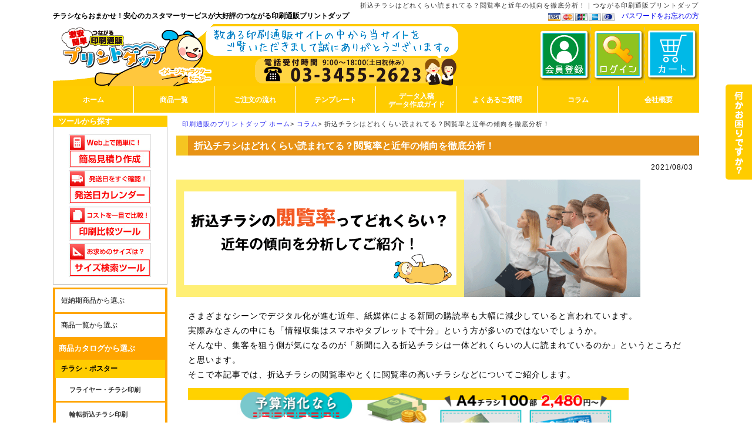

--- FILE ---
content_type: text/html; charset=EUC-JP
request_url: https://www.printdap.jp/column/flyer_viewing/26/
body_size: 27062
content:
<!DOCTYPE html PUBLIC "-//W3C//DTD XHTML 1.0 Transitional//EN" "http://www.w3.org/TR/xhtml1/DTD/xhtml1-transitional.dtd">
<html xmlns="http://www.w3.org/1999/xhtml" lang="ja" xml:lang="ja">
<head>
<meta name="viewport" content="width=device-width, initial-scale=1.0">
<meta http-equiv="Content-Type" content="text/html; charset=euc-jp" />
<title>折込チラシはどれくらい読まれてる？閲覧率と近年の傾向を徹底分析！|つながる印刷通販プリントダップ</title>
<meta http-equiv="content-script-type" content="javascript" />
<meta name="description" content="メタディスクリプション：デジタル化が進む近年、紙媒体による新聞の購読率が大幅に減少しています。それに伴い、折込チラシの発行数も右肩下がり。ただ、折込チラシを閲覧している人は意外にも多いようです。本記事では、折込チラシの閲覧率や近年の傾向について解説します。" />
<meta name="Keywords" content="折込チラシ,閲覧率" />
<meta name="Author" content="小畠　寛祐" />
<link rel="stylesheet" media="screen and (max-width: 640px)" type="text/css" href="/site.css"><!-- 450px��� -->
<link rel="stylesheet" media="screen and (max-width: 640px)" type="text/css" href="/responsive/css/mobile.css"><!-- 450px��� --><style media="screen and (max-width: 640px)">
#imageflip #flip {
width: auto !important;
}
#flipnavi {
width: auto !important;
}
#content-swiper {
margin-top: 0px !important;
}

.cb_mini_col3 li {
	width: 49%;
}
#acq2 dl {
height:350px !important;
width:33% !important;
}
div#extraContent {
display:block !important;
float:none !important;
clear:both;
width:auto !important;
}
#extraContent .section {
width:auto !important;
}
#extraContent .section ul.right_banner li {
display:inline-block;
width:49%;
}
#browser dd {
text-indent:unset !important;
}
#extraContent .sns a {
display:inline-block;
width:30% !important;
}
</style>
<style>
input[type=checkbox].check-label:checked+label>div.label-title,
input[type=checkbox].check-label:checked+label>div.label-explain,
input[type=radio].check-label:checked+label {
    color: #000;
}
</style>
<link rel="stylesheet" media="screen and (max-width: 640px)" type="text/css" href="/responsive/css/mobile_content.css"><link rel="stylesheet" type="text/css" href="https://www.printdap.jp/pulldown_menu.css" charset="UTF-8" />
<link rel="stylesheet" type="text/css" href="https://www.printdap.jp/2column.css" charset="UTF-8" />
<link rel="stylesheet" type="text/css" href="https://www.printdap.jp/style.css" charset="UTF-8" />
<link rel="stylesheet" type="text/css" href="https://www.printdap.jp/font.css" charset="UTF-8" />
<link rel="stylesheet" type="text/css" href="https://www.printdap.jp/top.css" charset="UTF-8" />
<link rel="stylesheet" type="text/css" href="https://www.printdap.jp/column/column.css" charset="UTF-8" />
<link rel="canonical" href="https://www.printdap.jp/column/flyer_viewing/26/"><style type="text/css">
</style>
</head>
<body>
	<header id="mobile_head" style="display:none">
		<link rel="stylesheet" href="https://cdn.jsdelivr.net/npm/bootstrap-icons@1.5.0/font/bootstrap-icons.css">
<div id="top_hed">
  <div style="width: 30%;">
    <div class="openbtn1"><span></span><span></span><span></span></div>
    <nav id="g-nav">
    <div class="top">
        <div class="btn"></div>
        <div class="loginname">
                    </div>
        <div class="mypage">
            <a style="border: none;" href="https://www.printdap.jp/user/">
                <img src="/responsive/img/human.svg">
                マイページ
            </a>
        </div>
    </div>
    
    <div class="title">
        <a href="https://www.printdap.jp/omitumori/">取り扱い商品</a>
    </div>
    <div id="g-nav-list"><!--ナビの数が増えた場合縦スクロールするためのdiv※不要なら削除-->
        <div class="subContent" style="display: block !important;">
            <nav id="left_menu_nav">
                <ul>
                    <li>
                        <dl id="menu_offset">
                            <dt id="lm_category_flyer" class="lm_menu_title">チラシ・ポスター</dt><dd class="lm_category_flyer"><ol><li id="lm_flyer" class="off c1"><a href="https://www.printdap.jp/omitumori/flier-tirashi/" class="outermost hover_underline"><span>フライヤー・チラシ印刷</span></a></li><li id="lm_flyer" class="off c1"><a href="https://www.printdap.jp/omitumori/orikomi/" class="outermost hover_underline"><span>輪転折込チラシ印刷</span></a></li><li id="lm_flyer" class="off c1"><a href="https://www.printdap.jp/omitumori/poster/" class="outermost hover_underline"><span>ポスター印刷</span></a></li><li id="lm_flyer" class="off c1"><a href="https://www.printdap.jp/omitumori/fold_flyer_today.php" class="outermost hover_underline"><span>フライヤー・チラシ印刷<br>(折加工付き・当日発送)</span></a></li><li id="lm_flyer" class="off c1"><a href="https://www.printdap.jp/omitumori/mishin-tirashi/" class="outermost hover_underline"><span>フライヤー・チラシ印刷<br>(ミシン加工付き)</span></a></li></ol></dd><dt id="lm_category_booklet" class="lm_menu_title">冊子・パンフレット</dt><dd class="lm_category_booklet"><ol><li id="lm_flyer" class="off c1"><a href="https://www.printdap.jp/omitumori/nakatoji/" class="outermost hover_underline"><span>中綴じ冊子印刷</span></a></li><li id="lm_flyer" class="off c1"><a href="https://www.printdap.jp/omitumori/nakatoji/yoko/" class="outermost hover_underline"><span>横型中綴じ冊子印刷</span></a></li><li id="lm_flyer" class="off c1"><a href="https://www.printdap.jp/omitumori/freepaper/" class="outermost hover_underline"><span>フリーペーパー<br>(輪転機印刷・中綴じ冊子)</span></a></li><li id="lm_flyer" class="off c1"><a href="https://www.printdap.jp/omitumori/musentoji/" class="outermost hover_underline"><span>無線綴じ冊子印刷</span></a></li><li id="lm_flyer" class="off c1"><a href="https://www.printdap.jp/omitumori/pamphlet/" class="outermost hover_underline"><span>折パンフレット印刷</span></a></li><li id="lm_flyer" class="off c1"><a href="https://www.printdap.jp/omitumori/shiryou/" class="outermost hover_underline"><span>資料印刷<br>(プレゼン・会議・セミナー等)</span></a></li><li id="lm_flyer" class="off c1"><a href="https://www.printdap.jp/hasamikomi/" class="outermost hover_underline"><span>挟み込み冊子印刷</span></a></li><li id="lm_flyer" class="off c1"><a href="https://www.printdap.jp/omitumori/cover.php" class="outermost hover_underline"><span>表紙印刷</span></a></li></ol></dd><dt id="lm_category_card" class="lm_menu_title">名刺・カード</dt><dd class="lm_category_card"><ol><li id="lm_flyer" class="off c1"><a href="https://www.printdap.jp/omitumori/meishi/" class="outermost hover_underline"><span>名刺印刷</span></a></li><li id="lm_flyer" class="off c1"><a href="https://www.printdap.jp/omitumori/petcard/" class="outermost hover_underline"><span>ペット名刺印刷</span></a></li><li id="lm_flyer" class="off c1"><a href="https://www.printdap.jp/omitumori/ticket/" class="outermost hover_underline"><span>チケット印刷</span></a></li><li id="lm_flyer" class="off c1"><a href="https://www.printdap.jp/omitumori/card_member_stamp/" class="outermost hover_underline"><span>スタンプカード印刷</span></a></li><li id="lm_flyer" class="off c1"><a href="https://www.printdap.jp/omitumori/card_member_stamp/" class="outermost hover_underline"><span>メンバーズカード印刷</span></a></li><li id="lm_flyer" class="off c1"><a href="https://www.printdap.jp/omitumori/kaisuuken/" class="outermost hover_underline"><span>回数券印刷</span></a></li><li id="lm_flyer" class="off c1"><a href="https://www.printdap.jp/omitumori/scratch/" class="outermost hover_underline"><span>スクラッチカード印刷</span></a></li><li id="lm_flyer" class="off c1"><a href="https://www.printdap.jp/omitumori/tradingcard/" class="outermost hover_underline"><span>トレーディングカード印刷</span></a></li></ol></dd><dt id="lm_category_post" class="lm_menu_title">郵便・封筒・ＤＭ</dt><dd class="lm_category_post"><ol><li id="lm_flyer" class="off c1"><a href="https://www.printdap.jp/omitumori/postcard/" class="outermost hover_underline"><span>はがき・ポストカード印刷</span></a></li><li id="lm_flyer" class="off c1"><a href="https://www.printdap.jp/omitumori/crimpedcard/" class="outermost hover_underline"><span>圧着はがき印刷</span></a></li><li id="lm_flyer" class="off c1"><a href="https://www.printdap.jp/omitumori/envelope/" class="outermost hover_underline"><span>封筒印刷</span></a></li><li id="lm_flyer" class="off c1"><a href="https://www.printdap.jp/funyu/" class="outermost hover_underline"><span>封入・封緘</span></a></li><li id="lm_flyer" class="off c1"><a href="https://www.printdap.jp/omitumori/greetingcard/" class="outermost hover_underline"><span>挨拶状印刷</span></a></li></ol></dd><dt id="lm_category_slip" class="lm_menu_title">伝票</dt><dd class="lm_category_slip"><ol><li id="lm_flyer" class="off c1"><a href="https://www.printdap.jp/omitumori/denpyou/" class="outermost hover_underline"><span>伝票印刷</span></a></li></ol></dd><dt id="lm_category_filing" class="lm_menu_title">ファイリング</dt><dd class="lm_category_filing"><ol><li id="lm_flyer" class="off c1"><a href="https://www.printdap.jp/omitumori/pocketfile/" class="outermost hover_underline"><span>ポケットファイル印刷</span></a></li><li id="lm_flyer" class="off c1"><a href="https://www.printdap.jp/omitumori/novelty/clearfile.php" class="outermost hover_underline"><span>クリアファイル</span></a></li></ol></dd><dt id="lm_category_seal" class="lm_menu_title">シール・ステッカー</dt><dd class="lm_category_seal"><ol><li id="lm_flyer" class="off c1"><a href="https://www.printdap.jp/omitumori/seal/" class="outermost hover_underline"><span>シール・ステッカー印刷</span></a></li></ol></dd><dt id="lm_category_novelty" class="lm_menu_title">ノベルティ・グッズ</dt><dd class="lm_category_novelty"><ol><li id="lm_flyer" class="off c1"><a href="https://www.printdap.jp/omitumori/calendar/" class="outermost hover_underline"><span>壁掛けカレンダー印刷</span></a></li><li id="lm_flyer" class="off c1"><a href="https://www.printdap.jp/omitumori/calendar/" class="outermost hover_underline"><span>卓上カレンダー印刷</span></a></li><li id="lm_flyer" class="off c1"><a href="https://www.printdap.jp/omitumori/wrapping/" class="outermost hover_underline"><span>包装紙</span></a></li><li id="lm_flyer" class="off c1"><a href="https://www.printdap.jp/omitumori/noshi/" class="outermost hover_underline"><span>のし紙・掛け紙・帯紙</span></a></li><li id="lm_flyer" class="off c1"><a href="https://www.printdap.jp/omitumori/hasifukuro/" class="outermost hover_underline"><span>箸袋</span></a></li><li id="lm_flyer" class="off c1"><a href="https://www.printdap.jp/omitumori/osibori/" class="outermost hover_underline"><span>おしぼり</span></a></li><li id="lm_flyer" class="off c1"><a href="https://www.printdap.jp/omitumori/pouch_menu/" class="outermost hover_underline"><span>パウチメニュー</span></a></li><li id="lm_flyer" class="off c1"><a href="https://www.printdap.jp/omitumori/original_note/" class="outermost hover_underline"><span>オリジナルノート</span></a></li><li id="lm_flyer" class="off c1"><a href="https://www.printdap.jp/omitumori/shiori/" class="outermost hover_underline"><span>しおり</span></a></li><li id="lm_flyer" class="off c1"><a href="https://www.printdap.jp/omitumori/uchiwa.php" class="outermost hover_underline"><span>うちわ</span></a></li><li id="lm_flyer" class="off c1"><a href="https://www.printdap.jp/omitumori/tote_bag/" class="outermost hover_underline"><span>バッグ</span></a></li><li id="lm_flyer" class="off c1"><a href="https://www.printdap.jp/omitumori/jacket/" class="outermost hover_underline"><span>ディスクジャケット印刷</span></a></li><li id="lm_flyer" class="off c1"><a href="https://www.printdap.jp/omitumori/harisen/" class="outermost hover_underline"><span>応援グッズ</span></a></li><li id="lm_flyer" class="off c1"><a href="https://www.printdap.jp/omitumori/pocket_tissue/" class="outermost hover_underline"><span>ポケットティッシュ</span></a></li></ol></dd><dt id="lm_category_pop" class="lm_menu_title">サイン・POP</dt><dd class="lm_category_pop"><ol><li id="lm_flyer" class="off c1"><a href="https://www.printdap.jp/omitumori/sign/tapestry.php" class="outermost hover_underline"><span>タペストリー</span></a></li><li id="lm_flyer" class="off c1"><a href="https://www.printdap.jp/omitumori/sign/panel.php" class="outermost hover_underline"><span>展示パネル</span></a></li><li id="lm_flyer" class="off c1"><a href="https://www.printdap.jp/omitumori/sign/banner.php" class="outermost hover_underline"><span>スタンドバナー</span></a></li><li id="lm_flyer" class="off c1"><a href="https://www.printdap.jp/omitumori/novelty/flag.php" class="outermost hover_underline"><span>のぼり</span></a></li><li id="lm_flyer" class="off c1"><a href="https://www.printdap.jp/omitumori/sign/tablecloth.php" class="outermost hover_underline"><span>テーブルクロス</span></a></li><li id="lm_flyer" class="off c1"><a href="https://www.printdap.jp/omitumori/pop/" class="outermost hover_underline"><span>三角柱POP</span></a></li><li id="lm_flyer" class="off c1"><a href="https://www.printdap.jp/omitumori/lifesize_panel/" class="outermost hover_underline"><span>等身大パネル</span></a></li></ol></dd><dt id="lm_category_other" class="lm_menu_title">その他</dt><dd class="lm_category_other"><ol><li id="lm_flyer" class="off c1"><a href="https://www.printdap.jp/option/" class="outermost hover_underline"><span>オプションサービス</span></a></li><li id="lm_flyer" class="off c1"><a href="https://www.printdap.jp/ebook/" class="outermost hover_underline"><span>電子ブック</span></a></li><li id="lm_flyer" class="off c1"><a href="https://www.printdap.jp/omitumori/rgb_print/" class="outermost hover_underline"><span>RGB印刷</span></a></li><li id="lm_flyer" class="off c1"><a href="https://www.printdap.jp/column/" class="outermost hover_underline"><span>コラム</span></a></li></ol></dd>                        </dl>
                    </li>  
                </ul>
            </nav>
        </div>
    </div>
</nav>  </div>
  <div style="width: 37%; height: 50px;">
    <h1 id="logo"><a href="https://www.printdap.jp/"><img src="/images/logo.svg" alt="印刷通販プリントダップ" style="max-height: 40px;"></a></h1>
  </div>
  <div style="width: 33%; text-align: right;">
    <div class="login" style="display: flex; align-items: center; height: 100%;"><a class="login_new_area" href="https://www.printdap.jp/member/">新規会員登録</a></div>  </div>
</div>
<div id="mobile_top_menu" style="display:none">
  <div id="mobile_top_bottom">
    <nav>
      <ul>
        <li><a class="png_bg" href="https://www.printdap.jp/omitumori/"><i class="bi bi-award" style="font-size: 20px;"></i><p style="margin-top:4px">商品一覧</p></a></li>
        <li><a class="png_bg" href="https://www.printdap.jp/guide/"><i class="bi bi-book-fill" style="font-size: 20px;"></i><p style="margin-top:4px">ご利用ガイド</p></a></li>
        <li><a class="png_bg" href="https://www.printdap.jp/user/toi/"><i class="bi bi-telephone-fill" style="font-size: 20px;"></i><p style="margin-top:4px">お問い合わせ</p></a></li>
        <li style="background-color: #060;"><a class="png_bg" href="https://www.printdap.jp/od/cart_list.php"><i class="bi bi-cart-fill" style="font-size: 20px;"></i><p style="margin-top:4px">カートを見る</p></a></li>
      </ul>
    </nav>
  </div>
</div>
<script type="text/javascript" src="/responsive/js/responsive.js"></script>

	</header>
<div class="container">

  <div id="head">
    <div id="top_top">
<h1>折込チラシはどれくらい読まれてる？閲覧率と近年の傾向を徹底分析！｜つながる印刷通販プリントダップ</h1>
    </div>

	<div id="search" class="png_bg" style="display: none;">
		
		<!--
        <div>
          <a href="https://www.printdap.jp/member/"><img src="/images/new_regist_menber.png" alt="新規会員登録" /></a>
          &nbsp;&nbsp;
          <a href="https://www.printdap.jp/member/forget.php"><img src="/images/password_oblivion.png" alt="パスワードをお忘れの方" /></a>
          &nbsp;&nbsp;&nbsp;&nbsp;
        </div>
        <div id="login" class="loginstate over">
		-->
		
	
		<div id="login" class="loginstate over">
      <div class="loginname left">
        <form method="post" name="login_form" action="https://www.printdap.jp/">
          <span id="type_area">
          ID&nbsp;<input id="loginplace" class="itt" type="text" name="userid" value="" maxlength="20" size="20" />
          &nbsp;&nbsp;
          パスワード&nbsp;<input class="itt" type="password" name="password" value="" maxlength="20" size="20" />
          <input class="its" type="submit" name="login" value="ログイン" />
          </span><!-- #type_area end -->
		  
          <input type="hidden" name="action" value="login" />
          <input type="hidden" name="to" value="" />
        </form>
      <a id="forget" href="https://www.printdap.jp/member/forget.php">
			  パスワードをお忘れの方はコチラ
			</a>
		</div><!-- .loginname end -->

		<div class="login_new_area right over">
			<a href="https://www.printdap.jp/member/">新規会員登録</a>
		</div><!-- .login_new_area end -->
  </div><script type="text/javascript">
<!--
function change_marqueecontent(element) {
	if (document.getElementById('marqueetemp') == null)
		return;
	var news = element.getElementsByTagName('font');
	var contents = "";
	for (var i = 0; i < 5 && i < news.length; i++) {
		contents += (typeof news[i].textContent != "undefined") ? news[i].textContent : news[i].innerText;
		contents += "          ";
	}
	contents = contents.replace(/(^\s+)|(\s+$)/g, "");
	//var contents = (typeof element.textContent != "undefined") ? element.textContent : element.innerText;
	marqueecontent = '<span style="color:'+marqueecolor+';font-size:12px;"><nobr>' + contents.replace(/\s/g, '&nbsp;') + '</nobr></span>';
	document.getElementById('marqueetemp').innerHTML = marqueecontent;
	populate();
}
-->
</script>
	</div>
		
	<div id="top_others">
		<p style="float: right;"><a class="forget" href="https://www.printdap.jp/member/forget.php">パスワードをお忘れの方</a></p>		
		<div id="creditcard"><span class="non">クレジットカード</span></div>
		<div style="font-weight: bold;">チラシならおまかせ！安心のカスタマーサービスが大好評のつながる印刷通販プリントダップ</div>
	</div><!-- #top_others end -->
	
	<div id="top_middle">
		
		<div id="top-right">
			<ul id="placenum">
				<li><a href="https://www.printdap.jp/member/"><img src="/images/button1__registration.png" alt="会員登録" /></a></li>
				<li><a href="https://www.printdap.jp/member/login.php"><img src="/images/button2_login.png" alt="ログイン" /></a></li>
				<li class="cart_link"><a href="https://www.printdap.jp/od/cart_list.php"><img src="/images/button3_cart.png" alt="カート" /></a></li>
				<li></li>
				<li></li>
			</ul>
		</div><!-- top-right end -->
    </div><!-- top_middle end -->
	

	
    <div id="top_bottom">
		<ul>
			<li id="top_menu_01"><a class="png_bg" href="https://www.printdap.jp/"><span>ホーム</span></a></li>
			<li id="top_menu_02"><a class="png_bg" href="https://www.printdap.jp/omitumori/"><span>商品一覧</span></a></li>
			<li id="top_menu_03"><a class="png_bg" href="https://www.printdap.jp/guide/"><span>ご注文の流れ</span></a></li>
			<li id="top_menu_04"><a class="png_bg" href="https://www.printdap.jp/template/"><span>テンプレート</span></a></li>
      <li id="top_menu_05"><a class="png_bg" href="https://www.printdap.jp/technical/"><span>データ入稿<br />データ作成ガイド</span></a></li>
			<li id="top_menu_06"><a class="png_bg" href="https://www.printdap.jp/beginner/"><span>よくあるご質問</span></a></li>
			<li id="top_menu_07"><a class="png_bg" href="https://www.printdap.jp/column/"><span>コラム</span></a></li>
			<li id="top_menu_08"><a class="png_bg" href="https://www.daitoku-corp.jp/company.php" target="_blank"><span>会社概要</span></a></li>
		</ul>
		
		<!--[if IE 6 ]>
		<script type="text/javascript" src="https://www.printdap.jp/libs/js/DD.js"></script>
		<script type="text/javascript">DD_belatedPNG.fix(".png_bg");</script>
		<![endif]-->
		
		
        <div style="width:100%;background-color:red;color:white;font-weight:bold;display:none;">
				</div>
	</div><!-- top_bottom end -->
  </div>

  <div class="content">
    <div id="mainContent">
      <div class="section">
		<p id="panlist">
			<a href="https://www.printdap.jp/">印刷通販のプリントダップ ホーム</a>&gt;
			<a href="https://www.printdap.jp/column/">コラム</a>&gt;
			<a>折込チラシはどれくらい読まれてる？閲覧率と近年の傾向を徹底分析！</a>
		</p>
		
		<h2>折込チラシはどれくらい読まれてる？閲覧率と近年の傾向を徹底分析！</h2>
		<p class="tright">2021/08/03</p>		
		<div>
<img src="../../images/column0729_1.png" alt="折込チラシはどれくらい読まれてる？閲覧率と近年の傾向を徹底分析！"/>		</div>
		<div class="sec">
			<p>
さまざまなシーンでデジタル化が進む近年、紙媒体による新聞の購読率も大幅に減少していると言われています。<br/>
実際みなさんの中にも「情報収集はスマホやタブレットで十分」という方が多いのではないでしょうか。<br/>
そんな中、集客を狙う側が気になるのが「新聞に入る折込チラシは一体どれくらいの人に読まれているのか」というところだと思います。<br/>
そこで本記事では、折込チラシの閲覧率やとくに閲覧率の高いチラシなどについてご紹介します。
			</p>
			<p>
				<a href="https://www.printdap.jp/"><img src="../../images/250122_tannouki.jpg" alt="短納期のチラシ・DM印刷がおすすめ" width="750px"></a>
			</p>
		</div><!-- .sec end -->

		<h3>折込チラシの閲覧率は？</h3>
		<div class="sec">
			<p>
デジタル化が進む近年、新聞に入る折込チラシを読んでいる人は、どれくらいいるのでしょうか。<br/>
今回は、インターネット調査をメインに行っている伊藤忠グループのリサーチ会社「マイボイスコム株式会社（東京都千代田区、代表取締役：高井和久）」が実施した「新聞の折込チラシの閲覧」に関する調査（2022年5月1・・日）をもとに、間近半年間における折込チラシの閲覧率についてまとめました。
			</p>
		</div><!-- .sec end -->

		<h4>全体の割合</h4>
		<div class="sec">
			<p>
「新聞の折込チラシの閲覧」に関する調査によると、新聞購読者の折込チラシの閲覧率は以下のような結果となりました。
			</p>
			<blockquote>
				<figure>
					<table class="tbl" style="width:60%">
						<caption>【折込チラシの閲覧率】</caption>
						<tr><th>閲覧状況</th><th>閲覧率</th></tr>
						<tr><td>ほぼ毎日見る</td><td>60.6%</td></tr>
						<tr><td>（何日分かを）まとめて見る</td><td>5.4%</td></tr>
						<tr><td>たまに見る程度</td><td>20.8%</td></tr>
						<tr><td>ほとんど見ない</td><td>10.2%</td></tr>
						<tr><td>チラシは入っていない</td><td>2.7%</td></tr>
						<tr><td>無回答</td><td>0.5%</td></tr>
					</table>
				</figure>
			</blockquote>
			<p>
こうして見ると、全員が毎日決まって新聞に入る折込チラシを読んでいるわけではないものの、実に9割弱の人がいずれかのタイミングで折込チラシを閲覧していることが分かります。<br/>
さらに、この調査は今回が5回目となり、2011年8月から4回にわたり行われた同調査と比較しても、折込チラシを読む頻度が増えた人の割合は大幅に減少することはなく、むしろ2014年に行われた第2回目以降増加傾向にあることが明らかになっています。
			</p>
			<blockquote>
				<table class="tbl">
					<caption>【過去調査における折込チラシの閲覧率】</caption>
					<tr><th>調査実施時期</th><th>ほぼ毎日見る</th><th>まとめて見る</th><th>たまに見る程度</th></tr>
					<tr><td>第5回（2022年5月）</td><td>60.6％</td><td>5.4％</td><td>20.8％</td></tr>
					<tr><td>第4回（2020年5月）</td><td>62.0％</td><td>3.7％</td><td>21.1％</td></tr>
					<tr><td>第3回（2017年8月）</td><td>59.2％</td><td>5.0％</td><td>21.5％</td></tr>
					<tr><td>第2回（2014年8月）</td><td>59.6％</td><td>4.3％</td><td>21.9％</td></tr>
					<tr><td>第1回（2011年8月）</td><td>60.4％</td><td>4.7％</td><td>24.1％</td></tr>
				</table>
			</blockquote>
			<p>
また「折込チラシがきっかけとなってしたこと」の項目では、1位の「折込チラシのお店に行く」が7割強、さらにその下に「キャンペーン期間に、商品・サービスを購入・利用」「折込チラシについているクーポンや割引券を利用」「商品・サービスについて他の媒体で調べる」と続きます。<br/>
つまり、デジタル化が進んでいる現代であっても、折込チラシなどの紙媒体を活用している人も多く、十分な集客力が見込めることが分かります。
			</p>
		</div><!-- .sec end -->

		<h4>年代別・男女別に見る割合</h4>
		<div class="sec">
			<p>
今回の調査は10代から70代までの10,213名を対象に行われており、年代ごとの回答者数は以下の通りとなっています。
			</p>
			<blockquote>
				<table class="tbl">
					<caption>【年代別回答者数】</caption>
					<tr><th>年代</th><th>10代</th><th>20代</th><th>30代</th><th>40代</th><th>50代</th><th>60代</th><th>70代</th><th>合計</th></tr>
					<tr><th>人数</td><td>15</td><td>210</td><td>860</td><td>2,040</td><td>3,048</td><td>2,547</td><td>1,493</td><td>10,213</td></tr>
					<tr><th>割合</td><td>0％</td><td>2％</td><td>8％</td><td>20％</td><td>30％</td><td>25％</td><td>15％</td><td>100％</td></tr>
				</table>
			</blockquote>
			<p>
このうち、とくに回答者数が少ない10代と20代では「たまに見る程度」と答えた人が40%弱、「ほとんど見ない」と答えた人が20%弱となっています。<br/>
一方で、回答者数が一段と多くなる高年代層においては閲覧頻度が高く、とくに60・・0代の女性では「ほぼ毎日見る」と答えた人が70%以上にのぼります。<br/>
折込チラシは男性よりも女性、とくにインターネットよりも紙媒体に親しみがある年齢層の閲覧率が非常に高いことが分かります。
			</p>
		</div><!-- .sec end -->

		<h4>折込チラシを見た時の行動</h4>
		<div class="sec">
			<p>
折込チラシは、ただ「見てもらう」「読んでもらう」ことが目的ではなく、その後いかに消費者に行動を起こさせるか、つまり店舗に足を運んでもらえるかが重要なポイントとなります。<br/>
今回の調査では「折込チラシがきっかけでしたこと、見てしたこと（複数回答可）」についても、以下のような回答が得られました。
			</p>
			<blockquote>
				<table class="tbl">
					<caption>【折込チラシを見たことがきっかけで取った行動】</caption>
					<tr><th>行動</th><th>第5回</th><th>第4回</th><th>第3回</th></tr>
					<tr><td>折込チラシのお店に行く</td><td>70.6％</td><td>66.3％</td><td>66.7％</td></tr>
					<tr><td>折込チラシについているクーポンや割引券を利用する</td><td>28.3％</td><td>22.8％</td><td>-</td></tr>
					<tr><td>キャンペーン期間に、商品・サービスを購入・利用する</td><td>26.7％</td><td>27.8％</td><td>30.4％</td></tr>
					<tr><td>商品・サービスについて、他の媒体で調べる</td><td>24.0％</td><td>21.5％</td><td>20.5％</td></tr>
					<tr><td>新しいお店のオープンや行ったことがないお店を知った</td><td>17.5％</td><td>16.3％</td><td>14.9％</td></tr>
					<tr><td>商品・サービスを購入・利用する曜日・タイミングを決める</td><td>17.4％</td><td>18.1％</td><td>18.3％</td></tr>
					<tr><td>折込チラシを、後で見るために保管しておく</td><td>16.2％</td><td>10.0％</td><td>9.7％</td></tr>
				</table>
				<p>
この中でも「折込チラシについているクーポンや割引券を利用する」と「折込チラシを、後で見るために保管しておく」と回答した人は女性に多く、「商品・サービスについて、他の媒体で調べる」はインターネットが身近にある若い世代に多いことが明らかになりました。
				</p>
			</blockquote>
		</div><!-- .sec end -->

		<h4>よく読まれる折込チラシは？</h4>
		<div class="sec">
			<p>
新聞には、さまざまなコンテンツの折込チラシが入っていますが、中でもよく読まれているチラシとそうでないチラシがあります。<br/>
調査では「あなたが内容をよく読むのはどのようなものですか」という設問に対し、圧倒的に回答が多かったのが「スーパー」で86.5%、その後に続く「ホームセンター」「ドラッグストア・薬局」も各50%以上という結果になりました。
			</p>
			<p>
また、女性は「スーパー」「デパート」「ドラッグストア・薬局」「衣料品、衣料小物」などさまざまなコンテンツのチラシを好んで閲覧しているのに対し、男性では「家電・AV機器」と特定のコンテンツだけが際立っていることが分かります。<br/>
年齢層に分けて見てみると、30・・0代の女性では「ファストフード」のチラシ閲覧率が高く、それ以上の高年代層では「旅行・観光」のチラシが人気を集めていることが分かりました。<br/>
実は、これらの順位はここ10年の結果を見ても、大した変化はありません。<br/>
基本的には、スーパーやドラッグストアなど日常的に利用するコンテンツのチラシがよく読まれているということです。<br/>
こうした傾向を分析し、ニーズに合ったチラシを作ることで、より閲覧率を上げることが可能になります。
			</p>
		</div><!-- .sec end -->

		<h4>電子チラシの利用率は？</h4>
		<div class="sec">
			<p>
新聞を定期購読している人を対象に行った今回の調査では、近年増えている電子チラシの利用率は以下のようになりました。
			</p>
			<blockquote>
				<table class="tbl">
					<caption>【電子チラシ利用率】</caption>
					<tr><th>これまでの調査</th><th>よく利用する</th><th>時々利用する</th><th>知っているがない</th><th>知らない</th></tr>
					<tr><td>第5回</td><td>14.2%</td><td>38.9%</td><td>31.7%</td><td>12.2%</td></tr>
					<tr><td>第4回</td><td>15.9%</td><td>40.5%</td><td>32.5%</td><td>9.3%</td></tr>
					<tr><td>第3回</td><td>10.8%</td><td>35.1%</td><td>37.2%</td><td>14.5%</td></tr>
					<tr><td>第2回</td><td>9.6%</td><td>33.5%</td><td>39.7%</td><td>15.1%</td></tr>
					<tr><td>第1回</td><td>5.7%</td><td>32.5%</td><td>47.0%</td><td>14.1%</td></tr>
				</table>
			</blockquote>
			<p>
この結果から分かる通り、近年でも電子チラシをよく利用するという人は15%を下回り、40%以上の人が実際利用するには至っていません。<br/>
やはり、紙媒体を好む人は一定数おり、折込チラシの効果も期待できることが分かります。
			</p>
		</div><!-- .sec end -->

		<h3>集客用チラシの作り方を解説</h3>
		<div class="sec">
			<p>
折り込みチラシがどれくらい見られているかこの記事で分かったかと思います。では、見ている人達の目を引くチラシとはどういう物なのでしょうか？こちらの記事では集客用チラシの作り方を紹介した記事になりますので参考にしてみてください。<br/>
<cite><a style="display:inline-block;" href="../../fryer_attraction/29/"><img style="width:50%" src="../../images/column0729_4.png" alt="コラム29"/><br/>集客用チラシの作り方を解説！効果をあげるために必要な要素とは？</a></cite>			</p>
		</div><!-- .sec end -->

		<div class="sec">
			<p class="summary">
コンテンツを絞れば折込チラシで集客率を上げられる
			</p>
			<p>
いかがでしたでしょうか。<br/>
この記事を読んでいただくことで、折込チラシの閲覧率や割合、よく読まれている折込チラシの種類などについてご理解いただけたと思います。<br/>
デジタル化が進んでいるとはいえ、折込チラシの閲覧率が大幅に低下することはなく、一定数の需要が見込まれます。<br/>
とくに、スーパーやドラッグストアなど、ランキングの上位コンテンツにおける広告については、折込チラシが集客率を上げるカギとも言えるでしょう。
			</p>

<p>
当サイトの運営元は、元々印刷会社をしていました。<br/>
印刷会社としての知識をもとに今は印刷通販事業やチラシ印刷事業を行っております。<br/>
<a href="/">印刷通販やチラシ印刷のサービス利用を検討されている方はぜひこちらを確認してみてください。</a>
</p>
			<p>
				<a href="https://www.printdap.jp/"><img src="../../images/250122_tannouki.jpg" alt="短納期のチラシ・DM印刷がおすすめ" width="750px"></a>
			</p>
		</div><!-- .sec end -->

<div class="sec neighbor"><div><cite>&#8810;前の記事へ<br/><a href="../../offset_demerit/25/"><img style="width:100%" src="../../images/column0629mini_7.png" alt="前の記事"/><br/><span>オフセット印刷のデメリットを紹介！少ないロットの依頼は苦手？</span></a></cite></div><div><cite>次の記事へ&#8811;<br/><a href="../../flyer_punctuation/27/"><img style="width:100%" src="../../images/column0729mini_2.png" alt="次の記事"/><br/><span>チラシにおける句読点のコツは？基本とチラシならではのコツを紹介！</span></a></cite></div></div>
		<p class="movetop"><a href="#">このページの上に戻る</a></p>

		</div><!-- .section end -->
    </div>

    <div id="subContent">
      <div class="section">
		<ul class="view">
			<li class="wrap">
				<a id="lm_title_tools" style="font-size: 13px;color: #fff;height: auto;">ツールから探す</a>
				<div class="stripe_group">
					<ul id="tools">
						<li id="tools_estimate"><a class="png_bg" href="https://www.printdap.jp/omitumori/estimate.php"><span>簡易見積もりツール</span></a></li>
						<li id="tools_calendar"><a class="png_bg" href="https://www.printdap.jp/noukical/calender_tool.php" onclick="window.open('https://www.printdap.jp/noukical/calender_tool.php',null,'width=960,height=800,scrollbars=yes');return false;"><span>発送日カレンダー</span></a></li>
						<li id="tools_compare"><a class="png_bg" href="https://www.printdap.jp/omitumori/price_compare.php"><span>印刷比較ツール</span></a></li>
						<li id="tools_size"><a class="png_bg" href="https://www.printdap.jp/omitumori/syohin_kensaku_2.php"><span>サイズ検索ツール</span></a></li>
					</ul>
				</div>
				<dl id="menu_offset" style="margin-top: 5px;">
					<dt class='category_open' id='menu_quick'>
						<a href="https://www.printdap.jp/new_toujitsu/" id="lm_title_quick">短納期商品から選ぶ</a>
					</dt>
					<dt class='category_open' id='menu_itemlist'>
						<a href="https://www.printdap.jp/omitumori/" id="lm_title_itemlist">商品一覧から選ぶ</a>
					</dt>
					<dt class='category_open' id='menu_catalog'>
						<a id="lm_title_catalog" style="font-size: 13px;color: #fff;line-height: 3;height: auto;">商品カタログから選ぶ</a>
					</dt>
					<dt id="lm_category_flyer" class="lm_menu_title">チラシ・ポスター</dt>
					<dd class="lm_category_flyer">
						<ol>
							<li id="lm_flyer" class="off c1">
								<!-- チラシ・フライヤー -->
																<a href="https://www.printdap.jp/omitumori/flier-tirashi/" class="outermost hover_underline"><span>フライヤー・チラシ印刷</span></a>
								<div class="hd">
									<div class="mm_title">
										<ul class="clearfix">
											<li class="left"><a class="triangle_icon" href="https://www.printdap.jp/omitumori/flier-tirashi/">フライヤー・チラシ</a></li>
											<li class="right">
												<dl class="clearfix template_list">
													<dt class="left">テンプレート<br>ダウンロード</dt>
													<dd class="left"><a href="https://www.printdap.jp/template/illustrator-00_01"><i class="ai_icon"></i></a></dd>
												</dl>
											</li>
										</ul>
									</div>
									<div class="row-1 clearfix">
										<ul class="sub column-2 clearfix">
											<li class="sub-title"><a class="ost" href="https://www.printdap.jp/omitumori/flier-tirashi.php">フライヤー・チラシ印刷</a></li>
											<li><a href="https://www.printdap.jp/price/flier-tirashi_price?gp=3&kd=507&gd=33316&pd=1197615">A3 （297×420mm）</a></li>
											<li><a href="https://www.printdap.jp/price/flier-tirashi_price?gp=3&kd=508&gd=33346&pd=1199775">B4 （257×364mm）</a></li>
											<li><a href="https://www.printdap.jp/price/flier-tirashi_price?gp=3&kd=396&gd=31362&pd=1121751">A4 （210×297mm）</a></li>
											<li><a href="https://www.printdap.jp/price/flier-tirashi_price?gp=3&kd=510&gd=33481&pd=1207269">B5 （182×257mm）</a></li>
											<li><a href="https://www.printdap.jp/price/flier-tirashi_price?gp=3&kd=593&gd=34525&pd=1249141">A5 （148×210mm）</a></li>
											<li><a href="https://www.printdap.jp/price/flier-tirashi_price?gp=3&kd=784&gd=40995&pd=1632014">B6 （128×182mm）</a></li>
											<li><a href="https://www.printdap.jp/price/flier-tirashi_price?gp=3&kd=598&gd=34708&pd=1258654">A6 （105×148mm）</a></li>
											<li><a href="https://www.printdap.jp/price/flier-tirashi_price?gp=3&kd=603&gd=34873&pd=1268599">B7 （91×128mm）</a></li>
											<li><a href="https://www.printdap.jp/price/flier-tirashi_price?gp=3&kd=599&gd=34738&pd=1260214">A7 （74×105mm）</a></li>
											<li><a href="https://www.printdap.jp/price/flier-tirashi_price?gp=3&kd=604&gd=34903&pd=1270159">B8 （64×91mm）</a></li>
										</ul>
										<ul class="sub splitline">
											<li class="sub-title"><a class="ost" href="https://www.printdap.jp/omitumori/irojou_flyer.php">色上質フライヤー</a></li>
											<li><a href="https://www.printdap.jp/price/irojou_flyer_price?gp=1006&kd=4061&gd=240359&pd=12421285">A3（297×420mm）</a></li>
											<li><a href="https://www.printdap.jp/price/irojou_flyer_price?gp=1006&kd=4062&gd=240463&pd=12428377">A4（210×297mm）</a></li>
											<li><a href="https://www.printdap.jp/price/irojou_flyer_price?gp=1006&kd=4063&gd=240567&pd=12437549">A5（148×210mm）</a></li>
											<li><a href="https://www.printdap.jp/price/irojou_flyer_price?gp=1006&kd=4064&gd=240671&pd=12448741">B4（257×364mm）</a></li>
											<li><a href="https://www.printdap.jp/price/irojou_flyer_price?gp=1006&kd=4065&gd=240775&pd=12455833">B5（182×257mm）</a></li>
										</ul>
										<ul class="sub splitline">
											<li class="sub-title"><a class="ost" href="https://www.printdap.jp/omitumori/flier-tirashi/">和紙風フライヤーチラシ</a></li>
											<li><a href="https://www.printdap.jp/price/washi_flyer_price?gp=1054&kd=76621&gd=3491129&pd=199642215">A3（297×420mm）</a></li>
											<li><a href="https://www.printdap.jp/price/washi_flyer_price?gp=1054&kd=76622&gd=3491179&pd=199642220">A4（210×297mm）</a></li>
											<li><a href="https://www.printdap.jp/price/washi_flyer_price?gp=1054&kd=76623&gd=3491229&pd=199642225">A5（148×210mm）</a></li>
											<li><a href="https://www.printdap.jp/price/washi_flyer_price?gp=1054&kd=76624&gd=3491279&pd=199642230">B4（257×364mm）</a></li>
											<li><a href="https://www.printdap.jp/price/washi_flyer_price?gp=1054&kd=76625&gd=3491329&pd=199642235">B5（182×257mm）</a></li>
										</ul>
									</div>
									<div class="row-2 clearfix">
										<ul class="sub column-2 ">
											<li class="sub-title"><a class="omd" href="https://www.printdap.jp/omitumori/flier-tirashi_ondemand.php">フライヤー・チラシ印刷</a></li>
											<li><a href="https://www.printdap.jp/price/flier-tirashi_price?gp=23&kd=1166&gd=139376&pd=6633786">A3 （297×420mm）</a></li>
											<li><a href="https://www.printdap.jp/price/flier-tirashi_price?gp=23&kd=1184&gd=139466&pd=6631986">B4 （257×364mm）</a></li>
											<li><a href="https://www.printdap.jp/price/flier-tirashi_price?gp=23&kd=1172&gd=139406&pd=6633186">A4 （210×297mm）</a></li>
											<li><a href="https://www.printdap.jp/price/flier-tirashi_price?gp=23&kd=1190&gd=139496&pd=6631386">B5 （182×257mm）</a></li>
											<li><a href="https://www.printdap.jp/price/flier-tirashi_price?gp=23&kd=1178&gd=139436&pd=6632586">A5 （148×210mm）</a></li>
											<li><a href="https://www.printdap.jp/price/flier-tirashi_price?gp=23&kd=1534&gd=139587&pd=6629566">B6 （128×182mm）</a></li>
											<li><a href="https://www.printdap.jp/price/flier-tirashi_price?gp=23&kd=1522&gd=139526&pd=6630786">A6 （105×148mm）</a></li>
											<li><a href="https://www.printdap.jp/price/flier-tirashi_price?gp=23&kd=1540&gd=139617&pd=6628966">B7 （91×128mm）</a></li>
											<li><a href="https://www.printdap.jp/price/flier-tirashi_price?gp=23&kd=1528&gd=139557&pd=6630166">A7 （74×105mm）</a></li>
											<li><a href="https://www.printdap.jp/price/flier-tirashi_price?gp=23&kd=1546&gd=139647&pd=6628371">B8 （64×91mm）</a></li>
										</ul>
									</div>
								</div>
							</li>

							<li id="lm_rotary_flyer" class="off c1">
								<!-- 輪転折込チラシ -->
								<a href="https://www.printdap.jp/omitumori/orikomi/" class="outermost hover_underline"><span>輪転折込チラシ印刷</span></a>
								<div class="hd">
									<div class="mm_title">
										<ul class="clearfix">
											<li class="left"><a class="triangle_icon" href="https://www.printdap.jp/omitumori/orikomi/">輪転折込チラシ</a></li>
											<li class="right">
												<dl class="clearfix template_list">
													<dt class="left">テンプレート<br>ダウンロード</dt>
													<dd class="left"><a href="https://www.printdap.jp/template/illustrator-00_02"><i class="ai_icon"></i></a></dd>
												</dl>
											</li>
										</ul>
									</div>
									<div class="row-1 clearfix">
										<ul class="sub column-2 clearfix" style="width: 450px;">
											<li class="sub-title"><a class="ost" href="https://www.printdap.jp/omitumori/orikomi/">輪転折込チラシ印刷
											</a></li>
											<li><a href="https://www.printdap.jp/omitumori/orikomi_price.php?c=1001&amp;g=2852&amp;p=20137">B3規格サイズ・化粧断裁</a></li>
											<li><a href="https://www.printdap.jp/omitumori/orikomi_price.php?c=1001&amp;g=2848&amp;p=20137">B3輪転サイズ・袋断裁</a></li>
											<li><a href="https://www.printdap.jp/omitumori/orikomi_price.php?c=1001&amp;g=2860&amp;p=20137">B4規格サイズ・化粧断裁</a></li>
											<li><a href="https://www.printdap.jp/omitumori/orikomi_price.php?c=1001&amp;g=2856&amp;p=20137">B4輪転サイズ・袋断裁</a></li>
										</ul>
									</div>
								</div>
							</li>

							<li id="lm_poster" class="off c1">
								<!-- ポスター -->
																<a href="https://www.printdap.jp/omitumori/poster/" class="outermost hover_underline"><span>ポスター印刷</span></a>
								<div class="hd">
									<div class="mm_title">
										<ul class="clearfix">
											<li class="left"><a class="triangle_icon" href="https://www.printdap.jp/omitumori/poster/">ポスター</a></li>
											<li class="right">
												<dl class="clearfix template_list">
													<dt class="left">テンプレート<br>ダウンロード</dt>
													<dd class="left"><a href="https://www.printdap.jp/template/illustrator-00_03"><i class="ai_icon"></i></a></dd>
												</dl>
											</li>
										</ul>
									</div>
									<div class="row-1 clearfix">
										<ul class="sub">
											<li class="sub-title"><a class="ost" href="https://www.printdap.jp/omitumori/poster.php?grp=783">ポスター印刷</a></li>
											<li><a href="https://www.printdap.jp/price/poster_price?gp=5&kd=70767&gd=3284231&pd=180093115">A0 （841×1189mm）</a></li>
											<li><a href="https://www.printdap.jp/price/poster_price?gp=5&kd=781&gd=41131&pd=1641082">A1 （594×841mm）</a></li>
											<li><a href="https://www.printdap.jp/price/poster_price?gp=5&kd=796&gd=42213&pd=1712669">A2 （420×594mm）</a></li>
											<li><a href="https://www.printdap.jp/price/poster_price?gp=5&kd=3139&gd=185711&pd=9470485">B1 （728×1030mm）</a></li>
											<li><a href="https://www.printdap.jp/price/poster_price?gp=5&kd=797&gd=43109&pd=1772869">B2 （515×728mm）</a></li>
											<li><a href="https://www.printdap.jp/price/poster_price?gp=5&kd=805&gd=43269&pd=1780469">B3 （364×515mm）</a></li>
										</ul>
										<ul class="sub splitline">
											<li class="sub-title"><a class="ost" href="https://www.printdap.jp/omitumori/poster.php?grp=810">短冊ポスター印刷</a></li>
											<li><a href="https://www.printdap.jp/price/poster_price?gp=5&kd=699&gd=35876&pd=1313352">A1短冊 （297×841mm）</a></li>
											<li><a href="https://www.printdap.jp/price/poster_price?gp=5&kd=705&gd=36271&pd=1333817">A2短冊 （210×594mm）</a></li>
											<li><a href="https://www.printdap.jp/price/poster_price?gp=5&kd=4038&gd=234572&pd=12090854">B1短冊 （364×1030mm）</a></li>
											<li><a href="https://www.printdap.jp/price/poster_price?gp=5&kd=711&gd=43769&pd=1806033">B2短冊 （257×728mm）</a></li>
											<li><a href="https://www.printdap.jp/price/poster_price?gp=5&kd=717&gd=44597&pd=1839730">B3短冊 （182×515mm）</a></li>
										</ul>
										<ul class="sub splitline">
											<li class="sub-title"><a class="ost" href="https://www.printdap.jp/omitumori/poster.php?grp=744">耐光性インキポスター印刷</a></li>
											<li><a href="https://www.printdap.jp/price/light_resistance_poster_price?gp=5&kd=70347&gd=3280677&pd=179410231">A1 （594×841mm）</a></li>
											<li><a href="https://www.printdap.jp/price/light_resistance_poster_price?gp=5&kd=70348&gd=3280789&pd=179416167">A2 （420×594mm）</a></li>
											<li><a href="https://www.printdap.jp/price/light_resistance_poster_price?gp=5&kd=70349&gd=3280901&pd=179422103">B2 （515×728mm）</a></li>
											<li><a href="https://www.printdap.jp/price/light_resistance_poster_price?gp=5&kd=70350&gd=3281013&pd=179428039">B3 （364×515mm）</a></li>
											<li><a href="https://www.printdap.jp/price/light_resistance_poster_price?gp=5&kd=70351&gd=3281111&pd=179433233">A1短冊 （297×841mm）</a></li>
											<li><a href="https://www.printdap.jp/price/light_resistance_poster_price?gp=5&kd=70352&gd=3281223&pd=179439169">A2短冊 （210×594mm）</a></li>
											<li><a href="https://www.printdap.jp/price/light_resistance_poster_price?gp=5&kd=70353&gd=3281335&pd=179445105">B2短冊 （257×728mm）</a></li>
											<li><a href="https://www.printdap.jp/price/light_resistance_poster_price?gp=5&kd=70354&gd=3281447&pd=179451041">B3短冊 （182×515mm）</a></li>
										</ul>
										<ul class="sub splitline" style="width: 210px">
											<li class="sub-title"><a class="ost" href="https://www.printdap.jp/omitumori/poster.php?grp=747">ポスター印刷（ユポ紙）</a></li>
											<li><a href="https://www.printdap.jp/price/yupo_poster_price?gp=5&kd=741&gd=41433&pd=1660808">A1 （594×841mm）</a></li>
											<li><a href="https://www.printdap.jp/price/yupo_poster_price?gp=5&kd=742&gd=42398&pd=1722354">A2 （420×594mm）</a></li>
											<li><a href="https://www.printdap.jp/price/yupo_poster_price?gp=5&kd=743&gd=43264&pd=1780221">B2 （515×728mm）</a></li>
											<li><a href="https://www.printdap.jp/price/yupo_poster_price?gp=5&kd=740&gd=43708&pd=1802801">B3 （364×515mm）</a></li>
											<li><a href="https://www.printdap.jp/price/election_poster_price?gp=5&kd=248&gd=30717&pd=1099534">選挙ポスターA3（屋外）</a></li>
											<li><a href="https://www.printdap.jp/price/election_poster_price?gp=5&kd=22863&gd=580538&pd=33233691">選挙ポスター(300×420mm)</a></li>
											<li><a href="https://www.printdap.jp/price/election_poster_price?gp=5&kd=3226&gd=206569&pd=10774299">選挙ポスター(400×420mm)</a></li>
										</ul>
								</div>
								<div class="row-2 clearfix">
									<ul class="sub">
										<li class="sub-title"><a class="omd" href="https://www.printdap.jp/omitumori/poster_ondemand.php?grp=3000"> ポスター印刷</a></li>
										<li><a href="https://www.printdap.jp/price/poster_price?gp=25&kd=3000&gd=154140&pd=7462073">A0 （841×1189mm）</a></li>
										<li><a href="https://www.printdap.jp/price/poster_price?gp=25&kd=3001&gd=154144&pd=7462113">A1 （594×841mm）</a></li>
										<li><a href="https://www.printdap.jp/price/poster_price?gp=25&kd=3002&gd=154148&pd=7462153">A2 （420×594mm）</a></li>
										<li><a href="https://www.printdap.jp/price/poster_price?gp=25&kd=3003&gd=154152&pd=7462193">B0 （1030×1456mm）</a></li>
										<li><a href="https://www.printdap.jp/price/poster_price?gp=25&kd=3004&gd=154156&pd=7462233">B1 （728×1030mm）</a></li>
										<li><a href="https://www.printdap.jp/price/poster_price?gp=25&kd=3005&gd=154160&pd=7462273">B2 （515×728mm）</a></li>
										<li><a href="https://www.printdap.jp/price/poster_price?gp=25&kd=3006&gd=154164&pd=7462313">B3 （364×515mm）</a></li>
									</ul>
									<ul class="sub splitline">
										<li class="sub-title"><a class="omd" href="https://www.printdap.jp/omitumori/rgb_print/">【RGB印刷】ポスター印刷</a></li>
										<li><a href="https://www.printdap.jp/price/poster_price?gp=525&kd=76643&gd=3491382&pd=199654696">A0 （841×1189mm）</a></li>
										<li><a href="https://www.printdap.jp/price/poster_price?gp=525&kd=76644&gd=3491394&pd=199654816">A1 （594×841mm）</a></li>
										<li><a href="https://www.printdap.jp/price/poster_price?gp=525&kd=76645&gd=3491406&pd=199654967">A2 （420×594mm）</a></li>
										<li><a href="https://www.printdap.jp/price/poster_price?gp=525&kd=76646&gd=3491418&pd=199655176">B0 （1030×1456mm）</a></li>
										<li><a href="https://www.printdap.jp/price/poster_price?gp=525&kd=76647&gd=3491430&pd=199655296">B1 （728×1030mm）</a></li>
										<li><a href="https://www.printdap.jp/price/poster_price?gp=525&kd=76648&gd=3491442&pd=199655447">B2 （515×728mm）</a></li>
										<li><a href="https://www.printdap.jp/price/poster_price?gp=525&kd=76649&gd=3491454&pd=199655718">B3 （364×515mm）></a></li>
									</ul>
									<ul class="sub splitline">
										<li class="sub-title"><a class="omd" href="https://www.printdap.jp/omitumori/poster_ondemand.php?grp=3147">長尺耐光性ポスター</a></li>
										<li><a href="https://www.printdap.jp/price/long800mm_poster_price?gp=25&kd=3949&gd=230434&pd=11767789">幅800mm</a></li>
										<li><a href="https://www.printdap.jp/price/long1000mm_poster_price?gp=25&kd=3960&gd=230478&pd=11768009">幅1000mm</a></li>
										<li><a href="https://www.printdap.jp/price/long1200mm_poster_price?gp=25&kd=3971&gd=230522&pd=11768229">幅1200mm</a></li>
									</ul>
									<ul class="sub splitline">
										<li class="sub-title"><a class="omd" href="https://www.printdap.jp/omitumori/poster_ondemand.php?grp=3147">耐光性ポスター</a></li>
										<li><a href="https://www.printdap.jp/price/light_resistance_poster_price?gp=25&kd=3147&gd=185824&pd=9475060">A0 （841×1189mm）</a></li>
										<li><a href="https://www.printdap.jp/price/light_resistance_poster_price?gp=25&kd=3148&gd=185825&pd=9475070">A1 （594×841mm）</a></li>
										<li><a href="https://www.printdap.jp/price/light_resistance_poster_price?gp=25&kd=3149&gd=185826&pd=9475080">A2 （420×594mm）</a></li>
										<li><a href="https://www.printdap.jp/price/light_resistance_poster_price?gp=25&kd=3150&gd=185827&pd=9475090">B0 （1030×1456mm）</a></li>
										<li><a href="https://www.printdap.jp/price/light_resistance_poster_price?gp=25&kd=3151&gd=185828&pd=9475100">B1 （728×1030mm）</a></li>
										<li><a href="https://www.printdap.jp/price/light_resistance_poster_price?gp=25&kd=3152&gd=185829&pd=9475110">B2 （515×728mm）</a></li>
										<li><a href="https://www.printdap.jp/price/light_resistance_poster_price?gp=25&kd=3153&gd=185830&pd=9475120">B3 （364×515mm）</a></li>
									</ul>
								</div>
							</li>

							<li id="lm_flyer_ori" class="off c1">
								<!-- 折り加工付きフライヤー -->
								<a href="https://www.printdap.jp/omitumori/fold_flyer_today.php" class="outermost hover_underline"><span>フライヤー・チラシ印刷<br />(折り加工付き・当日発送)</span></a>
								<div class="hd">
									<div class="mm_title">
										<ul class="clearfix">
											<li class="left"><a class="triangle_icon" href="https://www.printdap.jp/new_toujitsu/">短納期商品</a></li>
										</ul>
									</div>
									<div class="row-1 clearfix">
										<ul class="sub column-2">
											<li class="sub-title"><a class="ost" href="https://www.printdap.jp/omitumori/fold_flyer_today.php">折り加工付きフライヤー・チラシ印刷</a></li>
											<li><a href="https://www.printdap.jp/price/fold_flyer_price?gp=57&kd=20119&gd=512503&pd=23187441">A3 （297×420mm）</a></li>
											<li><a href="https://www.printdap.jp/price/fold_flyer_price?gp=57&kd=20122&gd=512647&pd=23191473">B4 （257×364mm）</a></li>
											<li><a href="https://www.printdap.jp/price/fold_flyer_price?gp=57&kd=20120&gd=512575&pd=23189457">A4 （210×297mm）</a></li>
											<li><a href="https://www.printdap.jp/price/fold_flyer_price?gp=57&kd=20123&gd=512692&pd=23192733">B5 （182×257mm）</a></li>
											<li><a href="https://www.printdap.jp/price/fold_flyer_price?gp=57&kd=20121&gd=512602&pd=23190213">A5 （148×210mm）</a></li>
										</ul>
									</div>
								</div>
							</li>

							<li id="lm_flyer_mishin" class="off c1">
								<!-- ミシン加工付きフライヤー -->
								<a href="https://www.printdap.jp/omitumori/mishin-tirashi/" class="outermost hover_underline"><span>フライヤー・チラシ印刷<br />(ミシン加工付き)</span></a>
								<div class="hd">
									<div class="mm_title">
										<ul class="clearfix">
											<li class="left"><a class="triangle_icon" href="https://www.printdap.jp/omitumori/mishin-tirashi/">ミシン加工付きフライヤー・チラシ</a></li>
											<li class="right">
												<dl class="clearfix template_list">
													<dt class="left">テンプレート<br>ダウンロード</dt>
													<dd class="left"><a href="https://www.printdap.jp/template/illustrator-00_05"><i class="ai_icon"></i></a></dd>
												</dl>
											</li>
										</ul>
									</div>
									<div class="row-1 clearfix">
										<ul class="sub" style="width: 100%;">
											<li class="sub-title"><a class="ost" href="https://www.printdap.jp/omitumori/perforated_flyer.php">ミシン加工付きフライヤー・チラシ印刷</a></li>
										</ul>
										<ul class="sub ul-column-4">
											<li><a href="https://www.printdap.jp/price/perforated_flyer_price?gp=17&kd=4094&gd=247483&pd=13399602">A4 クーポン18枚綴り</a></li>
											<li><a href="https://www.printdap.jp/price/perforated_flyer_price?gp=17&kd=4088&gd=246739&pd=13378770">A4 クーポン20枚綴り</a></li>
										</ul>
										<ul class="sub ul-column-4">
											<li><a href="https://www.printdap.jp/price/perforated_flyer_price?gp=17&kd=29424&gd=728658&pd=56352226">A5 クーポン10枚綴り</a></li>
											<li><a href="https://www.printdap.jp/price/perforated_flyer_price?gp=17&kd=29418&gd=728058&pd=56335426">A5 クーポン12枚綴り</a></li>
											<li><a href="https://www.printdap.jp/price/perforated_flyer_price?gp=17&kd=29412&gd=727458&pd=56318626">A5 クーポン15枚綴り</a></li>
										</ul>
										<ul class="sub ul-column-4">
											<li><a href="https://www.printdap.jp/price/perforated_flyer_price?gp=17&kd=4100&gd=247783&pd=13408002">A4 縦型クーポン4枚綴り</a></li>
											<li><a href="https://www.printdap.jp/price/perforated_flyer_price?gp=17&kd=4106&gd=248083&pd=13416402">A4 縦型クーポン2枚綴り</a></li>
											<li><a href="https://www.printdap.jp/price/perforated_flyer_price?gp=17&kd=4112&gd=248383&pd=13424802">A4 横型クーポン2枚綴り</a></li>
										</ul>
										<ul class="sub ul-column-4">
											<li><a href="https://www.printdap.jp/price/perforated_flyer_price?gp=17&kd=4082&gd=246456&pd=13370846">A4 縦型返信ハガキ</a></li>
											<li><a href="https://www.printdap.jp/price/perforated_flyer_price?gp=17&kd=4131&gd=252659&pd=13560445">A4 横型返信ハガキ</a></li>
										</ul>
									</div>
								</div>
							</li>
						</ol>
					</dd>


					<dt id="lm_category_booklet" class="lm_menu_title">冊子・パンフレット</dt>

					<dd class="lm_category_booklet">
						<ol>
							<li id="lm_nakatoji" class="off c1">
								<!-- 中綴じ冊子 -->
																<a href="https://www.printdap.jp/omitumori/nakatoji/" class="outermost hover_underline"><span>中綴じ冊子印刷</span></a>
								<div class="hd">
									<div class="mm_title">
										<ul class="clearfix">
											<li class="left" style="width: 180px;"><a class="triangle_icon" href="https://www.printdap.jp/omitumori/nakatoji/">中綴じ冊子</a></li>
											<li class="left" style="width: 200px;">&nbsp;</li>
											<li class="left" style="width: 180px;">&nbsp;</li>
											<li class="right">
												<dl class="clearfix template_list">
													<dt class="left">テンプレート<br>ダウンロード</dt>
													<dd class="left"><a href="https://www.printdap.jp/template/illustrator-01_01"><i class="ai_icon"></i></a></dd>
												</dl>
											</li>
										</ul>
									</div>
									<div class="row-1 clearfix">
										<ul class="sub">
											<li class="sub-title">
																						<a class="ost" href="https://www.printdap.jp/omitumori/nakatoji/tate/">カラー中綴じ冊子印刷</a></li>
											<li><a class="color_type_book_4c" href="https://www.printdap.jp/price/nakatoji_price?gp=1&kd=316&gd=29487&pd=1053980">A4 カラー中綴じ冊子</a></li>
											<li><a class="color_type_book_4c" href="https://www.printdap.jp/price/nakatoji_price?gp=1&kd=322&gd=29816&pd=1063166">A5 カラー中綴じ冊子</a></li>
											<li><a class="color_type_book_4c" href="https://www.printdap.jp/price/nakatoji_price?gp=1&kd=332&gd=29914&pd=1066492">A6 カラー中綴じ冊子</a></li>
											<li><a class="color_type_book_4c" href="https://www.printdap.jp/price/nakatoji_price?gp=1&kd=947&gd=46524&pd=1904978">B4 カラー中綴じ冊子</a></li>
											<li><a class="color_type_book_4c" href="https://www.printdap.jp/price/nakatoji_price?gp=1&kd=319&gd=29686&pd=1059526">B5 カラー中綴じ冊子</a></li>
											<li><a class="color_type_book_4c" href="https://www.printdap.jp/price/nakatoji_price?gp=1&kd=466&gd=32745&pd=1172870">B6 カラー中綴じ冊子</a></li>
										</ul>
										<ul class="sub splitline">
											<li class="sub-title">
																						<a class="ost" href="https://www.printdap.jp/omitumori/nakatoji/tate/">モノクロ中綴じ冊子印刷</a></li>
											<li><a class="color_type_book_1c" href="https://www.printdap.jp/price/nakatoji_price?gp=15&kd=1553&gd=80916&pd=3529291">A4 モノクロ中綴じ冊子</a></li>
											<li><a class="color_type_book_1c" href="https://www.printdap.jp/price/nakatoji_price?gp=15&kd=1602&gd=84654&pd=3652143">A5 モノクロ中綴じ冊子</a></li>
											<li><a class="color_type_book_1c" href="https://www.printdap.jp/price/nakatoji_price?gp=15&kd=2116&gd=111936&pd=4781478">A6 モノクロ中綴じ冊子</a></li>
											<li><a class="color_type_book_1c" href="https://www.printdap.jp/price/nakatoji_price?gp=15&kd=1579&gd=82091&pd=3562149">B5 モノクロ中綴じ冊子</a></li>
											<li><a class="color_type_book_1c" href="https://www.printdap.jp/price/nakatoji_price?gp=15&kd=1619&gd=85390&pd=3672751">B6 モノクロ中綴じ冊子</a></li>
										</ul>
										<ul class="sub splitline">
											<li class="sub-title">
																						<a class="ost" href="https://www.printdap.jp/omitumori/nakatoji/henkei/">変型中綴じ冊子</a></li>
											<li><a class="color_type_book_4c" href="https://www.printdap.jp/price/nakatoji_price?gp=1&kd=316&gd=29487&pd=1053980&v_v=297&v_h=100">A4変形（100×297mm）</a></li>
											<li><a class="color_type_book_4c" href="https://www.printdap.jp/price/nakatoji_price?gp=1&kd=322&gd=29816&pd=1063166&v_v=210&v_h=100">A5変形（100×210mm）</a></li>
											<li><a class="color_type_book_4c" href="https://www.printdap.jp/price/nakatoji_price?gp=1&kd=316&gd=29487&pd=1053980&v_v=257&v_h=210">B5ワイド（210×257mm）</a></li>
											<li><a class="color_type_book_4c" href="https://www.printdap.jp/price/nakatoji_price?gp=1&kd=322&gd=29816&pd=1063166&v_v=182&v_h=148">B6ワイド（148×182mm）</a></li>
											<li><a class="color_type_book_4c" href="https://www.printdap.jp/price/nakatoji_price?gp=1&kd=316&gd=29487&pd=1053980&v_v=210&v_h=210">正方形（210×210mm）</a></li>
											<li><a class="color_type_book_4c" href="https://www.printdap.jp/price/nakatoji_price?gp=1&kd=319&gd=29671&pd=1059106&v_v=182&v_h=182">正方形（182×182mm）</a></li>
											<li><a class="color_type_book_4c" href="https://www.printdap.jp/price/nakatoji_price?gp=1&kd=322&gd=29816&pd=1063166&v_v=148&v_h=148">正方形（148×148mm）</a></li>
										</ul>
										<ul class="sub splitline">
											<li class="sub-title"><a class="ost" href="https://www.printdap.jp/omitumori/nakatoji/pocket/">ポケット付き中綴じ冊子</a></li>
											<li><a class="color_type_book_4c" href="https://www.printdap.jp/price/nakatoji_pocket_price?gp=1020&kd=29459&gd=730604&pd=178638703">ポケット付き中綴じ冊子</a></li>
											<li><a class="color_type_book_4c" href="https://www.printdap.jp/price/nakatoji_pocket_price?gp=1020&kd=29479&gd=730784&pd=178639783">ポケット付き中綴じ冊子<br>【特殊表面加工】</a></li>

											<li class="sub-title"><a class="ost" href="https://www.printdap.jp/omitumori/nakatoji/kannon/">表紙片観音中綴じ冊子</a></li>
											<li><a class="color_type_book_4c" href="https://www.printdap.jp/price/nakatoji_kannon_price?gp=1021&kd=29489&gd=730874&pd=56463063">A4仕上り　表紙片観音</a></li>
											<li><a class="color_type_book_4c" href="https://www.printdap.jp/price/nakatoji_kannon_price?gp=1021&kd=29519&gd=731366&pd=56475879">A5仕上り　表紙片観音</a></li>
											<li><a class="color_type_book_4c" href="https://www.printdap.jp/price/nakatoji_kannon_price?gp=1021&kd=29549&gd=731894&pd=56489703">B5仕上り　表紙片観音</a></li>
										</ul>
									</div>
									<div class="row-2 clearfix">
										<ul class="sub">
											<li class="sub-title">
																						<a class="omd" href="https://www.printdap.jp/omitumori/nakatoji_ondemand.php">カラー中綴じ冊子印刷</a></li>
											<li><a class="color_type_book_4c" href="https://www.printdap.jp/price/nakatoji_price?gp=21&kd=553&gd=111606&pd=4771590">A4 カラー中綴じ冊子</a></li>
											<li><a class="color_type_book_4c" href="https://www.printdap.jp/price/nakatoji_price?gp=21&kd=2299&gd=124039&pd=5292132">A5 カラー中綴じ冊子</a></li>
											<li><a class="color_type_book_4c" href="https://www.printdap.jp/price/nakatoji_price?gp=21&kd=752&gd=111573&pd=4768590">B5 カラー中綴じ冊子</a></li>
										</ul>
										<ul class="sub splitline">
											<li class="sub-title">
																						<a class="omd" href="https://www.printdap.jp/omitumori/nakatoji_ondemand.php">モノクロ中綴じ冊子印刷</a></li>
											<li><a class="color_type_book_1c" href="https://www.printdap.jp/price/nakatoji_price?gp=21&kd=2695&gd=213573&pd=10904833">A4 モノクロ中綴じ冊子</a></li>
											<li><a class="color_type_book_1c" href="https://www.printdap.jp/price/nakatoji_price?gp=21&kd=26989&gd=657386&pd=48194701">A5 モノクロ中綴じ冊子</a></li>
											<li><a class="color_type_book_1c" href="https://www.printdap.jp/price/nakatoji_price?gp=21&kd=2713&gd=344840&pd=16760087">B5 モノクロ中綴じ冊子</a></li>
										</ul>
										<ul class="sub splitline" style="width: 260px;">
											<li class="sub-title">
																						<a class="omd" href="https://www.printdap.jp/omitumori/nakatoji_ondemand.php">表紙カラー本文モノクロ中綴じ冊子印刷</a></li>
											<li><a class="color_type_book_1c" href="https://www.printdap.jp/price/nakatoji_price?gp=21&kd=70806&gd=3284861&pd=180141728">A4 表紙カラー本文モノクロ中綴じ冊子</a></li>
											<li><a class="color_type_book_1c" href="https://www.printdap.jp/price/nakatoji_price?gp=21&kd=70826&gd=3285653&pd=180246578">A5 表紙カラー本文モノクロ中綴じ冊子</a></li>
											<li><a class="color_type_book_1c" href="https://www.printdap.jp/price/nakatoji_price?gp=21&kd=70816&gd=3285261&pd=180195993">B5 表紙カラー本文モノクロ中綴じ冊子</a></li>
										</ul>
									</div>
								</div>
							</li>
							
							<li id="lm_nakatoji" class="off c1">
								<!-- 横型中綴じ冊子 -->
																<a href="https://www.printdap.jp/omitumori/nakatoji/yoko/" class="outermost hover_underline"><span>横型中綴じ冊子印刷</span></a>
								<div class="hd">
									<div class="mm_title">
										<ul class="clearfix">
											<li class="left"><a class="triangle_icon" href="https://www.printdap.jp/omitumori/nakatoji/yoko/">横型中綴じ冊子</a></li>
											<li class="right">
												<dl class="clearfix template_list">
													<dt class="left">テンプレート<br>ダウンロード</dt>
													<dd class="left"><a href="https://www.printdap.jp/template/illustrator-01_02"><i class="ai_icon"></i></a></dd>
												</dl>
											</li>
										</ul>
									</div>
									<div class="row-1 clearfix">
										<ul class="sub">
											<li class="sub-title">
																						<a class="ost" href="https://www.printdap.jp/omitumori/yokonakatoji.php">カラー横型中綴じ冊子印刷</a></li>
											<li><a class="color_type_book_4c" href="https://www.printdap.jp/price/yokonakatoji_price?gp=2&kd=212&gd=16257&pd=652625">A4 カラー中綴じ冊子</a></li>
											<li><a class="color_type_book_4c" href="https://www.printdap.jp/price/yokonakatoji_price?gp=2&kd=224&gd=16527&pd=663785">A5 カラー中綴じ冊子</a></li>
											<li><a class="color_type_book_4c" href="https://www.printdap.jp/price/yokonakatoji_price?gp=2&kd=236&gd=16797&pd=658205">B5 カラー中綴じ冊子</a></li>
										</ul>
									</div>
								</div>
							</li>

							<li id="lm_freepaper" class="off c1">
								<!-- フリーペーパー -->
								<a href="https://www.printdap.jp/omitumori/freepaper/" class="outermost hover_underline"><span>フリーペーパー<br />(輪転機印刷・中綴じ冊子)</span></a>
								<div class="hd">
									<div class="mm_title">
										<ul class="clearfix">
											<li class="left"><a class="triangle_icon" href="https://www.printdap.jp/omitumori/freepaper/">フリーペーパー</a></li>
										</ul>
									</div>
									<div class="row-1 clearfix">
										<ul class="sub">
											<li class="sub-title"><a class="ost" href="https://www.printdap.jp/omitumori/freepaper.php">フリーペーパー印刷</a></li>
											<li><a href="https://www.printdap.jp/price/freepaper_price?gp=1002&kd=3894&gd=227857&pd=11443935">A4 仕上りフリーペーパー</a></li>
											<li><a href="https://www.printdap.jp/price/freepaper_price?gp=1002&kd=3896&gd=227872&pd=11452650">B5 仕上りフリーペーパー</a></li>
										</ul>
									</div>
								</div>
							</li>

							<li id="lm_musentoji" class="off c1">
								<!-- 無線綴じ冊子印刷 -->
																								<a href="https://www.printdap.jp/omitumori/musentoji/" class="outermost hover_underline"><span>無線綴じ冊子印刷</span></a>
								<div class="hd">
									<div class="mm_title">
										<ul class="clearfix">
											<li class="left" style="width: 20%;"><a class="triangle_icon" href="https://www.printdap.jp/omitumori/musentoji/">無線綴じ冊子</a></li>
											<li class="left" style="width: 20%;"><a class="triangle_icon" href="https://www.printdap.jp/technical/tool/sehaba.php">背幅計算ツール</a></li>
										</ul>
									</div>
									<div class="row-1 clearfix">
										<ul class="sub" style="width: 220px;">
											<li class="sub-title">
																						<a class="ost">カラー無線綴じ冊子印刷</a></li>
											<li><a class="color_type_book_4c" href="https://www.printdap.jp/price/musentoji_price?gp=9&kd=4442&gd=260938&pd=13950272">A4 カラー無線綴じ冊子</a></li>
											<li><a class="color_type_book_4c" href="https://www.printdap.jp/price/musentoji_price?gp=9&kd=5824&gd=305510&pd=14968470">A5 カラー無線綴じ冊子</a></li>
											<li><a class="color_type_book_4c" href="https://www.printdap.jp/price/musentoji_price?gp=9&kd=77466&gd=3519680&pd=200459725">A6 カラー無線綴じ冊子</a></li>
											<li><a class="color_type_book_4c" href="https://www.printdap.jp/price/musentoji_price?gp=9&kd=4572&gd=262510&pd=13994288">B5 カラー無線綴じ冊子</a></li>
											<li><a class="color_type_book_4c" href="https://www.printdap.jp/price/musentoji_price?gp=9&kd=5995&gd=306192&pd=14982834">B6 カラー無線綴じ冊子</a></li>
										</ul>
										<ul class="sub splitline" style="width: 240px;">
											<li class="sub-title">
																						<a class="ost">モノクロ無線綴じ冊子印刷</a></li>
											<li><a class="color_type_book_1c" href="https://www.printdap.jp/price/musentoji_price?gp=9&kd=4442&gd=1275278&pd=63094482">A4 モノクロ無線綴じ冊子</a></li>
											<li><a class="color_type_book_1c" href="https://www.printdap.jp/price/musentoji_price?gp=9&kd=5824&gd=1312250&pd=63201134">A5 モノクロ無線綴じ冊子</a></li>
													<li><a class="color_type_book_1c" href="https://www.printdap.jp/price/musentoji_price?gp=9&kd=77426&gd=3516303&pd=200398939">A6 モノクロ無線綴じ冊子</a></li>
											<li><a class="color_type_book_1c" href="https://www.printdap.jp/price/musentoji_price?gp=9&kd=4572&gd=1277798&pd=63105318">B5 モノクロ無線綴じ冊子</a></li>
											<li><a class="color_type_book_1c" href="https://www.printdap.jp/price/musentoji_price?gp=9&kd=5995&gd=1318370&pd=63214292">B6 モノクロ無線綴じ冊子</a></li>
										</ul>
										<ul class="sub splitline" style="width: 310px;">
											<li class="sub-title">
																						<a class="ost">表紙カラー本文モノクロ無線綴じ冊子印刷</a></li>
											<li><a class="color_type_book_1c" href="https://www.printdap.jp/price/musentoji_price?gp=9&kd=4442&gd=1275268&pd=63094472">A4 表紙カラー本文モノクロ無線綴じ冊子</a></li>
											<li><a class="color_type_book_1c" href="https://www.printdap.jp/price/musentoji_price?gp=9&kd=5824&gd=1312226&pd=63201110">A5 表紙カラー本文モノクロ無線綴じ冊子</a></li>
											<li><a class="color_type_book_1c" href="https://www.printdap.jp/price/musentoji_price?gp=9&kd=77426&gd=3516293&pd=200398759">A6 表紙カラー本文モノクロ無線綴じ冊子</a></li>
											<li><a class="color_type_book_1c" href="https://www.printdap.jp/price/musentoji_price?9&kd=4526&gd=1276948&pd=67033796">B5 表紙カラー本文モノクロ無線綴じ冊子</a></li>
											<li><a class="color_type_book_1c" href="https://www.printdap.jp/price/musentoji_price?gp=9&kd=5938&gd=1316306&pd=67141982">B6 表紙カラー本文モノクロ無線綴じ冊子</a></li>
										</ul>
									</div>
									<div class="row-2 clearfix">
										<ul class="sub" style="width: 220px;">
											<li class="sub-title">
																						<a class="omd" href="https://www.printdap.jp/omitumori/musentoji_ondemand.php?grp=2419">カラー無線綴じ冊子印刷</a></li>
											<li><a class="color_type_book_4c" href="https://www.printdap.jp/price/musentoji_price?gp=29&kd=20793&gd=528733&pd=24883733">A4 カラー無線綴じ冊子</a></li>
											<li><a class="color_type_book_4c" href="https://www.printdap.jp/price/musentoji_price?gp=29&kd=22143&gd=561133&pd=29798213">A5 カラー無線綴じ冊子</a></li>
											<li><a class="color_type_book_4c" href="https://www.printdap.jp/price/musentoji_price?gp=29&kd=21468&gd=544933&pd=27340973">B5 カラー無線綴じ冊子</a></li>
											<li><a class="color_type_book_4c" href="https://www.printdap.jp/price/musentoji_price?gp=29&kd=22818&gd=577333&pd=32255453">B6 カラー無線綴じ冊子</a></li>
										</ul>
										<ul class="sub splitline" style="width: 240px;">
											<li class="sub-title">
																						<a class="omd" href="https://www.printdap.jp/omitumori/musentoji_ondemand.php?grp=2017">モノクロ無線綴じ冊子印刷</a></li>
											<li><a class="color_type_book_1c" href="https://www.printdap.jp/price/musentoji_price?gp=29&kd=20343&gd=517708&pd=23407789">A4 モノクロ無線綴じ冊子</a></li>
											<li><a class="color_type_book_1c" href="https://www.printdap.jp/price/musentoji_price?gp=29&kd=21693&gd=550108&pd=28322269">A5 モノクロ無線綴じ冊子</a></li>
											<li><a class="color_type_book_1c" href="https://www.printdap.jp/price/musentoji_price?gp=29&kd=21018&gd=533908&pd=25865029">B5 モノクロ無線綴じ冊子</a></li>
											<li><a class="color_type_book_1c" href="https://www.printdap.jp/price/musentoji_price?gp=29&kd=22368&gd=566308&pd=30779509">B6 モノクロ無線綴じ冊子</a></li>
										</ul>
										<ul class="sub splitline" style="width: 270px;">
											<li class="sub-title">
																						<a class="omd" href="https://www.printdap.jp/omitumori/musentoji_ondemand.php?grp=2719">表紙カラー本文モノクロ無線綴じ冊子印刷</a></li>
											<li><a class="color_type_book_4c1c" href="https://www.printdap.jp/price/musentoji_price?gp=29&kd=20568&gd=522658&pd=23900813">A4 表紙カラー本文モノクロ無線綴じ冊子</a></li>
											<li><a class="color_type_book_4c1c" href="https://www.printdap.jp/price/musentoji_price?gp=29&kd=21918&gd=555058&pd=28815293">A5 表紙カラー本文モノクロ無線綴じ冊子</a></li>
											<li><a class="color_type_book_4c1c" href="https://www.printdap.jp/price/musentoji_price?gp=29&kd=21243&gd=538858&pd=26358053">B5 表紙カラー本文モノクロ無線綴じ冊子</a></li>
											<li><a class="color_type_book_4c1c" href="https://www.printdap.jp/price/musentoji_price?gp=29&kd=22593&gd=571258&pd=31272533">B6 表紙カラー本文モノクロ無線綴じ冊子</a></li>
										</ul>
										<ul class="sub splitline" style="width: 300px;">
											<li class="sub-title">
																						<a class="omd" href="https://www.printdap.jp/omitumori/musentoji4c1c_ondemand.php">表紙カラー本文モノクロ無線綴じ冊子印刷【特殊紙】</a></li>
											<li><a class="color_type_book_4c1c" href="https://www.printdap.jp/price/musentoji4c1c_price?gp=34&kd=22990&gd=582691&pd=33345703">A4 表紙カラー本文モノクロ無線綴じ冊子</a></li>
											<li><a class="color_type_book_4c1c" href="https://www.printdap.jp/price/musentoji4c1c_price?gp=34&kd=23665&gd=594841&pd=35802703">A5 表紙カラー本文モノクロ無線綴じ冊子</a></li>
											<li><a class="color_type_book_4c1c" href="https://www.printdap.jp/price/musentoji4c1c_price?gp=34&kd=24340&gd=606991&pd=38259703">B5 表紙カラー本文モノクロ無線綴じ冊子</a></li>
											<li><a class="color_type_book_4c1c" href="https://www.printdap.jp/price/musentoji4c1c_price?gp=34&kd=25015&gd=619141&pd=40716703">B6 表紙カラー本文モノクロ無線綴じ冊子</a></li>
											<li><a class="color_type_book_4c1c" href="https://www.printdap.jp/price/musentoji4c1c_price?gp=34&kd=26365&gd=643441&pd=45630703">文庫本 表紙カラー本文モノクロ無線綴じ冊子</a></li>
											<li><a class="color_type_book_4c1c" href="https://www.printdap.jp/price/musentoji4c1c_price?gp=34&kd=25690&gd=631291&pd=43173703">新書 表紙カラー本文モノクロ無線綴じ冊子</a></li>
										</ul>
									</div>
								</div>
							</li>
							
							<li id="lm_pamphlet" class="off c1">
								<!-- パンフレット -->
																<a href="https://www.printdap.jp/omitumori/pamphlet/" class="outermost hover_underline"><span>折パンフレット印刷</span></a>
								<div class="hd">
									<div class="mm_title">
										<ul class="clearfix">
											<li class="left" style="width: 20%;"><a class="triangle_icon" href="https://www.printdap.jp/omitumori/pamphlet/">折パンフレット</a></li>
											<li class="left" style="width: 20%;"><a class="triangle_icon" href="https://www.printdap.jp/technical/tool/ori_pamphlet.php">折り展開サイズ検索</a></li>
											<li class="right">
												<dl class="clearfix template_list">
													<dt class="left">テンプレート<br>ダウンロード</dt>
													<dd class="left"><a href="https://www.printdap.jp/template/illustrator-01_05"><i class="ai_icon"></i></a></dd>
												</dl>
											</li>
										</ul>
									</div>
									<div class="row-1 clearfix">
										<ul class="sub">
											<li class="sub-title"><a class="ost" href="https://www.printdap.jp/omitumori/pamphlet.php?grp=401">折パンフレット（二つ折）</a></li>
											<li><a href="https://www.printdap.jp/price/halffold_pamphlet_price?gp=12&kd=401&gd=31476&pd=1128390">A4仕上がり 4ページ</a></li>
											<li><a href="https://www.printdap.jp/price/halffold_pamphlet_price?gp=12&kd=404&gd=31560&pd=1130846">A5仕上がり 4ページ</a></li>
											<li><a href="https://www.printdap.jp/price/halffold_pamphlet_price?gp=12&kd=405&gd=31587&pd=1131602">A6仕上がり 4ページ</a></li>
											<li><a href="https://www.printdap.jp/price/halffold_pamphlet_price?gp=12&kd=4069&gd=241654&pd=12963635">B4仕上がり 4ページ</a></li>
											<li><a href="https://www.printdap.jp/price/halffold_pamphlet_price?gp=12&kd=403&gd=31522&pd=1129342">B5仕上がり 4ページ</a></li>
											<li><a href="https://www.printdap.jp/price/halffold_pamphlet_price?gp=12&kd=406&gd=31614&pd=1132358">B6仕上がり 4ページ</a></li>
										</ul>
										<ul class="sub splitline">
											<li class="sub-title"><a class="ost" href="https://www.printdap.jp/omitumori/pamphlet.php?grp=104">折パンフレット（三つ折）</a></li>
											<li><a href="https://www.printdap.jp/price/trifold_pamphlet_price?gp=12&kd=104&gd=30726&pd=1099774">A4仕上がり 6ページ</a></li>
											<li><a href="https://www.printdap.jp/price/trifold_pamphlet_price?gp=12&kd=375&gd=30919&pd=1104879">A5仕上がり 6ページ</a></li>
											<li><a href="https://www.printdap.jp/price/trifold_pamphlet_price?gp=12&kd=379&gd=31051&pd=1108239">A6仕上がり 6ページ</a></li>
											<li><a href="https://www.printdap.jp/price/trifold_pamphlet_price?gp=12&kd=4071&gd=241759&pd=12966267">B4仕上がり 6ページ</a></li>
											<li><a href="https://www.printdap.jp/price/trifold_pamphlet_price?gp=12&kd=373&gd=30865&pd=1103367">B5仕上がり 6ページ</a></li>
											<li><a href="https://www.printdap.jp/price/trifold_pamphlet_price?gp=12&kd=377&gd=30985&pd=1106391">B6仕上がり 6ページ</a></li>
										</ul>
										<ul class="sub splitline">
											<li class="sub-title"><a class="ost" href="https://www.printdap.jp/omitumori/pamphlet.php?grp=105">折パンフレット（四つ折）</a></li>
											<li><a href="https://www.printdap.jp/price/quarterfold_pamphlet_price?gp=12&kd=105&gd=30734&pd=1100010">A4仕上がり 8ページ</a></li>
											<li><a href="https://www.printdap.jp/price/quarterfold_pamphlet_price?gp=12&kd=376&gd=30946&pd=1105635">A5仕上がり 8ページ</a></li>
											<li><a href="https://www.printdap.jp/price/quarterfold_pamphlet_price?gp=12&kd=380&gd=31078&pd=1108995">A6仕上がり 8ページ</a></li>
											<li><a href="https://www.printdap.jp/price/quarterfold_pamphlet_price?gp=12&kd=374&gd=30892&pd=1104123">B5仕上がり 8ページ</a></li>
											<li><a href="https://www.printdap.jp/price/quarterfold_pamphlet_price?gp=12&kd=378&gd=31012&pd=1107147">B6仕上がり 8ページ</a></li>
										</ul>
										<ul class="sub splitline">
											<li class="sub-title"><a class="ost" href="https://www.printdap.jp/omitumori/pamphlet.php?grp=7527">折パンフレット（八つ折）</a></li>
											<li><a href="https://www.printdap.jp/price/pamphlet_price?gp=12&kd=29579&gd=732385&pd=56528605&opt5=540050">A4仕上がり 16ページ</a></li>
											<li><a href="https://www.printdap.jp/price/pamphlet_price?gp=12&kd=29580&gd=732413&pd=56529249&opt5=540050">A5仕上がり 16ページ</a></li>
											<li><a href="https://www.printdap.jp/price/pamphlet_price?gp=12&kd=29581&gd=732441&pd=56529893&opt5=540050">B5仕上がり 16ページ</a></li>
											<li><a href="https://www.printdap.jp/price/pamphlet_price?gp=12&kd=29582&gd=732469&pd=56530537&opt5=540050">B6仕上がり 16ページ</a></li>
										</ul>
									</div>
								</div>
							</li>

							<li id="lm_pamphlet" class="off c1">
								<!-- パンフレット -->
																<a class="outermost hover_underline"><span>横型折パンフレット印刷</span></a>
								<div class="hd">
									<div class="mm_title">
										<ul class="clearfix">
											<li class="left"><a class="triangle_icon" href="https://www.printdap.jp/technical/tool/ori_pamphlet.php">折り展開サイズ検索</a></li>
											<li class="right">
												<dl class="clearfix template_list">
													<dt class="left">テンプレート<br>ダウンロード</dt>
													<dd class="left"><a href="https://www.printdap.jp/template/illustrator-01_05"><i class="ai_icon"></i></a></dd>
												</dl>
											</li>
										</ul>
									</div>
									<div class="row-1 clearfix">
										<ul class="sub" style="width: 220px;">
											<li class="sub-title"><a class="ost" href="https://www.printdap.jp/omitumori/pamphlet.php?grp=401">横型折パンフレット（二つ折）</a></li>
											<li><a href="https://www.printdap.jp/price/yoko_halffold_pamphlet_price?gp=12&kd=3874&gd=223647&pd=11324553">A4仕上がり 4ページ（横型）</a></li>
											<li><a href="https://www.printdap.jp/price/yoko_halffold_pamphlet_price?gp=12&kd=3877&gd=223794&pd=11328249">A5仕上がり 4ページ（横型）</a></li>
											<li><a href="https://www.printdap.jp/price/yoko_halffold_pamphlet_price?gp=12&kd=4611&gd=263082&pd=14013542">B4仕上がり 4ページ（横型）</a></li>
											<li><a href="https://www.printdap.jp/price/yoko_halffold_pamphlet_price?gp=12&kd=3880&gd=223941&pd=11331945">B5仕上がり 4ページ（横型）</a></li>
											<li><a href="https://www.printdap.jp/price/yoko_halffold_pamphlet_price?gp=12&kd=3883&gd=224088&pd=11335641">B6仕上がり 4ページ（横型）</a></li>
										</ul>
										<ul class="sub splitline" style="width: 220px;">
											<li class="sub-title"><a class="ost" href="https://www.printdap.jp/omitumori/pamphlet.php?grp=104">横型折パンフレット（三つ折）</a></li>
											<li><a href="https://www.printdap.jp/price/yoko_trifold_pamphlet_price?gp=12&kd=3091&gd=160845&pd=7789955">A4仕上がり6ページ（横型）</a></li>
											<li><a href="https://www.printdap.jp/price/yoko_trifold_pamphlet_price?gp=12&kd=3097&gd=161053&pd=7795779">A5仕上がり6ページ（横型）</a></li>
											<li><a href="https://www.printdap.jp/price/yoko_trifold_pamphlet_price?gp=12&kd=3094&gd=161261&pd=7801603">B5仕上がり6ページ（横型）</a></li>
										</ul>
									</div>
								</div>
							</li>
							
							<li id="lm_siryou" class="off c1">
								<!-- 資料印刷(ホチキス留め) -->
								<a href="https://www.printdap.jp/omitumori/shiryou/" class="outermost hover_underline" ><span>資料印刷<br /><font>(プレゼン・会議・セミナー等)</font></span></a>
								<div class="hd">
									<div class="mm_title">
										<ul class="clearfix">
											<li class="left"><a class="triangle_icon" href="https://www.printdap.jp/omitumori/shiryou/">資料</a></li>
										</ul>
									</div>
									<div class="row-1 clearfix">
										<ul class="sub" style="width: 260px">
											<li class="sub-title"><a class="omd" href="https://www.printdap.jp/omitumori/shiryou_ondemand.php">資料印刷(プレゼン・会議・セミナー等)</a></li>
											<li><a href="https://www.printdap.jp/price/shiryou_price?gp=22&kd=19126&gd=498566&pd=20758578">A4サイズ資料印刷(ホチキス留め)</a></li>
											<li><a href="https://www.printdap.jp/price/shiryou_price?gp=22&kd=19441&gd=500098&pd=21042332">A4サイズ資料印刷(孔開け)</a></li>
										</ul>
									</div>
								</div>
							</li>

							<li id="lm_hasamikomi" class="off c1">
								<!-- 挟み込み冊子 -->
								<a href="https://www.printdap.jp/hasamikomi/" class="outermost hover_underline" ><span>挟み込み冊子印刷</span></a>
								<div class="hd">
									<div class="mm_title">
										<ul class="clearfix">
											<li class="left"><a class="triangle_icon" href="https://www.printdap.jp/hasamikomi/">挟み込み冊子</a></li>
											<li class="right">
												<dl class="clearfix template_list">
													<dt class="left">テンプレート<br>ダウンロード</dt>
													<dd class="left"><a href="https://www.printdap.jp/template/illustrator-01_08"><i class="ai_icon"></i></a></dd>
												</dl>
											</li>
										</ul>
									</div>
									<div class="row-1 clearfix">
										<ul class="sub" style="width: 300px">
											<li class="sub-title"><a class="slk" href="https://www.printdap.jp/hasamikomi/">挟み込み冊子印刷</a></li>
											<li><a href="https://www.printdap.jp/omitumori/sealed_envelope_price.php?c=1003&g=76744&p=20006">A4仕上がり挟み込み冊子（二つ折り）</a></li>
											<li><a href="https://www.printdap.jp/omitumori/sealed_envelope_price.php?c=1003&g=76756&p=20006">A4仕上がり挟み込み冊子（巻三つ折り）</a></li>
											<li><a href="https://www.printdap.jp/omitumori/sealed_envelope_price.php?c=1003&g=76759&p=20006">A4仕上がり挟み込み冊子（観音折り）</a></li>
											<li><a href="https://www.printdap.jp/omitumori/sealed_envelope_price.php?c=1003&g=76750&p=20006">B5仕上がり挟み込み冊子（二つ折り）</a></li>
										</ul>
									</div>
								</div>
							</li>

							<li id="lm_cover" class="off c1">
								<!-- 表紙印刷 -->
								<a href="https://www.printdap.jp/omitumori/cover.php" class="outermost hover_underline"><span>表紙印刷</span></a>
								<div class="hd">
									<div class="mm_title">
										<ul class="clearfix">
											<li class="left"><a class="triangle_icon" href="https://www.printdap.jp/omitumori/cover.php">表紙</a></li>
											<li class="right">
												<dl class="clearfix template_list">
													<dt class="left">テンプレート<br>ダウンロード</dt>
													<dd class="left"><a href="https://www.printdap.jp/template/illustrator-01_09"><i class="ai_icon"></i></a></dd>
												</dl>
											</li>
										</ul>
									</div>
									<div class="row-1 clearfix">
										<ul class="sub">
											<li class="sub-title"><a class="ost" href="https://www.printdap.jp/omitumori/cover.php">冊子表紙</a></li>
											<li><a href="https://www.printdap.jp/price/cover_price?gp=10&kd=4046&gd=235133&pd=12106357">A4冊子表紙</a></li>
											<li><a href="https://www.printdap.jp/price/cover_price?gp=10&kd=4053&gd=235728&pd=12123017">B5冊子表紙</a></li>
											<li><a href="https://www.printdap.jp/price/cover_price?gp=10&kd=4060&gd=236307&pd=12139229">A5冊子表紙</a></li>
										</ul>
										<ul class="sub splitline">
											<li class="sub-title"><a class="ost" href="https://www.printdap.jp/omitumori/cover.php">見積書表紙</a></li>
											<li><a href="https://www.printdap.jp/price/cover_price?gp=10&kd=4039&gd=234576&pd=12090930">見積書表紙</a></li>
										</ul>
									</div>
								</div>
							</li>
						</ol>
					</dd>

					<dt id="lm_category_card" class="lm_menu_title">名刺・カード</dt>
					
					<dd class="lm_category_card">
						<ol>
							<li id="lm_meishi" class="off c1">
								<!-- 名刺 -->
								<a href="https://www.printdap.jp/omitumori/meishi/" class="outermost hover_underline"><span>名刺印刷</span></a>
								<div class="hd">
									<div class="mm_title">
										<ul class="clearfix">
											<li class="left"><a class="triangle_icon" href="https://www.printdap.jp/omitumori/meishi/">名刺</a></li>
											<li class="right">
												<dl class="clearfix template_list">
													<dt class="left">テンプレート<br>ダウンロード</dt>
													<dd class="left"><a href="https://www.printdap.jp/template/illustrator-02_01"><i class="ai_icon"></i></a></dd>
												</dl>
											</li>
										</ul>
									</div>
									<div class="row-1 clearfix">
										<ul class="sub" style="width: 250px;">
											<li class="sub-title"><a class="ost" href="https://www.printdap.jp/omitumori/card.php?grp=879">名刺印刷</a></li>
											<li><a href="https://www.printdap.jp/price/bizcard_price?gp=7&kd=464&gd=32705&pd=11686679">普通名刺（91×55mm）</a></li>
											<li><a href="https://www.printdap.jp/price/bizcard_price?gp=7&kd=3034&gd=154545&pd=11729149">3号名刺/女性名刺（85×49mm）</a></li>
											<li><a href="https://www.printdap.jp/price/bizcard_price?gp=7&kd=3044&gd=155845&pd=11742649">欧米サイズ名刺（89×51mm）</a></li>
											<li><a href="https://www.printdap.jp/price/bizcard_price?gp=7&kd=3054&gd=159136&pd=11749399">横型二つ折り名刺<br>スジ入れのみ（182×55mm）</a></li>
											<li><a href="https://www.printdap.jp/price/bizcard_price?gp=7&kd=3064&gd=158236&pd=11753899">縦型二つ折り名刺<br>スジ入れのみ（91×110mm）</a></li>
										</ul>
										<ul class="sub splitline" style="width: 250px;">
											<li class="sub-title"><a class="omd" href="https://www.printdap.jp/omitumori/card_ondemand.php?grp=980">名刺印刷</a></li>
											<li><a href="https://www.printdap.jp/price/bizcard_price?gp=27&kd=980&gd=52187&pd=2079630">普通名刺（91×55mm）</a></li>
											<li><a href="https://www.printdap.jp/price/bizcard_price?gp=27&kd=3102&gd=174064&pd=9055470">3号名刺/女性名刺（85×49mm）</a></li>
											<li><a href="https://www.printdap.jp/price/bizcard_price?gp=27&kd=3106&gd=174604&pd=9098670">欧米サイズ名刺（89×51mm）</a></li>
											<li><a href="https://www.printdap.jp/price/bizcard_price?gp=27&kd=2985&gd=153705&pd=7421813">横型二つ折り名刺<br>スジ入れのみ（182×55mm）</a></li>
											<li><a href="https://www.printdap.jp/price/bizcard_price?gp=27&kd=2989&gd=154125&pd=7455413">縦型二つ折り名刺<br>スジ入れのみ（91×110mm）</a></li>
										</ul>
									</div>
								</div>
							</li>

							<li id="lm_meishi" class="off c1">
								<!-- ペット名刺 -->
								<a href="https://www.printdap.jp/omitumori/petcard/" class="outermost hover_underline"><span>ペット名刺印刷</span></a>
								<div class="hd">
									<div class="mm_title">
										<ul class="clearfix">
											<li class="left"><a class="triangle_icon" href="https://www.printdap.jp/omitumori/petcard/">ペット名刺</a></li>
										</ul>
									</div>
									<div class="row-1 clearfix">
										<ul class="sub" style="width: 220px;">
											<li class="sub-title"><a class="omd" href="https://www.printdap.jp/omitumori/petcard/">ペット名刺印刷</a></li>
											<li><a href="https://www.printdap.jp/price/petcard_price?gp=3005&kd=75709&gd=3446515&pd=191721027&opt60=1510158">ペット普通名刺（91×55mm）</a></li>
										</ul>
									</div>
								</div>
							</li>

							<li id="lm_ticket" class="off c1">
								<!-- チケット印刷 -->
								<a href="https://www.printdap.jp/omitumori/ticket/" class="outermost hover_underline"><span>チケット印刷</span></a>
								<div class="hd">
									<div class="mm_title">
										<ul class="clearfix">
											<li class="left"><a class="triangle_icon" href="https://www.printdap.jp/omitumori/ticket/">チケット</a></li>
											<li class="right">
												<dl class="clearfix template_list">
													<dt class="left">テンプレート<br>ダウンロード</dt>
													<dd class="left"><a href="https://www.printdap.jp/template/illustrator-02_02"><i class="ai_icon"></i></a></dd>
												</dl>
											</li>
										</ul>
									</div>
									<div class="row-1 clearfix">
										<ul class="sub" style="width: 220px;">
											<li class="sub-title"><a class="ost" href="https://www.printdap.jp/omitumori/card.php?grp=890">チケット印刷（ミシン１本）</a></li>
											<li><a href="https://www.printdap.jp/price/ticket_price?gp=7&kd=887&gd=45713&pd=23289178">縦型チケット(106×85mm)</a></li>
											<li><a href="https://www.printdap.jp/price/ticket_price?gp=7&kd=892&gd=45797&pd=23299168">横型チケット(170×54mm)</a></li>
										</ul>
										<ul class="sub splitline" style="width: 250px;">
											<li class="sub-title"><a class="omd" href="https://www.printdap.jp/omitumori/card_ondemand.php?grp=2289">チケット印刷（ミシン１本）</a></li>
											<li><a href="https://www.printdap.jp/price/ticket_price?gp=27&kd=4162&gd=256378&pd=13760564">縦型チケット(106×85mm)</a></li>
											<li><a href="https://www.printdap.jp/price/ticket_price?gp=27&kd=4166&gd=257170&pd=13789731">横型チケット(170×54mm)</a></li>
										</ul>
									</div>
								</div>
							</li>
							
							<li id="lm_stampcard" class="off c1">
								<!-- スタンプカード印刷 -->
								<a href="https://www.printdap.jp/omitumori/card_member_stamp/" class="outermost hover_underline"><span>スタンプカード印刷</span></a>
								<div class="hd">
									<div class="mm_title">
										<ul class="clearfix">
											<li class="left"><a class="triangle_icon" href="https://www.printdap.jp/omitumori/card_member_stamp/">スタンプカード</a></li>
											<li class="right">
												<dl class="clearfix template_list">
													<dt class="left">テンプレート<br>ダウンロード</dt>
													<dd class="left"><a href="https://www.printdap.jp/template/illustrator-02_03"><i class="ai_icon"></i></a></dd>
												</dl>
											</li>
										</ul>
									</div>
									<div class="row-1 clearfix">
										<ul class="sub" style="width: 330px;">
											<li class="sub-title"><a class="ost" href="https://www.printdap.jp/omitumori/card.php?grp=2835">スタンプカード印刷</a></li>
											<li><a href="https://www.printdap.jp/price/stampcard_price?gp=7&kd=2841&gd=148771&pd=11704354">縦型スタンプカード／スジ入れ1本(106×85mm)</a></li>
											<li><a href="https://www.printdap.jp/price/stampcard_price?gp=7&kd=2832&gd=149273&pd=11700034">横型スタンプカード／スジ入れ1本(170×54mm)</a></li>
										</ul>
										<ul class="sub splitline" style="width: 330px;">
											<li class="sub-title"><a class="omd" href="https://www.printdap.jp/omitumori/card_ondemand.php?grp=987">スタンプカード印刷</a></li>
											<li><a href="https://www.printdap.jp/price/stampcard_price?gp=27&kd=3943&gd=229911&pd=11588473">縦型スタンプカード／スジ入れ1本(106×85mm)</a></li>
											<li><a href="https://www.printdap.jp/price/stampcard_price?gp=27&kd=3939&gd=229671&pd=11569273">横型スタンプカード／スジ入れ1本(170×54mm)</a></li>
										</ul>
									</div>
								</div>
							</li>

							<li id="lm_memberscard" class="off c1">
								<!-- メンバーズカード印刷 -->
								<a href="https://www.printdap.jp/omitumori/card_member_stamp" class="outermost hover_underline"><span>メンバーズカード印刷</span></a>
								<div class="hd">
									<div class="mm_title">
										<ul class="clearfix">
											<li class="left"><a class="triangle_icon" href="https://www.printdap.jp/omitumori/card_member_stamp/">メンバーズカード</a></li>
											<li class="right">
												<dl class="clearfix template_list">
													<dt class="left">テンプレート<br>ダウンロード</dt>
													<dd class="left"><a href="https://www.printdap.jp/template/illustrator-02_04"><i class="ai_icon"></i></a></dd>
												</dl>
											</li>
										</ul>
									</div>
									<div class="row-1 clearfix">
										<ul class="sub" style="width: 330px;">
											<li class="sub-title"><a class="ost" href="https://www.printdap.jp/omitumori/card.php?grp=811">メンバーズカード印刷</a></li>
											<li><a href="https://www.printdap.jp/price/membercard_price?gp=7&kd=2978&gd=153037&pd=11715649">メンバーズカード(85×54mm)</a></li>
										</ul>
										<ul class="sub splitline" style="width: 330px;">
											<li class="sub-title"><a class="omd" href="https://www.printdap.jp/omitumori/card_ondemand.php?grp=822">メンバーズカード印刷</a></li>
											<li><a href="https://www.printdap.jp/price/membercard_price?gp=27&kd=3110&gd=175144&pd=9141870">メンバーズカード(85×54mm)</a></li>
										</ul>
									</div>
								</div>
							</li>

							<li id="lm_couponcard" class="off c1">
								<!-- 回数券印刷 -->
								<a href="https://www.printdap.jp/omitumori/kaisuuken/" class="outermost hover_underline"><span>回数券印刷</span></a>
								<div class="hd">
									<div class="mm_title">
										<ul class="clearfix">
											<li class="left"><a class="triangle_icon" href="https://www.printdap.jp/omitumori/kaisuuken/">回数券</a></li>
											<li class="right">
												<dl class="clearfix template_list">
													<dt class="left">テンプレート<br>ダウンロード</dt>
													<dd class="left"><a href="https://www.printdap.jp/template/illustrator-02_05"><i class="ai_icon"></i></a></dd>
												</dl>
											</li>
										</ul>
									</div>
									<div class="row-1 clearfix">
										<ul class="sub" style="width: 100%;">
											<li class="sub-title"><a class="ost" href="https://www.printdap.jp/omitumori/kaisuuken/">回数券印刷</a></li>
											<li><a href="https://www.printdap.jp/price/ticket_price?gp=7&kd=4120&gd=251980&pd=13540936">6枚綴り回数券(192×55mm)／ミシン5本</a></li>
											<li><a href="https://www.printdap.jp/price/ticket_price?gp=7&kd=4124&gd=252120&pd=13544856">11枚綴り回数券(297×55mm)／ミシン10本</a></li>
										</ul>
									</div>
								</div>
							</li>

							<li id="lm_scratch" class="off c1">
								<!-- スクラッチ印刷 -->
								<a href="https://www.printdap.jp/omitumori/scratch/" class="outermost hover_underline"><span>スクラッチカード印刷</span></a>
								<div class="hd">
									<div class="mm_title">
										<ul class="clearfix">
											<li class="left"><a class="triangle_icon" href="https://www.printdap.jp/omitumori/scratch/">スクラッチカード</a></li>
										</ul>
									</div>
									<div class="row-1 clearfix">
										<ul class="sub" style="width: 100%;">
											<li class="sub-title"><a class="ost" href="https://www.printdap.jp/omitumori/scratchcard.php">スクラッチカード印刷</a></li>
										</ul>
										<ul class="sub ul-column-4">
											<li><a href="https://www.printdap.jp/price/scratchcard_price?gp=1005&kd=4003&gd=233543&pd=11951036">A4 （210×297mm）</a></li>
											<li><a href="https://www.printdap.jp/price/scratchcard_price?gp=1005&kd=4009&gd=233570&pd=11953088">A5 （148×210mm）</a></li>
											<li><a href="https://www.printdap.jp/price/scratchcard_price?gp=1005&kd=4015&gd=233597&pd=11955140">A6 （105×148mm）</a></li>
											<li><a href="https://www.printdap.jp/price/scratchcard_price?gp=1005&kd=4018&gd=233624&pd=11957192">A7 （74×105mm）</a></li>
										</ul>
										<ul class="sub ul-column-4">
											<li><a href="https://www.printdap.jp/price/scratchcard_price?gp=1005&kd=4006&gd=233651&pd=11959244">B5 （182×257mm）</a></li>
											<li><a href="https://www.printdap.jp/price/scratchcard_price?gp=1005&kd=4012&gd=233678&pd=11961296">B6 （128×182mm）</a></li>
										</ul>
										<ul class="sub ul-column-4" style="width: 40%">
											<li><a href="https://www.printdap.jp/price/scratchcard_price?gp=1005&kd=4021&gd=233705&pd=11963348">はがきサイズ（100×148mm）</a></li>
											<li><a href="https://www.printdap.jp/price/scratchcard_price?gp=1005&kd=4024&gd=233732&pd=11965400">名刺サイズ（91×55mm）</a></li>
										</ul>
									</div>
								</div>
							</li>

							<li id="lm_tradingcard" class="off c1">
								<!-- トレーディングカード印刷 -->
																<a href="https://www.printdap.jp/omitumori/tradingcard/" class="outermost hover_underline"><span>トレーディングカード<br>フォトカード印刷</span></a>
								<div class="hd">
									<div class="mm_title">
										<ul class="clearfix">
											<li class="left"><a class="triangle_icon" href="https://www.printdap.jp/omitumori/tradingcard/">トレーディングカード・フォトカード</a></li>
											<li class="right">
												<dl class="clearfix template_list">
													<dt class="left">テンプレート<br>ダウンロード</dt>
													<dd class="left"><a href="https://www.printdap.jp/template/illustrator-02_07"><i class="ai_icon"></i></a></dd>
												</dl>
											</li>
										</ul>
									</div>
									<div class="row-1 clearfix">
										<ul class="sub" style="width: 40%;">
											<li class="sub-title"><a class="ost" href="https://www.printdap.jp/omitumori/tradingcard/">トレーディングカード印刷</a></li>
											<li><a href="https://www.printdap.jp/price/tradingcard_price?gp=1041&kd=75715&gd=3446990&pd=191742578">スタンダード（63mm×88mm）</a></li>
											<li><a href="https://www.printdap.jp/price/tradingcard_price?gp=1041&kd=75721&gd=3446991&pd=191742628">スモール（59mm×86mm）</a></li>
										</ul>
										<ul class="sub" style="width: 40%;">
											<li class="sub-title"><a class="ost" href="https://www.printdap.jp/omitumori/tradingcard/">フォトカード印刷</a></li>
											<li><a href="https://www.printdap.jp/price/tradingcard_price?gp=1041&kd=76402&gd=3485044&pd=192809501">フォトカード（72mm×86mm）</a></li>
											<li><a href="https://www.printdap.jp/price/tradingcard_price?gp=1041&kd=76401&gd=3484798&pd=192798281">フォトカードミニ（54mm×86mm）</a></li>
										</ul>
									</div>
									<div class="row-1 clearfix">
										<ul class="sub" style="width: 40%;">
											<li class="sub-title"><a class="ost" href="https://www.printdap.jp/omitumori/tradingcard/">トレーディングカード印刷【裏面個別データセット】</a></li>
											<li><a href="https://www.printdap.jp/price/tradingcard_price?gp=1061&kd=76942&gd=3496582&pd=199973869">スタンダード（63mm×88mm）</a></li>
											<li><a href="https://www.printdap.jp/price/tradingcard_price?gp=1061&kd=77050&gd=3496726&pd=200084869">スモール（59mm×86mm）</a></li>
										</ul>
										<ul class="sub" style="width: 40%;">
											<li class="sub-title"><a class="ost" href="https://www.printdap.jp/omitumori/tradingcard/">フォトカード印刷【裏面個別データセット】</a></li>
											<li><a href="https://www.printdap.jp/price/tradingcard_price?gp=1061&kd=77266&gd=3497014&pd=200195869">フォトカード（72mm×86mm）</a></li>
											<li><a href="https://www.printdap.jp/price/tradingcard_price?gp=1061&kd=77248&gd=3496986&pd=200306869">フォトカードミニ（54mm×86mm）</a></li>
										</ul>
									</div>
									<div class="row-1 clearfix">
										<ul class="sub" style="width: 40%;">
											<li class="sub-title"><a class="ost" href="https://www.printdap.jp/omitumori/tradingcard/">トレーディングカード印刷【裏面共通データセット】</a></li>
											<li><a href="https://www.printdap.jp/price/tradingcard_price?gp=1061&kd=76936&gd=3496006&pd=199973431">スタンダード（63mm×88mm）</a></li>
											<li><a href="https://www.printdap.jp/price/tradingcard_price?gp=1061&kd=77044&gd=3496150&pd=200084431">スモール（59mm×86mm）</a></li>
										</ul>
										<ul class="sub" style="width: 40%;">
											<li class="sub-title"><a class="ost" href="https://www.printdap.jp/omitumori/tradingcard/">フォトカード印刷【裏面共通データセット】</a></li>
											<li><a href="https://www.printdap.jp/price/tradingcard_price?gp=1061&kd=77260&gd=3496438&pd=200195431">フォトカード（72mm×86mm）</a></li>
											<li><a href="https://www.printdap.jp/price/tradingcard_price?gp=1061&kd=77242&gd=3496410&pd=200306431">フォトカードミニ（54mm×86mm）</a></li>
										</ul>
									</div>
									<div class="row-1 clearfix">
										<ul class="sub" style="width: 40%;">
											<li class="sub-title"><a class="ost" href="https://www.printdap.jp/omitumori/tradingcard/">トレーディングカード印刷【裏面データなしセット】</a></li>
											<li><a href="https://www.printdap.jp/price/tradingcard_price?gp=1061&kd=76948&gd=3497086&pd=199966303">スタンダード（63mm×88mm）</a></li>
											<li><a href="https://www.printdap.jp/price/tradingcard_price?gp=1061&kd=77056&gd=3497158&pd=200077303">スモール（59mm×86mm）</a></li>
										</ul>
										<ul class="sub" style="width: 40%;">
											<li class="sub-title"><a class="ost" href="https://www.printdap.jp/omitumori/tradingcard/">フォトカード印刷【裏面データなしセット】</a></li>
											<li><a href="https://www.printdap.jp/price/tradingcard_price?gp=1061&kd=77272&gd=3497302&pd=200188303">フォトカード（72mm×86mm）</a></li>
											<li><a href="https://www.printdap.jp/price/tradingcard_price?gp=1061&kd=77254&gd=3497288&pd=200299303">フォトカードミニ（54mm×86mm）</a></li>
										</ul>
									</div>
								</div>
							</li>
						</ol>
					</dd>

					<dt id="lm_category_post" class="lm_menu_title">郵便・封筒</dt>
					
					<dd class="lm_category_post">
						<ol>
							<li id="lm_postcard" class="off c1">
								<!-- ハガキ印刷 -->
																<a href="https://www.printdap.jp/omitumori/postcard/" class="outermost hover_underline"><span>はがき・ポストカード印刷</span></a>
								<div class="hd">
									<div class="mm_title">
										<ul class="clearfix">
											<li class="left"><a class="triangle_icon" href="https://www.printdap.jp/omitumori/postcard/">はがきポストカード</a></li>
											<li class="right">
												<dl class="clearfix template_list">
													<dt class="left">テンプレート<br>ダウンロード</dt>
													<dd class="left"><a href="https://www.printdap.jp/template/illustrator-03_01"><i class="ai_icon"></i></a></dd>
												</dl>
											</li>
										</ul>
									</div>
									<div class="row-1 clearfix">
										<ul class="sub" style="width: 47%;">
											<li class="sub-title"><a class="ost" href="https://www.printdap.jp/omitumori/card.php?grp=882">はがき・ポストカード印刷</a></li>
											<li><a href="https://www.printdap.jp/price/postcard_price?gp=7&kd=398&gd=31425&pd=11625053">私製はがき・ポストカード（100×148mm）</a></li>
											<li><a href="https://www.printdap.jp/price/postcard_price?gp=7&kd=674&gd=45647&pd=1875717">大判ハガキ（235×120mm）</a></li>
											<li><a href="https://www.printdap.jp/price/postcard_price?gp=7&kd=3089&gd=160835&pd=7789680">往復ハガキ／スジ入れ１本（200×148mm）</a></li>
											<li class="sub-title"><a class="dgl" href="https://www.printdap.jp/omitumori/rgb_print/">はがき・ポストカード印刷</a></li>
											<li><a href="https://www.printdap.jp/price/postcard_price?gp=572&kd=75770&gd=3447477&pd=191773473">【RGB印刷】私製はがき・ポストカード（100×148mm）</a></li>
										</ul>
										<ul class="sub splitline" style="width: 47%;"><!-- オンデマンド -->
											<li class="sub-title"><a class="omd" href="https://www.printdap.jp/omitumori/card_ondemand.php?grp=739">はがき・ポストカード印刷</a></li>
											<li><a href="https://www.printdap.jp/price/postcard_price?gp=27&kd=739&gd=36415&pd=1343607">私製はがき・ポストカード（100×148mm）</a></li>
											<li><a href="https://www.printdap.jp/price/postcard_price?gp=27&kd=3445&gd=206658&pd=10778342">大判ハガキ（235×120mm）</a></li>
											<li><a href="https://www.printdap.jp/price/postcard_price?gp=27&kd=3450&gd=206735&pd=10782192">往復ハガキ／スジ入れ１本（200×148mm）</a></li>
											<li><a href="https://www.printdap.jp/price/hagaki_price?gp=27&kd=7194&gd=3489038&pd=199525628">郵便はがき（鳩）</a></li>
																					</ul>
									</div>
								</div>
							</li>
							
							<li id="lm_crimppostcard" class="off c1">
								<!-- 圧着ハガキ印刷 -->
								<a href="https://www.printdap.jp/omitumori/crimpedcard/" class="outermost hover_underline"><span>圧着はがき・DM印刷</span></a>
								<div class="hd">
									<div class="mm_title">
										<ul class="clearfix">
											<li class="left"><a class="triangle_icon" href="https://www.printdap.jp/omitumori/crimpedcard/">圧着はがき・DM</a></li>
											<li class="right">
												<dl class="clearfix template_list">
													<dt class="left">テンプレート<br>ダウンロード</dt>
													<dd class="left"><a href="https://www.printdap.jp/template/illustrator-03_02"><i class="ai_icon"></i></a></dd>
												</dl>
											</li>
										</ul>
									</div>
									<div class="row-1 clearfix">
										<ul class="sub" style="width: 55%;">
											<li class="sub-title"><a class="ost" href="https://www.printdap.jp/omitumori/card.php?grp=532">圧着ハガキ印刷</a></li>
											<li><a href="https://www.printdap.jp/price/crimpedcard_price?gp=7&kd=7098&gd=325630&pd=15765406">圧着ハガキ V折り (仕上り102×145mm 展開199×145mm)</a></li>
											<li><a href="https://www.printdap.jp/price/crimpedcard_price?gp=7&kd=7108&gd=325678&pd=15767694">圧着ハガキ Ｚ折り (仕上り102×145mm 展開297×145mm)</a></li>
											<li><a href="https://www.printdap.jp/price/crimpedcard_price?gp=7&kd=7122&gd=325776&pd=15770817">ロングサイズ Ｖ折り (仕上り110×220mm 展開210×220mm)</a></li>
											<li><a href="https://www.printdap.jp/price/crimpedcard_price?gp=7&kd=7126&gd=325768&pd=15770513">ロングサイズ Ｚ折り (仕上り112×208mm 展開307×208mm)</a></li>
											<li><a href="https://www.printdap.jp/price/crimpedcard_price?gp=7&kd=7135&gd=325727&pd=15769404">A4仕上がり Ｖ折り (仕上り210×297mm 展開410×297mm)</a></li>
										</ul>
									</div>
									<div class="row-2 clearfix">
										<ul class="sub splitline" style="width: 55%;">
											<li class="sub-title"><a class="omd" href="https://www.printdap.jp/omitumori/card_ondemand.php?grp=380">圧着ハガキ・圧着DM印刷</a></li>
											<li><a href="https://www.printdap.jp/price/crimpedcard_price?gp=27&kd=2811&gd=146352&pd=6990498">圧着ハガキ V折り (仕上り102×145mm 展開サイズ199×145mm)</a></li>
											<li><a href="https://www.printdap.jp/price/crimpedcard_price?gp=27&kd=2816&gd=146356&pd=6990698">圧着ハガキ Ｚ折り (仕上り102×145mm 展開サイズ297×145mm)</a></li>
											<li><a href="https://www.printdap.jp/price/crimpedcard_price?gp=27&kd=2821&gd=146371&pd=6991448">A4仕上がり Ｖ折り (仕上り210×297mm 展開サイズ410×297mm)</a></li>
											<li><a href="https://www.printdap.jp/price/crimpedcard_price?gp=27&kd=2826&gd=146376&pd=6991698">A5仕上がり Ｖ折り (仕上り148×210mm 展開サイズ291×210mm)</a></li>
										</ul>

									</div>
								</div>
							</li>

							<li id="lm_envelope" class="off c1">
								<!-- 封筒 -->
																<a href="https://www.printdap.jp/omitumori/envelope/" class="outermost hover_underline"><span>封筒印刷</span></a>
								<div class="hd">
									<div class="mm_title">
										<ul class="clearfix">
											<li class="left"><a class="triangle_icon" href="https://www.printdap.jp/omitumori/envelope/">封筒</a></li>
											<li class="right">
												<dl class="clearfix template_list">
													<dt class="left">テンプレート<br>ダウンロード</dt>
													<dd class="left"><a href="https://www.printdap.jp/template/illustrator-03_03"><i class="ai_icon"></i></a></dd>
												</dl>
											</li>
										</ul>
									</div>
									<div class="row-1 clearfix">
										<ul class="sub" style="width: 250px;">
											<li class="sub-title"><a class="ost" href="https://www.printdap.jp/omitumori/envelope.php">既製封筒印刷</a></li>
											<li><a href="https://www.printdap.jp/price/envelope_price?gp=13&kd=3145&gd=252967&pd=13590711">角2既製封筒</a></li>
											<li><a href="https://www.printdap.jp/price/envelope_price?gp=13&kd=75701&gd=3445864&pd=191700597">角A4既製封筒</a></li>
											<li><a href="https://www.printdap.jp/price/envelope_price?gp=13&kd=3144&gd=253043&pd=13591113">長3既製封筒</a></li>
											<li><a href="https://www.printdap.jp/price/envelope_price?gp=13&kd=4135&gd=253339&pd=13602089">長4既製封筒</a></li>
											<li><a href="https://www.printdap.jp/price/envelope_price?gp=13&kd=75703&gd=3445988&pd=191702887">角A4既製封筒／グラシン窓付</a></li>
											<li><a href="https://www.printdap.jp/price/envelope_price?gp=13&kd=7168&gd=326127&pd=15802519">長3既製封筒／セロ窓付</a></li>
											<li><a href="https://www.printdap.jp/price/envelope_price?gp=13&kd=7520&gd=365480&pd=17969124">長3既製封筒／グラシン窓付</a></li>
											<li><a href="https://www.printdap.jp/price/envelope_price?gp=13&kd=7171&gd=326203&pd=15804474">洋長3既製封筒</a></li>
											<li><a href="https://www.printdap.jp/price/envelope_price?gp=13&kd=7172&gd=326228&pd=15805274">洋長3既製封筒／セロ窓付</a></li>
										</ul>
										<ul class="sub splitline" style="width: 250px;">
											<li class="sub-title"><a class="ost" href="https://www.printdap.jp/omitumori/envelope.php">既製封筒印刷(テープ付)</a></li>
											<li><a href="https://www.printdap.jp/price/envelope_price?gp=13&kd=4137&gd=253447&pd=13606085">角2既製封筒</a></li>
											<li><a href="https://www.printdap.jp/price/envelope_price?gp=13&kd=4140&gd=253598&pd=13611672">長3既製封筒</a></li>
											<li><a href="https://www.printdap.jp/price/envelope_price?gp=13&kd=4142&gd=253740&pd=13616926">長4既製封筒</a></li>
											<li><a href="https://www.printdap.jp/price/envelope_price?gp=13&kd=7170&gd=326169&pd=15803653">長3既製封筒/セロ窓付</a></li>
											<li><a href="https://www.printdap.jp/price/envelope_price?gp=13&kd=7521&gd=365484&pd=17969232">長3既製封筒/グラシン窓付</a></li>
										</ul>
										<ul class="sub splitline">
											<li class="sub-title"><a class="ost" href="https://www.printdap.jp/omitumori/envelope.php">オリジナル封筒</a></li>
											<li><a href="https://www.printdap.jp/price/original_envelope_price?gp=13&kd=392&gd=44303&pd=1826740">角2 オリジナル封筒</a></li>
											<li><a href="https://www.printdap.jp/price/original_envelope_price?gp=13&kd=75704&gd=3446003&pd=191704621">角A4 オリジナル封筒</a></li>
											<li><a href="https://www.printdap.jp/price/original_envelope_price?gp=13&kd=393&gd=44305&pd=1826780">長3 オリジナル封筒</a></li>
											<li><a href="https://www.printdap.jp/price/original_envelope_price?gp=13&kd=394&gd=44307&pd=1826820">洋長3 オリジナル封筒</a></li>
										</ul>
									</div>
									<div class="row-2 clearfix">
										<ul class="sub" style="width: 250px;">
											<li class="sub-title"><a class="omd" href="https://www.printdap.jp/omitumori/envelope_ondemand.php">既製封筒印刷</a></li>
											<li><a href="https://www.printdap.jp/price/envelope_price?gp=33&kd=2635&gd=140710&pd=6688915">角2既製封筒</a></li>
											<li><a href="https://www.printdap.jp/price/envelope_price?gp=33&kd=2641&gd=140906&pd=6698519">長3既製封筒/郵便赤枠付</a></li>
											<li><a href="https://www.printdap.jp/price/envelope_price?gp=33&kd=2653&gd=141284&pd=6718931">長4既製封筒/郵便赤枠付</a></li>
										</ul>
										<ul class="sub splitline" style="width: 250px;">
											<li class="sub-title"><a class="omd" href="https://www.printdap.jp/omitumori/envelope_ondemand.php">既製封筒印刷(テープ付)</a></li>
											<li><a href="https://www.printdap.jp/price/envelope_price?gp=33&kd=3993&gd=230894&pd=11775555">角2既製封筒</a></li>
											<li><a href="https://www.printdap.jp/price/envelope_price?gp=33&kd=3999&gd=230924&pd=11777325">長3既製封筒/郵便赤枠付</a></li>
										</ul>
									</div>
								</div>
							</li>
							
							<li id="lm_enclosedseal" class="off c1">
								<!-- 挟み込み冊子 -->
								<a href="https://www.printdap.jp/funyu/" class="outermost hover_underline" ><span>封入・封緘</span></a>
								<div class="hd">
									<div class="mm_title">
										<ul class="clearfix">
											<li class="left"><a class="triangle_icon" href="https://www.printdap.jp/funyu/">封入・封緘サービス</a></li>
										</ul>
									</div>
									<div class="row-1 clearfix">
										<ul class="sub" style="width: 250px;">
											<li class="sub-title"><a class="slk" href="https://www.printdap.jp/funyu/">封入・封緘サービス</a></li>
												<li><a href="https://www.printdap.jp/omitumori/sealed_envelope_price.php?c=1003&g=76724&p=20209">A4サイズ透明封筒(OPP/テープ付き)</a></li>
												<li><a href="https://www.printdap.jp/omitumori/sealed_envelope_price.php?c=1003&g=76729&p=20118">角２封筒(テープ付き)</a></li>
										</ul>
									</div>
								</div>
							</li>

							<li id="lm_greetingcard" class="off c1">
								<!-- 挨拶状印刷 -->
								<a href="https://www.printdap.jp/omitumori/greetingcard/" class="outermost hover_underline"><span>挨拶状印刷</span></a>
								<div class="hd">
									<div class="mm_title">
										<ul class="clearfix">
											<li class="left"><a class="triangle_icon" href="https://www.printdap.jp/omitumori/greetingcard/">挨拶状</a></li>
											<li class="right">
												<dl class="clearfix template_list">
													<dt class="left">テンプレート<br>ダウンロード</dt>
													<dd class="left"><a href="https://www.printdap.jp/template/illustrator-03_05"><i class="ai_icon"></i></a></dd>
												</dl>
											</li>
										</ul>
									</div>
									<div class="row-1 clearfix">
										<ul class="sub" style="width: 240px;">
											<li class="sub-title"><a class="omd" href="https://www.printdap.jp/omitumori/greetingcard_ondemand.php">挨拶状印刷</a></li>
											<li><a href="https://www.printdap.jp/price/greetingcard_price?gp=32&kd=2404&gd=125700&pd=5405290">単カード（封筒付き）</a></li>
											<li><a href="https://www.printdap.jp/price/greetingcard_price?gp=32&kd=2406&gd=125702&pd=5405390">二つ折りカード（封筒付き）</a></li>
											<li><a href="https://www.printdap.jp/price/greetingcard_price?gp=32&kd=2408&gd=125704&pd=5405490">三つ折カード（封筒付き）</a></li>
										</ul>
									</div>
								</div>
							</li>

						</ol>
					</dd>

					<dt id="lm_category_slip" class="lm_menu_title">伝票</dt>
					

					<dd class="lm_category_slip">
						<ol>
							<li id="lm_denpyo" class="off c1">
								<!-- 伝票 -->
																<a href="https://www.printdap.jp/omitumori/denpyou/offset/" class="outermost hover_underline"><span>伝票印刷</span></a>
								<div class="hd">
									<div class="mm_title">
										<ul class="clearfix">
											<li class="left"><a class="triangle_icon" href="https://www.printdap.jp/omitumori/denpyou/offset/">伝票</a></li>
										</ul>
									</div>
									<div class="row-1 clearfix">
										<ul class="sub" style="width: 300px">
											<li class="sub-title"><a class="ost" href="https://www.printdap.jp/omitumori/denpyou.php">2枚複写　ミシン加工付き
																						</a></li>
											<li><a href="https://www.printdap.jp/price/denpyou_price?gp=11&kd=7647&gd=368322&pd=18082138">A4 ミシン付き（針金綴じ・クロス巻き）</a></li>
											<li><a href="https://www.printdap.jp/price/denpyou_price?gp=11&kd=9823&gd=374850&pd=18131278">A5 ミシン付き（針金綴じ・クロス巻き）</a></li>
											<li><a href="https://www.printdap.jp/price/denpyou_price?gp=11&kd=66008&gd=3266758&pd=178571853">A6 ミシン付き（針金綴じ・クロス巻き）</a></li>
											<li><a href="https://www.printdap.jp/price/denpyou_price?gp=11&kd=11999&gd=381378&pd=18180418">B5 ミシン付き（針金綴じ・クロス巻き）</a></li>
											<li><a href="https://www.printdap.jp/price/denpyou_price?gp=11&kd=14175&gd=387906&pd=18229558">B6 ミシン付き（針金綴じ・クロス巻き）</a></li>
										</ul>
										<ul class="sub splitline" style="width: 300px">
											<li class="sub-title"><a class="ost" href="https://www.printdap.jp/omitumori/denpyou.php">３枚複写　ミシン加工付き
																						</a></li>
											<li><a href="https://www.printdap.jp/price/denpyou_price?gp=11&kd=7711&gd=368514&pd=18082330">A4 ミシン付き（針金綴じ・クロス巻き）</a></li>
											<li><a href="https://www.printdap.jp/price/denpyou_price?gp=11&kd=9887&gd=375042&pd=18131470">A5 ミシン付き（針金綴じ・クロス巻き）</a></li>
											<li><a href="https://www.printdap.jp/price/denpyou_price?gp=11&kd=66072&gd=3266950&pd=178573005">A6 ミシン付き（針金綴じ・クロス巻き）</a></li>
											<li><a href="https://www.printdap.jp/price/denpyou_price?gp=11&kd=12063&gd=381570&pd=18180610">B5 ミシン付き（針金綴じ・クロス巻き）</a></li>
											<li><a href="https://www.printdap.jp/price/denpyou_price?gp=11&kd=14239&gd=388098&pd=18229750">B6 ミシン付き（針金綴じ・クロス巻き）</a></li>
										</ul>
										<ul class="sub splitline">
											<li class="sub-title"><a class="ost" href="https://www.printdap.jp/omitumori/denpyou.php">単式伝票（複写無し）
																						</a></li>
											<li><a href="https://www.printdap.jp/price/denpyou_price?gp=11&kd=22874&gd=580820&pd=33276353">A4 （糊加工）</a></li>
											<li><a href="https://www.printdap.jp/price/denpyou_price?gp=11&kd=22875&gd=580838&pd=33276461">A5 （糊加工）</a></li>
											<li><a href="https://www.printdap.jp/price/denpyou_price?gp=11&kd=68184&gd=3273286&pd=178611021">A6 （糊加工）</a></li>
											<li><a href="https://www.printdap.jp/price/denpyou_price?gp=11&kd=22876&gd=580854&pd=33276557">B5 （糊加工）</a></li>
											<li><a href="https://www.printdap.jp/price/denpyou_price?gp=11&kd=22877&gd=580874&pd=33276677">B6 （糊加工）</a></li>
										</ul>
									</div>
									<div class="row-2 clearfix">
										<ul class="sub" style="width: 300px">
											<li class="sub-title"><a class="ost" href="https://www.printdap.jp/omitumori/denpyou.php">２枚複写　ミシンなし
																						</a></li>
											<li><a href="https://www.printdap.jp/price/denpyou_price?gp=11&kd=8735&gd=371586&pd=18106708">A4 ミシンなし（糊加工・マーブル巻き）</a></li>
											<li><a href="https://www.printdap.jp/price/denpyou_price?gp=11&kd=10911&gd=378114&pd=18155848">A5 ミシンなし（糊加工・マーブル巻き）</a></li>
											<li><a href="https://www.printdap.jp/price/denpyou_price?gp=11&kd=67096&gd=3270022&pd=178591437">A6 ミシンなし（糊加工・マーブル巻き）</a></li>
											<li><a href="https://www.printdap.jp/price/denpyou_price?gp=11&kd=13087&gd=384642&pd=18204988">B5 ミシンなし（糊加工・マーブル巻き）</a></li>
											<li><a href="https://www.printdap.jp/price/denpyou_price?gp=11&kd=15263&gd=391170&pd=18254128">B6 ミシンなし（糊加工・マーブル巻き）</a></li>
										</ul>
										<ul class="sub splitline" style="width: 300px">
											<li class="sub-title"><a class="ost" href="https://www.printdap.jp/omitumori/denpyou.php">３枚複写　ミシンなし
																						</a></li>
											<li><a href="https://www.printdap.jp/price/denpyou_price?gp=11&kd=8799&gd=371778&pd=18106900">A4 ミシンなし（糊加工・マーブル巻き）</a></li>
											<li><a href="https://www.printdap.jp/price/denpyou_price?gp=11&kd=10975&gd=378306&pd=18156040">A5 ミシンなし（糊加工・マーブル巻き）</a></li>
											<li><a href="https://www.printdap.jp/price/denpyou_price?gp=11&kd=67160&gd=3270214&pd=178592589">A6 ミシンなし（糊加工・マーブル巻き）</a></li>
											<li><a href="https://www.printdap.jp/price/denpyou_price?gp=11&kd=13151&gd=384834&pd=18205180">B5 ミシンなし（糊加工・マーブル巻き）</a></li>
											<li><a href="https://www.printdap.jp/price/denpyou_price?gp=11&kd=15327&gd=391362&pd=18254320">B6 ミシンなし（糊加工・マーブル巻き）</a></li>
										</ul>
									</div>
								</div>
							</li>
						</ol>
					</dd>

					<dt id="lm_category_filing" class="lm_menu_title">ファイリング</dt>
					

					<dd class="lm_category_filing">
						<ol>
							<li id="lm_pamphlet_cover" class="off c1">
								<!-- パンフレットカバーフォルダ -->
																<a href="https://www.printdap.jp/omitumori/pocketfile/" class="outermost hover_underline"><span>ポケットファイル印刷</span></a>
								<div class="hd">
									<div class="mm_title">
										<ul class="clearfix">
											<li class="left" style="width: 200px;"><a class="triangle_icon" href="https://www.printdap.jp/omitumori/pocketfile/">ポケットファイル</a></li>
											<li class="left" style="width: 280px;">
												<dl class="clearfix template_list">
													<dt class="left">テンプレート<br>ダウンロード</dt>
													<dd class="left"><a href="https://www.printdap.jp/template/illustrator-05_01"><i class="ai_icon"></i></a></dd>
												</dl>
											</li>
											<li class="left" style="width: 280px;"><a class="triangle_icon" href="https://www.printdap.jp/omitumori/folder/">パンフレットカバーフォルダ</a></li>
										</ul>
									</div>
									<div class="row-1 clearfix">
										<ul class="sub" style="width: 200px;">
											<li class="sub-title"><a class="ost" href="https://www.printdap.jp/omitumori/pocketfile/">ポケットファイル
																							</a></li>
											<li><a href="https://www.printdap.jp/price/pocketfile_price?gp=1019&kd=29427&gd=728904&pd=56359492&opt3=510031">片ポケット　マチ無し</a></li>
											<li><a href="https://www.printdap.jp/price/pocketfile_price?gp=1019&kd=29430&gd=728931&pd=56360626&opt3=510031">両ポケット　マチ無し</a></li>
											<li><a href="https://www.printdap.jp/price/pocketfile_price?gp=1019&kd=29433&gd=728963&pd=56362020&opt3=510031">片ポケット　マチ有り</a></li>
											<li><a href="https://www.printdap.jp/price/pocketfile_price?gp=1019&kd=29436&gd=728991&pd=56363206&opt3=510031">両ポケット　マチ有り</a></li>
										</ul>
										<ul class="sub splitline" style="width: 280px;">
											<li class="sub-title"><a class="ost"  href="https://www.printdap.jp/omitumori/pocketfile/">ポケットファイル【特殊表面加工】
																							</a></li>
											<li><a href="https://www.printdap.jp/price/pocketfile_price?gp=1019&kd=29427&gd=728904&pd=56359492&opt3=510031&opt8=530279">片ポケット　マチ無し</a></li>
											<li><a href="https://www.printdap.jp/price/pocketfile_price?gp=1019&kd=29430&gd=728931&pd=56360626&opt3=510031&opt8=530279">両ポケット　マチ無し</a></li>
											<li><a href="https://www.printdap.jp/price/pocketfile_price?gp=1019&kd=29433&gd=728963&pd=56362020&opt3=510031&opt8=530279">片ポケット　マチ有り</a></li>
											<li><a href="https://www.printdap.jp/price/pocketfile_price?gp=1019&kd=29436&gd=728991&pd=56363206&opt3=510031&opt8=530279">両ポケット　マチ有り</a></li>
										</ul>
										<ul class="sub splitline" style="width: 280px;">
											<li class="sub-title"><a class="ost"  href="https://www.printdap.jp/omitumori/folder/">パンフレットカバーフォルダ</a></li>
											<li><a href="https://www.printdap.jp/price/folder_price?gp=6&kd=101&gd=45418&pd=1864722">A4フォルダー(二つ折り/片ポケット)</a></li>
											<li><a href="https://www.printdap.jp/price/folder_price?gp=6&kd=3891&gd=227624&pd=11429635">A4フォルダー(二つ折り/両ポケット)</a></li>
											<li><a href="https://www.printdap.jp/price/folder_price?gp=6&kd=102&gd=45465&pd=1867162">A4フォルダー(三つ折り)</a></li>
											<li><a href="https://www.printdap.jp/price/folder_price?gp=6&kd=103&gd=6368&pd=323261">A4フォルダー(四つ折り)</a></li>
										</ul>
									</div>
								</div>
							</li>

							<li id="lm_clearfile" class="off c1">
								<!-- クリアファイル -->
								<a href="https://www.printdap.jp/omitumori/novelty/clearfile.php" class="outermost hover_underline"><span>クリアファイル</span></a>
								<div class="hd">
									<div class="mm_title">
										<ul class="clearfix">
											<li class="left"><a class="triangle_icon" href="https://www.printdap.jp/omitumori/novelty/clearfile.php">クリアファイル</a></li>
											<li class="right">
												<dl class="clearfix template_list">
													<dt class="left">テンプレート<br>ダウンロード</dt>
													<dd class="left"><a href="https://www.printdap.jp/template/illustrator-05_02"><i class="ai_icon"></i></a></dd>
												</dl>
											</li>
										</ul>
									</div>
									<div class="row-1 clearfix">
										<ul class="sub">
											<li class="sub-title"><a class="ost" href="https://www.printdap.jp/omitumori/novelty/clearfile.php">オリジナルクリアファイル</a></li>
											<li><a href="https://www.printdap.jp/price/clearfile_price?gp=1013&kd=26980&gd=686986&pd=54114601">A4 （220×310mm）</a></li>
											<li><a href="https://www.printdap.jp/price/clearfile_price?gp=1013&kd=28646&gd=686962&pd=54113838">A5 （153×220mm）</a></li>
										</ul>
										<ul class="sub splitline">
											<li class="sub-title"><a class="omd" href="https://www.printdap.jp/omitumori/novelty/clearfile.php">オリジナルクリアファイル</a></li>
											<li><a href="https://www.printdap.jp/price/clearfile_price?gp=26&kd=4132&gd=686972&pd=54114143">A4 （220×310mm）</a></li>
										</ul>
									</div>
								</div>
							</li>

							<li id="lm_clearfile" class="off c1">
								<!-- エコペーパーファイル -->
								<a href="https://www.printdap.jp/omitumori/eco_paperfile/" class="outermost hover_underline"><span>エコペーパーファイル</span></a>
								<div class="hd">
									<div class="mm_title">
										<ul class="clearfix">
											<li class="left"><a class="triangle_icon" href="https://www.printdap.jp/omitumori/eco_paperfile/">エコペーパーファイル</a></li>
											<li class="right">
												<dl class="clearfix template_list">
													<dt class="left">テンプレート<br>ダウンロード</dt>
													<dd class="left"><a href="https://www.printdap.jp/template/illustrator-05_02"><i class="ai_icon"></i></a></dd>
												</dl>
											</li>
										</ul>
									</div>
									<div class="row-1 clearfix">
										<ul class="sub">
											<li class="sub-title"><a class="ost" href="https://www.printdap.jp/omitumori/novelty/clearfile.php">エコペーパーファイル</a></li>
											<li><a href="https://www.printdap.jp/price/eco_paperfile_price?gp=3006&kd=76382&gd=3484547&pd=192787309&opt3=510031">A4 （220×310mm）</a></li>
										</ul>
									</div>
								</div>
							</li>

						</ol>
					</dd>

					<dt id="lm_category_seal" class="lm_menu_title">シール・ステッカー</dt>
					

					<dd class="lm_category_seal">
						<ol>

						<li id="lm_seal" class="off c1">
								<!-- シール・ステッカー印刷 -->
																<a href="https://www.printdap.jp/omitumori/seal/" class="outermost hover_underline"><span>シール・ステッカー印刷</span></a>
								<div class="hd">
									<div class="mm_title">
										<ul class="clearfix">
											<li class="left"><a class="triangle_icon" href="https://www.printdap.jp/omitumori/seal/">シール・ステッカー</a></li>
										</ul>
									</div>
									<div style="margin: 1em 1em 0;background: linear-gradient(to bottom, transparent 50%, #e6670f 50%, #e6670f calc(50% + 1px), transparent calc(50% + 1px)); color: #2e0307;">
										<span class="bold" style="padding: 0.5em; background: #fff;">Illustrator データ対応商品</span>
									</div>
									<div class="row-1 clearfix">
										<ul class="sub" style="width: 200px;">
											<li class="sub-title"><a class="omd" href="https://www.printdap.jp/omitumori/seal_ondemand.php?grp=2920">シングルデザイン(Ai対応)</a></li>
											<li style="padding-left: 5px;background-image: none;"><a style="color: #bb0000;" href="https://www.printdap.jp/omitumori/seal/#guide"><img src="/images/left_banner_seal_guide.png" alt="作成ガイドはコチラ" width="168" height="29" /></a></li>
											<li><a href="https://www.printdap.jp/omitumori/seal_ondemand.php?grp=2920">シングルデザインの寸法計算</a></li>
											<li><a href="https://www.printdap.jp/price/singledesign_seal_price?gp=31&kd=3187&gd=186503&pd=9572890">1&#12316;400平方cm以内</a></li>
										</ul>
										<ul class="sub splitline" style="width: 200px;">
											<li class="sub-title"><a class="omd" href="https://www.printdap.jp/omitumori/seal_ondemand.php?grp=2930">マルチデザイン(Ai対応)</a></li>
											<li style="padding-left: 5px;background-image: none;"><a style="color: #bb0000;" href="https://www.printdap.jp/omitumori/seal/#guide"><img src="/images/left_banner_seal_guide.png" alt="作成ガイドはコチラ" width="168" height="29" /></a></li>
											<li><a href="https://www.printdap.jp/price/multidesign_seal_price?gp=31&kd=3208&gd=186603&pd=9582570">台紙 A3 （297×420mm）</a></li>
											<li><a href="https://www.printdap.jp/price/multidesign_seal_price?gp=31&kd=3207&gd=186595&pd=9582411">台紙 A4 （210×297mm）</a></li>
											<li><a href="https://www.printdap.jp/price/multidesign_seal_price?gp=31&kd=3206&gd=186587&pd=9582171">台紙 A5 （148×210mm）</a></li>
											<li><a href="https://www.printdap.jp/price/multidesign_seal_price?gp=31&kd=3205&gd=186579&pd=9581851">台紙 A6 （105×148mm）</a></li>
											<li><a href="https://www.printdap.jp/price/multidesign_seal_price?gp=31&kd=3204&gd=186571&pd=9581451">台紙 A7 （74×105mm）</a></li>
										</ul>
										<ul class="sub splitline" style="width: 180px;">
											<li class="sub-title"><a class="omd" href="https://www.printdap.jp/omitumori/seal_ondemand.php?grp=2910">ステッカー</a></li>
											<li style="padding-left: 5px;background-image: none;"><a style="color: #bb0000;" href="https://www.printdap.jp/omitumori/seal/#guide"><img src="/images/left_banner_seal_guide.png" alt="作成ガイドはコチラ" width="168" height="29" /></a></li>
											<li><a href="https://www.printdap.jp/omitumori/seal_ondemand.php?grp=2910">ステッカーの寸法計算</a></li>
											<li><a href="https://www.printdap.jp/price/sticker_price?gp=31&kd=3157&gd=185867&pd=9475166">12.5&#12316;1300平方cm以内</a></li>
										</ul>
									</div>
									<div style="margin: 1em 1em 0;background: linear-gradient(to bottom, transparent 50%, #33a3fb 50%, #33a3fb calc(50% + 1px), transparent calc(50% + 1px)); color: #00263a;">
										<span class="bold" style="padding: 0.5em; background: #fff;">Photoshop/画像/Office/PDF データ対応商品</span>
									</div>
									<div class="row-1 clearfix">
										<ul class="sub" style="width: 250px;">
											<li class="sub-title"><a class="omd" href="https://www.printdap.jp/omitumori/seal_ondemand.php?grp=2970">シングルデザイン</a></li>
											<li style="padding-left: 5px;background-image: none;"><a style="color: #bb0000;" href="https://www.printdap.jp/omitumori/seal/#guide"><img src="/images/left_banner_seal_guide.png" alt="作成ガイドはコチラ" width="168" height="29" /></a></li>
											<li><a href="https://www.printdap.jp/omitumori/seal_ondemand.php?grp=2970">シングルデザインの寸法計算<br>(Photoshop/画像/Office/PDF対応)</a></li>
										</ul>
										<ul class="sub splitline" style="width: 250px">
											<li class="sub-title"><a class="omd" href="https://www.printdap.jp/omitumori/seal_ondemand.php?grp=2960">ステッカー</a></li>
											<li style="padding-left: 5px;background-image: none;"><a style="color: #bb0000;" href="https://www.printdap.jp/omitumori/seal/#sticker"><img src="/images/left_banner_seal_guide.png" alt="作成ガイドはコチラ" width="168" height="29" /></a></li>
											<li><a href="https://www.printdap.jp/omitumori/seal_ondemand.php?grp=2960">ステッカーの寸法計算<br>(Photoshop/画像/Office/PDF対応)</a></li>
										</ul>
									</div>
								</div>
							</li>
						</ol>
					</dd>

					<dt id="lm_category_novelty" class="lm_menu_title">ノベルティ・グッズ</dt>
					

					<dd class="lm_category_novelty">
						<ol>
							<li id="lm_wallcalendar" class="off c1">
								<!-- 壁掛けカレンダー印刷 -->
																<a href="https://www.printdap.jp/omitumori/calendar/" class="outermost hover_underline"><span>壁掛けカレンダー印刷</span></a>
								<div class="hd">
									<div class="mm_title">
										<ul class="clearfix">
											<li class="left" style="width: 210px;"><a class="triangle_icon" href="https://www.printdap.jp/omitumori/calendar/">オリジナルカレンダー
																							</a></li>
												
											<li class="left" style="width: 240px;"><a class="triangle_icon" href="https://www.printdap.jp/omitumori/calendar/calendar_yearly/">2026年暦入りテンプレート</a></li>
											<li class="right">
												<dl class="clearfix template_list">
													<dt class="left">テンプレート<br>ダウンロード</dt>
													<dd class="left"><a href="https://www.printdap.jp/template/illustrator-07_01"><i class="ai_icon"></i></a></dd>
												</dl>
											</li>
										</ul>
									</div>
									<div class="row-1 clearfix">
										<ul class="sub" style="width: 190px;">
											<li class="sub-title">
																						<a class="ost" href="https://www.printdap.jp/omitumori/calender.php?grp=259">タンザック製本カレンダー</a></li>
											<li><a href="https://www.printdap.jp/price/tanzac_calendar_price?gp=8&kd=7547&gd=366360&pd=18005696">A2 縦型 （420×594mm）</a></li>
											<li><a href="https://www.printdap.jp/price/tanzac_calendar_price?gp=8&kd=7569&gd=366404&pd=18007412">A3 縦型 （297×420mm）</a></li>
											<li><a href="https://www.printdap.jp/price/tanzac_calendar_price?gp=8&kd=7591&gd=366448&pd=18009128">B2 縦型 （515×728mm）</a></li>
											<li><a href="https://www.printdap.jp/price/tanzac_calendar_price?gp=8&kd=7613&gd=366492&pd=18010844">B3 縦型 （364×515mm）</a></li>
											<li><a href="https://www.printdap.jp/price/tanzac_calendar_price?gp=8&kd=7635&gd=366536&pd=18012560">B4 縦型 （257×364mm）</a></li>
										</ul>
										<ul class="sub splitline" style="width: 190px;">
											<li class="sub-title">
																						<a class="ost" href="https://www.printdap.jp/omitumori/calender.php?grp=257">中綴じカレンダー印刷</a></li>
											<li><a href="https://www.printdap.jp/price/nakatoji_calendar_price?gp=8&kd=257&gd=156938&pd=7617289">A4仕上がり (長辺上綴じ)</a></li>
											<li><a href="https://www.printdap.jp/price/nakatoji_calendar_price?gp=8&kd=337&gd=157120&pd=7623391">A5仕上がり (長辺上綴じ)</a></li>
											<li><a href="https://www.printdap.jp/price/nakatoji_calendar_price?gp=8&kd=258&gd=157446&pd=7632839">B4仕上がり (長辺上綴じ)</a></li>
											<li><a href="https://www.printdap.jp/price/nakatoji_calendar_price?gp=8&kd=335&gd=157300&pd=7628471">B5仕上がり (長辺上綴じ)</a></li>
										</ul>
										<ul class="sub splitline" style="width: 190px;">
											<li class="sub-title">
																						<a class="ost" href="https://www.printdap.jp/omitumori/calender.php?grp=277">ポスターカレンダー印刷</a></li>
											<li><a href="https://www.printdap.jp/price/poster_calendar_price?gp=8&kd=22894&gd=580923&pd=33277361">A1 （594×841mm）</a></li>
											<li><a href="https://www.printdap.jp/price/poster_calendar_price?gp=8&kd=22895&gd=581217&pd=33292943">A2 （420×594mm）</a></li>
											<li><a href="https://www.printdap.jp/price/poster_calendar_price?gp=8&kd=22896&gd=581505&pd=33308207">B2 （515×728mm）</a></li>
											<li><a href="https://www.printdap.jp/price/poster_calendar_price?gp=8&kd=22897&gd=581805&pd=33324107">B3 （364×515mm）</a></li>
										</ul>
										<!--
										<ul class="sub splitline" style="width: 190px;">
											<li class="sub-title"><a class="ost" href="https://www.printdap.jp/omitumori/calendar_naire/">名入れカレンダー</a></li>
											<li><a href="https://www.printdap.jp/omitumori/calendar/calendar_naire/">壁掛けタイプ</a></li>
										</ul>
										-->
									</div>
									<div class="row-2 clearfix">
										<ul class="sub" style="width: 190px;">
											<li class="sub-title">
																						<a class="omd" href="https://www.printdap.jp/omitumori/calender_ondemand.php?grp=28741">リング式ハンガーカレンダー</a></li>
											<li><a href="https://www.printdap.jp/price/hanger_calendar_price?gp=28&kd=28741&gd=692950&pd=54436005">A3 縦型 （297×420mm）</a></li>
											<li><a href="https://www.printdap.jp/price/hanger_calendar_price?gp=28&kd=28743&gd=692980&pd=54438045">A4 縦型 （210×297mm）</a></li>
											<li><a href="https://www.printdap.jp/price/hanger_calendar_price?gp=28&kd=28744&gd=692995&pd=54439065">A5 縦型 （148×210mm）</a></li>
											<li><a href="https://www.printdap.jp/price/hanger_calendar_price?gp=28&kd=28742&gd=692965&pd=54437025">B4 縦型 （257×364mm）</a></li>
											<li><a href="https://www.printdap.jp/price/hanger_calendar_price?gp=28&kd=28745&gd=693010&pd=54440085">A4 横型 （297×210mm）</a></li>
											<li><a href="https://www.printdap.jp/price/hanger_calendar_price?gp=28&kd=28746&gd=693025&pd=54441105">A5 横型 （210×148mm）</a></li>
										</ul>
										<ul class="sub splitline" style="width: 190px;">
											<li class="sub-title">
																						<a class="omd" href="https://www.printdap.jp/omitumori/calender_ondemand.php?grp=1257">中綴じカレンダー印刷</a></li>
											<li><a href="https://www.printdap.jp/price/nakatoji_calendar_price?gp=28&kd=3121&gd=185550&pd=9459668">A4仕上がり (長辺上綴じ)</a></li>
											<li><a href="https://www.printdap.jp/price/nakatoji_calendar_price?gp=28&kd=3125&gd=185610&pd=9465668">A5仕上がり (長辺上綴じ)</a></li>
											<li><a href="https://www.printdap.jp/price/nakatoji_calendar_price?gp=28&kd=3123&gd=185580&pd=9462668">B5仕上がり (長辺上綴じ)</a></li>
										</ul>
										<ul class="sub splitline" style="width: 190px;">
											<li class="sub-title">
																						<a class="omd" href="https://www.printdap.jp/omitumori/calender_ondemand.php?grp=1277">ポスターカレンダー印刷</a></li>
											<li><a href="https://www.printdap.jp/price/poster_calendar_price?gp=28&kd=22883&gd=580893&pd=33276803">A1 （594×841mm）</a></li>
											<li><a href="https://www.printdap.jp/price/poster_calendar_price?gp=28&kd=22884&gd=580897&pd=33276843">A2 （420×594mm）</a></li>
											<li><a href="https://www.printdap.jp/price/poster_calendar_price?gp=28&kd=22885&gd=580901&pd=33276883">B2 （515×728mm）</a></li>
											<li><a href="https://www.printdap.jp/price/poster_calendar_price?gp=28&kd=22886&gd=580905&pd=33276923">B3 （364×515mm）</a></li>
										</ul>
									</div>
								</div>
							</li>

							<li id="lm_tablecalendar" class="off c1">
								<!-- 卓上カレンダー印刷 -->
																<a href="https://www.printdap.jp/omitumori/calendar/" class="outermost hover_underline"><span>卓上カレンダー印刷</span></a>
								<div class="hd">
									<div class="mm_title">
										<ul class="clearfix">
											<li class="left" style="width: 210px;"><a class="triangle_icon" href="https://www.printdap.jp/omitumori/calendar/">オリジナルカレンダー
																							</a></li>
																					<li class="left" style="width: 240px;"><a class="triangle_icon" href="https://www.printdap.jp/omitumori/calendar/calendar_yearly/">2026年暦入りテンプレート</a></li>
											<li class="right">
												<dl class="clearfix template_list">
													<dt class="left">テンプレート<br>ダウンロード</dt>
													<dd class="left"><a href="https://www.printdap.jp/template/illustrator-07_02"><i class="ai_icon"></i></a></dd>
												</dl>
											</li>
										</ul>
									</div>
									<div class="row-1 clearfix">
										<ul class="sub" style="width: 250px;">
											<li class="sub-title" style="position:relative;">
																						<a class="omd" href="https://www.printdap.jp/omitumori/calender_ondemand.php?grp=29301">卓上エコリング式カレンダー印刷</a></li>
											<li><a href="https://www.printdap.jp/price/desk_calendar_price?gp=28&kd=29301&gd=724047&pd=56129639">B6サイズ 7枚(シングル)</a></li>
											<li><a href="https://www.printdap.jp/price/desk_calendar_price?gp=28&kd=29303&gd=724077&pd=56131679">B6サイズ 13枚(シングル)</a></li>
										</ul>
										<ul class="sub splitline" style="width: 240px;">
											<li class="sub-title">
																						<a class="omd" href="https://www.printdap.jp/omitumori/calender_ondemand.php?grp=7204">卓上リング式カレンダー印刷</a></li>
											<li><a href="https://www.printdap.jp/price/desk_calendar_price?gp=28&kd=7204&gd=326448&pd=15819901">B6サイズ 7枚(シングル)</a></li>
											<li><a href="https://www.printdap.jp/price/desk_calendar_price?gp=28&kd=7205&gd=326463&pd=15820321">B6サイズ 13枚(シングル)</a></li>
											<li><a href="https://www.printdap.jp/price/desk_calendar_price?gp=28&kd=7239&gd=334735&pd=16044912">B6サイズ 7枚(セパレート)</a></li>
											<li><a href="https://www.printdap.jp/price/desk_calendar_price?gp=28&kd=7240&gd=334750&pd=16045332">B6サイズ 13枚(セパレート)</a></li>
											<li><a href="https://www.printdap.jp/price/desk_calendar_price?gp=28&kd=28699&gd=690663&pd=54265941">ワイド 7枚(シングル)</a></li>
											<li><a href="https://www.printdap.jp/price/desk_calendar_price?gp=28&kd=28700&gd=690678&pd=54266961">ワイド 13枚(シングル)</a></li>
										</ul>
										<ul class="sub splitline" style="width: 210px;">
											<li class="sub-title">
																						<a class="omd" href="https://www.printdap.jp/omitumori/calender_ondemand.php?grp=1267">卓上ケース付きカレンダー印刷</a></li>
											<li><a href="https://www.printdap.jp/price/case_desk_calendar_price?gp=28&kd=2223&gd=118378&pd=15820620">B6(182×128mm) 7枚</a></li>
											<li><a href="https://www.printdap.jp/price/case_desk_calendar_price?gp=28&kd=2224&gd=118399&pd=15820683">B6(182×128mm) 13枚</a></li>
											<li><a href="https://www.printdap.jp/price/case_desk_calendar_price?gp=28&kd=2225&gd=118420&pd=4966664">ハガキサイズ 7枚</a></li>
											<li><a href="https://www.printdap.jp/price/case_desk_calendar_price?gp=28&kd=2226&gd=118441&pd=56446491">ハガキサイズ 13枚</a></li>
										</ul>
									</div>
									<div class="row-2 clearfix">
										<ul class="sub" style="width: 250px;">
											<li class="sub-title" style="position:relative;">
																						<a class="ost" href="https://www.printdap.jp/omitumori/calender.php?grp=29298">卓上エコリング式カレンダー印刷</a></li>
											<li><a href="https://www.printdap.jp/price/desk_calendar_price?gp=8&kd=29298&gd=724002&pd=56128989">B6サイズ 7枚(シングル)</a></li>
											<li><a href="https://www.printdap.jp/price/desk_calendar_price?gp=8&kd=29300&gd=724032&pd=56129259">B6サイズ 13枚(シングル)</a></li>
										</ul>
										<ul class="sub splitline" style="width: 240px;">
											<li class="sub-title">
																						<a class="ost" href="https://www.printdap.jp/omitumori/calender.php?grp=267">卓上ケース付きカレンダー印刷</a></li>
											<li><a href="https://www.printdap.jp/price/case_desk_calendar_price?gp=8&kd=267&gd=32254&pd=1155235">正方形(128×129mm) 13枚</a></li>
										</ul>
										<ul class="sub splitline" style="width: 210px;">
										<!--
											<li class="sub-title"><a class="slk" href="https://www.printdap.jp/omitumori/calendar/calendar_naire/">名入れカレンダー<img class="inner_new png_bg" src="/images/new2.png" alt="" /></a></li>
											<li><a href="https://www.printdap.jp/omitumori/calendar/calendar_naire/">卓上タイプ</a></li>
										-->
										
									</div>
								</div>
							</li>

							<li id="lm_restaurant" class="off c1">
								<!-- 飲食店・ショップツール -->
								<a class="outermost hover_underline"><span>飲食店・ショップツール</span></a>
								<div class="hd">
									<div class="mm_title">
										<ul class="clearfix">
											<li class="left"><a class="triangle_icon">飲食店様向け</a></li>
											<li class="right">
												<dl class="clearfix template_list">
													<dt class="left">テンプレート<br>ダウンロード</dt>
													<dd class="left"><a href="https://www.printdap.jp/template/illustrator-07_03"><i class="ai_icon"></i></a></dd>
												</dl>
											</li>
										</ul>
									</div>
									<div class="row-1 clearfix">
										<ul class="sub column clearfix">
											<li class="sub-title order1 w100per"><a class="ost" href="https://www.printdap.jp/omitumori/wrapping/">包装紙印刷</a></li>
											<li><a href="https://www.printdap.jp/price/wrapping_paper_price?gp=16&kd=2322&gd=124126&pd=5299072">A1 （594×841mm）</a></li>
											<li><a href="https://www.printdap.jp/price/wrapping_paper_price?gp=16&kd=2323&gd=124134&pd=5299480">A2 （420×594mm）</a></li>
											<li><a href="https://www.printdap.jp/price/wrapping_paper_price?gp=16&kd=76683&gd=3494871&pd=199836336">A3 （297×420mm）</a></li>
											<li><a href="https://www.printdap.jp/price/wrapping_paper_price?gp=16&kd=2324&gd=124144&pd=5300024">B2 （515×728mm）</a></li>
											<li><a href="https://www.printdap.jp/price/wrapping_paper_price?gp=16&kd=76682&gd=3494906&pd=199836331">B3 （364×515mm）</a></li>
										</ul>
										<ul class="sub column-2 flexsort clearfix splitline" style="width: 600px">
											<li class="sub-title order1 w100per"><a class="ost" href="https://www.printdap.jp/omitumori/noshi/">のし紙・掛け紙・帯紙印刷</a></li>
											<li class="order2" style="width:110px !important;"><a href="https://www.printdap.jp/price/noshi_price?gp=1057&kd=76663&gd=3492217&pd=199690152">大杉判</a></li>
											<li class="order4" style="width:110px !important;"><a href="https://www.printdap.jp/price/noshi_price?gp=1057&kd=76662&gd=3492165&pd=199690162">中杉判</a></li>
											<li class="order6" style="width:110px !important;"><a href="https://www.printdap.jp/price/noshi_price?gp=1057&kd=76661&gd=3492113&pd=199690115">美濃判</a></li>
											<li class="order8" style="width:110px !important;"><a href="https://www.printdap.jp/price/noshi_price?gp=1057&kd=76660&gd=3492061&pd=199690117">半紙判</a></li>
											<li class="order10" style="width:110px !important;"><a href="https://www.printdap.jp/price/noshi_price?gp=1057&kd=76659&gd=3492009&pd=199690116">本中判</a></li>
											<li class="order12" style="width:110px !important;background:none;height:25px;">　</li>
											<li class="order14" style="width:110px !important;background:none;height:25px;">　</li>
											<li class="order16" style="width:110px !important;background:none;height:25px;">　</li>
											<li class="order18" style="width:110px !important;background:none;height:25px;">　</li>

											<li class="order3" style="width: 480px !important;">A2型帯 
												<span style="vertical-align:middle;font-size:0.8em;">(
													<a style="display:inline-block;" href="https://www.printdap.jp/price/noshi_price?gp=1057&kd=76650&gd=3491513&pd=199657790">594×420mm</a>
												)</span>
											</li>
											<li class="order5" style="width: 480px !important;">A3型帯 
												<span style="vertical-align:middle;font-size:0.8em;">(
													<a style="display:inline-block;" href="https://www.printdap.jp/price/noshi_price?gp=1057&kd=76651&gd=3491565&pd=199663026">420×297mm</a> / 
													<a style="display:inline-block;" href="https://www.printdap.jp/price/noshi_price?gp=1057&kd=76666&gd=3492338&pd=199692622">420×190mm</a> / 
													<a style="display:inline-block;" href="https://www.printdap.jp/price/noshi_price?gp=1057&kd=76667&gd=3492390&pd=199692874">420×140mm</a> / 
													<a style="display:inline-block;" href="https://www.printdap.jp/price/noshi_price?gp=1057&kd=76668&gd=3492442&pd=199693126">420×90mm</a>
												)</span>
											</li>
											<li class="order7" style="width: 480px !important;">A4型帯 
												<span style="vertical-align:middle;font-size:0.8em;">(
													<a style="display:inline-block;" href="https://www.printdap.jp/price/noshi_price?gp=1057&kd=76652&gd=3491617&pd=199663068">297×210mm</a> / 
													<a style="display:inline-block;" href="https://www.printdap.jp/price/noshi_price?gp=1057&kd=76672&gd=3492650&pd=199692664">297×190mm</a> / 
													<a style="display:inline-block;" href="https://www.printdap.jp/price/noshi_price?gp=1057&kd=76673&gd=3492702&pd=199692916">297×140mm</a> / 
													<a style="display:inline-block;" href="https://www.printdap.jp/price/noshi_price?gp=1057&kd=76674&gd=3492754&pd=199693168">297×90mm</a>
												)</span>
											</li>
											<li class="order9" style="width: 480px !important;">A5型帯 
												<span style="vertical-align:middle;font-size:0.8em;">(
													<a style="display:inline-block;" href="https://www.printdap.jp/price/noshi_price?gp=1057&kd=76653&gd=3491669&pd=199663110">210×148mm</a> / 
													<a style="display:inline-block;" href="https://www.printdap.jp/price/noshi_price?gp=1057&kd=76678&gd=3492962&pd=199692706">210×140mm</a> / 
													<a style="display:inline-block;" href="https://www.printdap.jp/price/noshi_price?gp=1057&kd=76679&gd=3493014&pd=199692958">210×90mm</a>
												)</span>
											</li>
											<li class="order11" style="width: 480px !important;">B2型帯 
												<span style="vertical-align:middle;font-size:0.8em;">(
													<a style="display:inline-block;" href="https://www.printdap.jp/price/noshi_price?gp=1057&kd=76654&gd=3491721&pd=199657832">728×515mm</a>
												)</span>
											</li>
											<li class="order13" style="width: 480px !important;">B3型帯 
												<span style="vertical-align:middle;font-size:0.8em;">(
													<a style="display:inline-block;" href="https://www.printdap.jp/price/noshi_price?gp=1057&kd=76655&gd=3491766&pd=199657867">515×364mm</a> / 
													<a style="display:inline-block;" href="https://www.printdap.jp/price/noshi_price?gp=1057&kd=76664&gd=3492234&pd=199725634">460×280mm</a> / 
													<a style="display:inline-block;" href="https://www.printdap.jp/price/noshi_price?gp=1057&kd=76665&gd=3492286&pd=199725676">460×205mm</a>
												)</span>
											</li>
											<li class="order15" style="width: 480px !important;">B4型帯 
												<span style="vertical-align:middle;font-size:0.8em;">(
													<a style="display:inline-block;" href="https://www.printdap.jp/price/noshi_price?gp=1057&kd=76656&gd=3491818&pd=199663152">364×257mm</a> / 
													<a style="display:inline-block;" href="https://www.printdap.jp/price/noshi_price?gp=1057&kd=76669&gd=3492494&pd=199692748">364×190mm</a> / 
													<a style="display:inline-block;" href="https://www.printdap.jp/price/noshi_price?gp=1057&kd=76670&gd=3492546&pd=199693000">364×140mm</a> / 
													<a style="display:inline-block;" href="https://www.printdap.jp/price/noshi_price?gp=1057&kd=76671&gd=3492598&pd=199693210">364×90mm</a>
												)</span>
											</li>
											<li class="order17" style="width: 480px !important;">B5型帯 
												<span style="vertical-align:middle;font-size:0.8em;">(
													<a style="display:inline-block;" href="https://www.printdap.jp/price/noshi_price?gp=1057&kd=76657&gd=3491870&pd=199663194">257×182mm</a> / 
													<a style="display:inline-block;" href="https://www.printdap.jp/price/noshi_price?gp=1057&kd=76676&gd=3492858&pd=199693042">257×140mm</a> / 
													<a style="display:inline-block;" href="https://www.printdap.jp/price/noshi_price?gp=1057&kd=76677&gd=3492910&pd=199693252">257×90mm</a>
												)</span>
											</li>
											<li class="order19" style="width: 480px !important;">B6型帯 
												<span style="vertical-align:middle;font-size:0.8em;">(
													<a style="display:inline-block;" href="https://www.printdap.jp/price/noshi_price?gp=1057&kd=76658&gd=3491922&pd=199663236">182×128mm</a> / 
													<a style="display:inline-block;" href="https://www.printdap.jp/price/noshi_price?gp=1057&kd=76680&gd=3493066&pd=199692832">182×120mm</a> / 
													<a style="display:inline-block;" href="https://www.printdap.jp/price/noshi_price?gp=1057&kd=76681&gd=3493118&pd=199693084">182×90mm</a> 
												)</span>
											</li>
										</ul>

										<!--ul class="sub splitline">
											<li class="sub-title"><a class="ost" href="https://www.printdap.jp/omitumori/shikigami/">敷紙（既製品）</a></li>
											<li><a href="https://www.printdap.jp/omitumori/shikigami/#L">敷紙【大】380×260mm</a></li>
											<li><a href="https://www.printdap.jp/omitumori/shikigami/#S">敷紙【小】380×130mm</a></li>
										</ul-->
									</div>
									<div class="row-2 clearfix">
										<ul class="sub column-2 flexsort">
											<li class="sub-title order1 w100per"><a class="omd" href="https://www.printdap.jp/omitumori/pouch_menu/">パウチメニュー</a></li>
											<li class="order2"><a href="https://www.printdap.jp/price/pouch_menu_price?gp=1024&kd=65515&gd=2536298&pd=144415438">A3 （420×297mm）</a></li>
											<li class="order4"><a href="https://www.printdap.jp/price/pouch_menu_price?gp=1024&kd=65539&gd=2536538&pd=144420238">A4 （297×210mm）</a></li>
											<li class="order6"><a href="https://www.printdap.jp/price/pouch_menu_price?gp=1024&kd=65563&gd=2536778&pd=144425038">A5 （210×148mm）</a></li>
											
											<li class="order3"><a href="https://www.printdap.jp/price/pouch_menu_price?gp=1024&kd=65587&gd=2537018&pd=144429838">B4 （364×257mm）</a></li>
											<li class="order5"><a href="https://www.printdap.jp/price/pouch_menu_price?gp=1024&kd=65611&gd=2537258&pd=144434638">B5 （257×182mm）</a></li>
										</ul>
										<ul class="sub splitline column-2 clearfix flexsort" style="width: 195px;">
											<li class="sub-title order1 w100per"><a class="ost" href="https://www.printdap.jp/omitumori/hasifukuro/">箸袋</a></li>
											<li class="order2"><a href="https://www.printdap.jp/price/shop_supply_price?gp=1007&kd=4074&gd=244825&pd=13312270">5型ハカマ</a></li>
											<li class="order4"><a href="https://www.printdap.jp/price/shop_supply_price?gp=1007&kd=4075&gd=244826&pd=13312282">5型6寸</a></li>
											<li class="order6"><a href="https://www.printdap.jp/price/shop_supply_price?gp=1007&kd=4076&gd=244827&pd=13312294">5型8寸</a></li>
											<li class="order3"><a href="https://www.printdap.jp/price/shop_supply_price?gp=1007&kd=4073&gd=244823&pd=13312246">4型6寸</a></li>
											<li class="order5"><a href="https://www.printdap.jp/price/shop_supply_price?gp=1007&kd=4072&gd=244824&pd=13312258">4型8寸</a></li>
										</ul>
										<ul class="sub splitline">
											<li class="sub-title"><a class="slk" href="https://www.printdap.jp/omitumori/osibori/">おしぼり</a></li>
											<li><a href="https://www.printdap.jp/price/shop_supply_price?gp=1007&kd=4113&gd=250068&pd=13485426">おしぼり平型</a></li>
											<li><a href="https://www.printdap.jp/price/shop_supply_price?gp=1007&kd=4114&gd=250071&pd=13485444">おしぼり丸型</a></li>
										</ul>
									</div>
								</div>
							</li>

							<li id="lm_stationery" class="off c1">
								<!-- 文房具 -->
								<a href="https://www.printdap.jp/omitumori/original_note/" class="outermost hover_underline"><span>オリジナルノート</span></a>
								<div class="hd">
									<div class="mm_title">
										<ul class="clearfix">
											<li class="left"><a href="https://www.printdap.jp/omitumori/original_note/" class="triangle_icon">オリジナルノート</a></li>
											<!-- <li class="right">
												<dl class="clearfix template_list">
													<dt class="left">テンプレート<br>ダウンロード</dt>
													<dd class="left"><a href="https://www.printdap.jp/template/illustrator-07_04"><i class="ai_icon"></i></a></dd>
												</dl>
											</li> -->
										</ul>
									</div>
									<div class="row-1 clearfix">
										<ul class="sub column-2">
											<li class="sub-title"><a class="ost" href="https://www.printdap.jp/omitumori/notebook.php">オリジナルノート</a></li>
											<li><a href="https://www.printdap.jp/price/notebook_price?gp=18&kd=4310&gd=259540&pd=13910921&opt43=1340001">A4ノート（無地）</a></li>
											<li><a href="https://www.printdap.jp/price/notebook_price?gp=18&kd=4322&gd=259580&pd=13912041&opt43=1340001">B5ノート（無地）</a></li>
											
											<li><a href="https://www.printdap.jp/price/notebook_price?gp=18&kd=4310&gd=259540&pd=13910921&opt43=1340002">A4ノート（横罫）</a></li>
											<li><a href="https://www.printdap.jp/price/notebook_price?gp=18&kd=4322&gd=259580&pd=13912041&opt43=1340002">B5ノート（横罫）</a></li>
											
											<li><a href="https://www.printdap.jp/price/notebook_price?gp=18&kd=4310&gd=259540&pd=13910921&opt43=1340003">A4ノート（方眼）</a></li>
											<li><a href="https://www.printdap.jp/price/notebook_price?gp=18&kd=4322&gd=259580&pd=13912041&opt43=1340003">B5ノート（方眼）</a></li>
											
											<li><a href="https://www.printdap.jp/price/notebook_price?gp=18&kd=4310&gd=259540&pd=13910921&opt43=1340004">A4ノート（英語）</a></li>
											<li><a href="https://www.printdap.jp/price/notebook_price?gp=18&kd=4322&gd=259580&pd=13912041&opt43=1340004">B5ノート（英語）</a></li>
											
											<li><a href="https://www.printdap.jp/price/notebook_price?gp=18&kd=4310&gd=259540&pd=13910921&opt43=1340005">A4ノート（五線譜）</a></li>
											<li><a href="https://www.printdap.jp/price/notebook_price?gp=18&kd=4322&gd=259580&pd=13912041&opt43=1340005">B5ノート（五線譜）</a></li>
										</ul>
									</div>
								</div>
							</li>

							<li id="lm_shiori" class="off c1">
								<!-- しおり -->
								<a href="https://www.printdap.jp/omitumori/shiori/" class="outermost hover_underline"><span>しおり</span></a>
								<div class="hd">
									<div class="mm_title">
										<ul class="clearfix">
											<li class="left"><a href="https://www.printdap.jp/omitumori/shiori/" class="triangle_icon">しおり</a></li>
											<li class="right">
												<dl class="clearfix template_list">
													<dt class="left">テンプレート<br>ダウンロード</dt>
													<dd class="left"><a href="https://www.printdap.jp/template/illustrator-07_04"><i class="ai_icon"></i></a></dd>
												</dl>
											</li>
										</ul>
									</div>
									<div class="row-1 clearfix">
										<ul class="sub" style="width: 220px;">
											<li class="sub-title"><a class="omd" href="https://www.printdap.jp/omitumori/shiori/">しおり</a></li>
											<li><a href="https://www.printdap.jp/price/bookmark_price?gp=1035&kd=75395&gd=3433529&pd=184733001">しおり （40mm×125mm）</a></li>
											<li><a href="https://www.printdap.jp/price/bookmark_price?gp=1035&kd=75387&gd=3433528&pd=184732921">しおり （48mm×148mm）</a></li>
										</ul>
									</div>
								</div>
							</li>

							<li id="lm_roundfan" class="off c1">
								<!-- うちわ -->
																<a href="https://www.printdap.jp/omitumori/uchiwa.php" class="outermost hover_underline"><span>うちわ</span></a>
								<div class="hd">
									<div class="mm_title">
										<ul class="clearfix">
											<li class="left"><a class="triangle_icon" href="https://www.printdap.jp/omitumori/uchiwa.php">うちわ</a></li>
											<li class="right">
												<dl class="clearfix template_list">
													<dt class="left">テンプレート<br>ダウンロード</dt>
													<dd class="left"><a href="https://www.printdap.jp/template/illustrator-07_05"><i class="ai_icon"></i></a></dd>
												</dl>
											</li>
										</ul>
									</div>
									<div class="row-1 clearfix">
										<ul class="sub" style="width: 40%;">
											<li class="sub-title"><a class="ost" href="https://www.printdap.jp/omitumori/uchiwa.php">オリジナルうちわ</a></li>
											<li><a href="https://www.printdap.jp/price/paperfan_price?gp=1000&parts01=30117">オリジナルうちわ<br>(レギュラーサイズ／コンパクトサイズ)</a></li>
										</ul>
										<ul class="sub splitline">
											<li class="sub-title"><a class="ost" href="https://www.printdap.jp/omitumori/uchiwa.php">丸うちわ</a></li>
											<li><a href="https://www.printdap.jp/price/paperfan_price?gp=1000&parts01=30778">丸うちわ 直径(210mm)</a></li>
										</ul>
									</div>
								</div>
							</li>

							<li id="lm_fushokufu" class="off c1">
								<!-- 不織布バッグ -->
								<a href="https://www.printdap.jp/omitumori/tote_bag/" class="outermost hover_underline"><span>バッグ</span></a>
								<div class="hd">
									<div class="mm_title">
										<ul class="clearfix">
											<li class="left"><a class="triangle_icon" href="https://www.printdap.jp/omitumori/tote_bag/">不織布バッグ</a></li>
											<li class="left"><a class="triangle_icon" href="https://www.printdap.jp/omitumori/pori_bag/">ポリバッグ</a></li>
											<li class="right">
												<dl class="clearfix template_list">
													<dt class="left">テンプレート<br>ダウンロード</dt>
													<dd class="left"><a href="https://www.printdap.jp/template/illustrator-07_06"><i class="ai_icon"></i></a></dd>
												</dl>
											</li>
										</ul>
									</div>
									<div class="row-1 clearfix">
										<ul class="sub" style="width: 220px;">
											<li class="sub-title"><a class="slk" href="https://www.printdap.jp/omitumori/tote_bag/#totebag">ベーシックトートバッグ</a></li>
											<li><a href="https://www.printdap.jp/price/nonwoven_fabric_price?gp=1009&kd=7192&gd=326360&pd=15807716">ベーシックトート【A4縦】</a></li>
											<li><a href="https://www.printdap.jp/price/nonwoven_fabric_price?gp=1009&kd=7193&gd=326362&pd=15807756">ベーシックトート【A4横】</a></li>
											<li><a href="https://www.printdap.jp/price/nonwoven_fabric_price?gp=1009&kd=7191&gd=326358&pd=15807676">ベーシックトート【小】</a></li>
											<li><a href="https://www.printdap.jp/price/nonwoven_fabric_price?gp=1009&kd=22871&gd=580572&pd=33269441">ベーシックトート【中縦】</a></li>
											<li><a href="https://www.printdap.jp/price/nonwoven_fabric_price?gp=1009&kd=22872&gd=580574&pd=33269501">ベーシックトート【中横】</a></li>
											<li><a href="https://www.printdap.jp/price/nonwoven_fabric_price?gp=1009&kd=22873&gd=580576&pd=33269561">ベーシックトート【大】</a></li>
										</ul>
										<ul class="sub splitline" style="width: 220px;">
											<li class="sub-title"><a class="slk" href="https://www.printdap.jp/omitumori/tote_bag/#casual">カジュアルトートバッグ</a></li>
											<li><a href="https://www.printdap.jp/price/nonwoven_fabric_price?gp=1009&kd=22864&gd=580550&pd=33244561">カジュアルトート【A4縦】</a></li>
											<li><a href="https://www.printdap.jp/price/nonwoven_fabric_price?gp=1009&kd=22865&gd=580552&pd=33244621">カジュアルトート【A4横】</a></li>
											<li><a href="https://www.printdap.jp/price/nonwoven_fabric_price?gp=1009&kd=22867&gd=580554&pd=33244681">カジュアルトート【小】</a></li>
											<li><a href="https://www.printdap.jp/price/nonwoven_fabric_price?gp=1009&kd=22868&gd=580556&pd=33244741">カジュアルトート【中横】</a></li>
											<li><a href="https://www.printdap.jp/price/nonwoven_fabric_price?gp=1009&kd=22869&gd=580558&pd=33244801">カジュアルトート【大】</a></li>
											<li><a href="https://www.printdap.jp/price/nonwoven_fabric_price?gp=1009&kd=22870&gd=580560&pd=33244861">カジュアルトート【特大】</a></li>
										</ul>
										<ul class="sub splitline" style="width: 220px;">
											<li class="sub-title"><a class="slk" href="https://www.printdap.jp/omitumori/tote_bag/#adbag">アドバッグ</a></li>
											<li><a href="https://www.printdap.jp/price/nonwoven_fabric_price?gp=1009&kd=7156&gd=326002&pd=15798349">アドバッグ【小判抜きB5】</a></li>
											<li><a href="https://www.printdap.jp/price/nonwoven_fabric_price?gp=1009&kd=7157&gd=326004&pd=15798389">アドバッグ【小判抜きA4】</a></li>
											<li><a href="https://www.printdap.jp/price/nonwoven_fabric_price?gp=1009&kd=7158&gd=326006&pd=15798429">アドバッグ【持ち手付きA4】</a></li>
										</ul>
									</div>
									<div class="row-2 clearfix">
										<ul class="sub" style="width: 450px;">
											<li class="sub-title"><a class="slk" href="https://www.printdap.jp/omitumori/pori_bag/">ポリバッグ</a></li>
											<li><a href="https://www.printdap.jp/price/plasticbag_price?gp=1023&kd=63884&gd=2469524&pd=141075990">ポリバッグ【250mm×390mm（小判抜き）】</a></li>
										</ul>
									</div>
								</div>
							</li>

							<li id="lm_dvd" class="off c1">
								<!-- ジャケット印刷 -->
								<a href="https://www.printdap.jp/omitumori/jacket/" class="outermost hover_underline"><span>ディスクジャケット印刷</span></a>
								<div class="hd">
									<div class="mm_title">
										<ul class="clearfix">
											<li class="left"><a class="triangle_icon" href="https://www.printdap.jp/omitumori/jacket/">ディスクジャケット</a></li>
											<li class="right">
												<dl class="clearfix template_list">
													<dt class="left">テンプレート<br>ダウンロード</dt>
													<dd class="left"><a href="https://www.printdap.jp/template/illustrator-07_08"><i class="ai_icon"></i></a></dd>
												</dl>
											</li>
										</ul>
									</div>
									<div class="row-1 clearfix">
										<ul class="sub" style="width: 40%;">
											<li class="sub-title"><a class="ost" href="https://www.printdap.jp/omitumori/card.php?grp=900">ディスクジャケット</a></li>
											<li><a href="https://www.printdap.jp/price/jacket_price?gp=7&kd=897&gd=132103&pd=6376933">DVDジャケット(アマレーサイズ)</a></li>
											<li><a href="https://www.printdap.jp/price/jacket_price?gp=7&kd=2537&gd=132413&pd=6394132">DVDジャケット(スリムサイズ)</a></li>
											<li><a href="https://www.printdap.jp/price/jacket_price?gp=7&kd=2527&gd=132403&pd=6393412">DVDジャケット(ワーナーサイズ)</a></li>
											<li><a href="https://www.printdap.jp/price/bluray_jacket_price?gp=7&kd=3117&gd=175614&pd=9179166">Blu-rayジャケット</a></li>
										</ul>
										<ul class="sub splitline" style="width: 40%;">
											<li class="sub-title"><a class="omd" href="https://www.printdap.jp/omitumori/card_ondemand.php?grp=1111">ディスクジャケット</a></li>
											<li><a href="https://www.printdap.jp/price/jacket_price?gp=27&kd=1113&gd=59170&pd=2414533">DVDジャケット(アマレーサイズ)</a></li>
											<li><a href="https://www.printdap.jp/price/jacket_price?gp=27&kd=1111&gd=59160&pd=2414389">DVDジャケット(スリムサイズ)</a></li>
											<li><a href="https://www.printdap.jp/price/jacket_price?gp=27&kd=3438&gd=206572&pd=10774354">DVDジャケット(ワーナーサイズ)</a></li>
											<li><a href="https://www.printdap.jp/price/bluray_jacket_price?gp=27&kd=3440&gd=206581&pd=10774516">Blu-rayジャケット</a></li>
										</ul>
									</div>
								</div>
							</li>

							<li id="lm_ouen" class="off c1">
								<!-- 応援グッズ -->
								<a href="https://www.printdap.jp/omitumori/harisen/" class="outermost hover_underline"><span>応援グッズ</span></a>
								<div class="hd">
									<div class="mm_title">
										<ul class="clearfix">
											<li class="left"><a class="triangle_icon" href="https://www.printdap.jp/omitumori/harisen/">応援グッズ</a></li>
											<li class="right">
												<dl class="clearfix template_list">
													<dt class="left">テンプレート<br>ダウンロード</dt>
													<dd class="left"><a href="https://www.printdap.jp/template/illustrator-07_09"><i class="ai_icon"></i></a></dd>
												</dl>
											</li>
										</ul>
									</div>
									<div class="row-1 clearfix">
										<ul class="sub" style="width: 220px;">
											<li class="sub-title"><a class="slk" href="https://www.printdap.jp/omitumori/harisen/">応援ハリセン</a></li>
											<li><a href="https://www.printdap.jp/price/harisen_price?gp=1053&kd=76620&gd=3491125&pd=199641913">W440×H305mm(角丸加工あり)</a></li>
											<li><a href="https://www.printdap.jp/price/harisen_price?gp=1053&kd=76620&gd=3491126&pd=199641661">W440×H305mm(角丸加工なし)</a></li>
										</ul>
									</div>
								</div>
							</li>

							<li id="lm_dvd" class="off c1">
								<!-- ポケットティッシュ -->
								<a class="outermost hover_underline" href="https://www.printdap.jp/omitumori/pocket_tissue/"><span>ポケットティッシュ</span></a>
								<div class="hd">
									<div class="mm_title">
										<ul class="clearfix">
											<li class="left"><a class="triangle_icon" href="https://www.printdap.jp/omitumori/pocket_tissue/">ポケットティッシュ</a></li>
										</ul>
									</div>
									<div class="row-1 clearfix">
										<ul class="sub">
											<li class="sub-title"><a class="ost" href="https://www.printdap.jp/omitumori/pocket_tissue/">ポケットティッシュ</a></li>
											<li><a href="https://www.printdap.jp/price/pocket_tissue_price?gp=3001&kd=70343&gd=3280640&pd=179408655">レギュラー</a></li>
											<li><a href="https://www.printdap.jp/price/pocket_tissue_price?gp=3001&kd=70344&gd=3280643&pd=179408703">スクエア</a></li>
											<li><a href="https://www.printdap.jp/price/pocket_tissue_price?gp=3001&kd=70345&gd=3280645&pd=179408731">レギュラー【既製品】</a></li>
											<li><a href="https://www.printdap.jp/price/pocket_tissue_price?gp=3001&kd=70346&gd=3280648&pd=179408776">スクエア【既製品】</a></li>
										</ul>
									</div>
								</div>
							</li>

						</ol>
					</dd>

					<dt id="lm_category_pop" class="lm_menu_title">サイン・POP</dt>
					

					<dd class="lm_category_pop">
						<ol>

							<li id="lm_tapestry" class="off c1">
								<!-- タペストリー -->
								<a href="https://www.printdap.jp/omitumori/sign/tapestry.php" class="outermost hover_underline"><span>タペストリー</span></a>
								<div class="hd">
									<div class="mm_title">
										<ul class="clearfix">
											<li class="left"><a class="triangle_icon" href="https://www.printdap.jp/omitumori/sign/tapestry.php">タペストリー</a></li>
											<li class="right">
												<dl class="clearfix template_list">
													<dt class="left">テンプレート<br>ダウンロード</dt>
													<dd class="left"><a href="https://www.printdap.jp/template/illustrator-08_01"><i class="ai_icon"></i></a></dd>
												</dl>
											</li>
										</ul>
									</div>
									<div class="row-1 clearfix">
										<ul class="sub" style="width: 100%;">
											<li class="sub-title"><a class="omd" href="https://www.printdap.jp/omitumori/sign/tapestry.php">タペストリー</a></li>
										</ul>
										<ul class="sub ul-column-4">
											<li><a href="https://www.printdap.jp/price/banner_price?gp=37&kd=3507&gd=209059&pd=10829376">A1タペストリー</a></li>
											<li><a href="https://www.printdap.jp/price/banner_price?gp=37&kd=3508&gd=209072&pd=10829776">A2タペストリー</a></li>
										</ul>
										<ul class="sub ul-column-4">
											<li><a href="https://www.printdap.jp/price/banner_price?gp=37&kd=3509&gd=209082&pd=10829876">B1タペストリー</a></li>
											<li><a href="https://www.printdap.jp/price/banner_price?gp=37&kd=3510&gd=209092&pd=10829976">B2タペストリー</a></li>
											<li><a href="https://www.printdap.jp/price/banner_price?gp=37&kd=3511&gd=209102&pd=10830076">B3タペストリー</a></li>
										</ul>
									</div>
								</div>
							</li>

							<li id="lm_panel" class="off c1">
								<!-- 展示パネル印刷 -->
								<a href="https://www.printdap.jp/omitumori/sign/panel.php" class="outermost hover_underline"><span>展示パネル</span></a>
								<div class="hd">
									<div class="mm_title">
										<ul class="clearfix">
											<li class="left"><a class="triangle_icon" href="https://www.printdap.jp/omitumori/sign/panel.php">展示パネル</a></li>
											<li class="right">
												<dl class="clearfix template_list">
													<dt class="left">テンプレート<br>ダウンロード</dt>
													<dd class="left"><a href="https://www.printdap.jp/template/illustrator-08_02"><i class="ai_icon"></i></a></dd>
												</dl>
											</li>
										</ul>
									</div>
									<div class="row-1 clearfix">
										<ul class="sub column-2" style="width: 48%;">
											<li class="sub-title"><a class="omd" href="https://www.printdap.jp/omitumori/sign/panel.php">展示パネル印刷</a></li>
											<li><a href="https://www.printdap.jp/price/panel_price?gp=36&kd=3127&gd=185636&pd=9468268">A0（841×1189mm）</a></li>
											<li style="width: 45%;"><a href="https://www.printdap.jp/price/panel_price?gp=36&kd=3133&gd=185672&pd=9469348">B0（1030×1456mm）</a></li>
											<li><a href="https://www.printdap.jp/price/panel_price?gp=36&kd=3128&gd=185642&pd=9468448">A1（594×841mm）</a></li>
											<li><a href="https://www.printdap.jp/price/panel_price?gp=36&kd=3134&gd=185678&pd=9469528">B1（728×1030mm）</a></li>
											<li><a href="https://www.printdap.jp/price/panel_price?gp=36&kd=3129&gd=185648&pd=9468628">A2（420×594mm）</a></li>
											<li><a href="https://www.printdap.jp/price/panel_price?gp=36&kd=3135&gd=185684&pd=9469708">B2（515×728mm）</a></li>
											<li><a href="https://www.printdap.jp/price/panel_price?gp=36&kd=3130&gd=185654&pd=9468808">A3（297×420mm）</a></li>
											<li><a href="https://www.printdap.jp/price/panel_price?gp=36&kd=3136&gd=185690&pd=9469888">B3（364×515mm）</a></li>
											<li><a href="https://www.printdap.jp/price/panel_price?gp=36&kd=3131&gd=185660&pd=9468988">A4（210×297mm）</a></li>
											<li><a href="https://www.printdap.jp/price/panel_price?gp=36&kd=3137&gd=185696&pd=9470068">B4（257×364mm）</a></li>
											<li><a href="https://www.printdap.jp/price/panel_price?gp=36&kd=3132&gd=185666&pd=9469168">A5（148×210mm）</a></li>
											<li><a href="https://www.printdap.jp/price/panel_price?gp=36&kd=3138&gd=185702&pd=9470248">B5（182×257mm）</a></li>
										</ul>
										<ul class="sub column-2 splitline" style="width: 52%;">
											<li class="sub-title"><a class="omd" href="https://www.printdap.jp/omitumori/sign/panel.php">横長パネル印刷</a></li>
											<li><a href="https://www.printdap.jp/price/panel_price?gp=36&kd=28762&gd=693155&pd=54463504">横長パネル&nbsp;500×300mm</a></li>
											<li><a href="https://www.printdap.jp/price/panel_price?gp=36&kd=28757&gd=693125&pd=54462904">横長パネル&nbsp;500×200mm</a></li>
											<li><a href="https://www.printdap.jp/price/panel_price?gp=36&kd=28763&gd=693161&pd=54463624">横長パネル&nbsp;600×300mm</a></li>
											<li><a href="https://www.printdap.jp/price/panel_price?gp=36&kd=28758&gd=693131&pd=54463024">横長パネル&nbsp;600×200mm</a></li>
											<li><a href="https://www.printdap.jp/price/panel_price?gp=36&kd=28764&gd=693167&pd=54463744">横長パネル&nbsp;900×300mm</a></li>
											<li><a href="https://www.printdap.jp/price/panel_price?gp=36&kd=28759&gd=693137&pd=54463144">横長パネル&nbsp;900×200mm</a></li>
											<li><a href="https://www.printdap.jp/price/panel_price?gp=36&kd=28765&gd=693173&pd=54463864">横長パネル&nbsp;1000×300mm</a></li>
											<li><a href="https://www.printdap.jp/price/panel_price?gp=36&kd=28760&gd=693143&pd=54463264">横長パネル&nbsp;1000×200mm</a></li>
											<li><a href="https://www.printdap.jp/price/panel_price?gp=36&kd=28766&gd=693179&pd=54463984">横長パネル&nbsp;1200×300mm</a></li>
											<li><a href="https://www.printdap.jp/price/panel_price?gp=36&kd=28761&gd=693149&pd=54463384">横長パネル&nbsp;1200×200mm</a></li>
										</ul>
									</div>
								</div>
							</li>

							<li id="lm_standbanner" class="off c1">
								<!-- スタンドバナー印刷 -->
								<a href="https://www.printdap.jp/omitumori/sign/banner.php" class="outermost hover_underline"><span>スタンドバナー</span></a>
								<div class="hd">
									<div class="mm_title">
										<ul class="clearfix">
											<li class="left"><a class="triangle_icon" href="https://www.printdap.jp/omitumori/sign/banner.php">バナー</a></li>
											<li class="right">
												<dl class="clearfix template_list">
													<dt class="left">テンプレート<br>ダウンロード</dt>
													<dd class="left"><a href="https://www.printdap.jp/template/illustrator-08_03"><i class="ai_icon"></i></a></dd>
												</dl>
											</li>
										</ul>
									</div>
									<div class="row-1 clearfix">
										<ul class="sub" style="width:40%;">
											<li class="sub-title"><a class="omd" href="https://www.printdap.jp/omitumori/sign/banner.php">スタンドバナー</a></li>
											<li><a href="https://www.printdap.jp/price/banner_price?gp=37&kd=26995&gd=657473&pd=48205411">スタンドバナーS（450×1200mm）</a></li>
											<li><a href="https://www.printdap.jp/price/banner_price?gp=37&kd=26996&gd=657481&pd=48205419">スタンドバナーL（600×1700mm）</a></li>
											<li><a href="https://www.printdap.jp/price/banner_price?gp=37&kd=75378&gd=3433515&pd=184732717">スタンドバナー（550×1600mm）</a></li>
											<li><a href="https://www.printdap.jp/price/banner_price?gp=37&kd=75379&gd=3433523&pd=184732725">スタンドバナー（650×1800mm）</a></li>
										</ul>
								</div>
							</li>

							<li id="lm_nobori" class="off c1">
								<!-- のぼり -->
																<a href="https://www.printdap.jp/omitumori/novelty/flag.php" class="outermost hover_underline"><span>のぼり</span></a>
								<div class="hd">
									<div class="mm_title">
										<ul class="clearfix">
											<li class="left"><a class="triangle_icon" href="https://www.printdap.jp/omitumori/novelty/flag.php">のぼり</a></li>
											<li class="right">
												<dl class="clearfix template_list">
													<dt class="left">テンプレート<br>ダウンロード</dt>
													<dd class="left"><a href="https://www.printdap.jp/template/illustrator-08_04"><i class="ai_icon"></i></a></dd>
												</dl>
											</li>
										</ul>
									</div>
									<div class="row-1 clearfix">
										<ul class="sub" style="width:95%;">
											<li class="sub-title"><a class="slk" href="https://www.printdap.jp/omitumori/novelty/flag.php">のぼり</a></li>
											<li>
												<a href="https://www.printdap.jp/price/nobori_price?gp=3004&kd=75649&gd=3445243&pd=188488802" style="display:inline-block;">スタンダードのぼり（600×1800mm）</a>&nbsp;&nbsp;/&nbsp;&nbsp;
												<a href="https://www.printdap.jp/price/nobori_price?gp=3004&kd=75659&gd=3445249&pd=188488928" style="display:inline-block;">ポールセット</a>&nbsp;&nbsp;/&nbsp;&nbsp;
												<a href="https://www.printdap.jp/price/nobori_price?gp=3004&kd=75653&gd=3445245&pd=188488860" style="display:inline-block;">注水台16Lセット</a>&nbsp;&nbsp;/&nbsp;&nbsp;
												<a href="https://www.printdap.jp/price/nobori_price?gp=3004&kd=75656&gd=3445247&pd=188488902" style="display:inline-block;">注水台10Lセット</a>
											</li>
											<li>
												<a href="https://www.printdap.jp/price/nobori_price?gp=3004&kd=75650&gd=3445251&pd=188488970" style="display:inline-block;">スマートのぼり（450×1800mm）</a>&nbsp;&nbsp;/&nbsp;&nbsp;
												<a href="https://www.printdap.jp/price/nobori_price?gp=3004&kd=75660&gd=3445257&pd=188489064" style="display:inline-block;">ポールセット</a>&nbsp;&nbsp;/&nbsp;&nbsp;
												<a href="https://www.printdap.jp/price/nobori_price?gp=3004&kd=75654&gd=3445253&pd=188489012" style="display:inline-block;">注水台16Lセット</a>&nbsp;&nbsp;/&nbsp;&nbsp;
												<a href="https://www.printdap.jp/price/nobori_price?gp=3004&kd=75657&gd=3445255&pd=188489038" style="display:inline-block;">注水台10Lセット</a>
											</li>
											<li>
												<a href="https://www.printdap.jp/price/nobori_price?gp=3004&kd=75651&gd=3445259&pd=188489106" style="display:inline-block;">スマートのぼり（450×1500mm）</a>&nbsp;&nbsp;/&nbsp;&nbsp;
												<a href="https://www.printdap.jp/price/nobori_price?gp=3004&kd=75661&gd=3445263&pd=188489174" style="display:inline-block;">ポールセット</a>&nbsp;&nbsp;/&nbsp;&nbsp;
												<a href="https://www.printdap.jp/price/nobori_price?gp=3004&kd=75655&gd=3445265&pd=188489200" style="display:inline-block;">注水台16Lセット</a>&nbsp;&nbsp;/&nbsp;&nbsp;
												<a href="https://www.printdap.jp/price/nobori_price?gp=3004&kd=75658&gd=3445261&pd=188489148" style="display:inline-block;">注水台10Lセット</a>
											</li>
											<li><a href="https://www.printdap.jp/price/nobori_price?gp=3004&kd=75652&gd=3445267&pd=188489242" style="display:inline-block;">大のぼり（900×2700mm）</a></li>
										</ul>
									</div>
									<div class="row-1 clearfix">
										<ul class="sub" style="width:95%;">
											<li class="sub-title"><a class="slk" href="https://www.printdap.jp/omitumori/novelty/flag.php">セイルバナー</a></li>
											<li>
												<a href="https://www.printdap.jp/price/sailbanner_price?gp=1000&kd=42398&gd=2125478&pd=99788883" style="display:inline-block;">セイルバナー【大サイズ900×3320mm】</a>&nbsp;&nbsp;/&nbsp;&nbsp;
												<a href="https://www.printdap.jp/price/sailbanner_price?gp=1000&kd=70761&gd=3284224&pd=180092980" style="display:inline-block;">ポールセット</a>&nbsp;&nbsp;/&nbsp;&nbsp;
												<a href="https://www.printdap.jp/price/sailbanner_price?gp=1000&kd=28747&gd=693036&pd=54441853" style="display:inline-block;">注水台20Lセット</a>
											</li>
											<li>
												<a href="https://www.printdap.jp/price/sailbanner_price?gp=1000&kd=42399&gd=2125479&pd=99788902" style="display:inline-block;">セイルバナー【小サイズ710×2660mm】</a>&nbsp;&nbsp;/&nbsp;&nbsp;
												<a href="https://www.printdap.jp/price/sailbanner_price?gp=1000&kd=70762&gd=3284225&pd=180092999" style="display:inline-block;">ポールセット</a>&nbsp;&nbsp;/&nbsp;&nbsp;
												<a href="https://www.printdap.jp/price/sailbanner_price?gp=1000&kd=28748&gd=693037&pd=54441872" style="display:inline-block;">注水台20Lセット</a>
											</li>
											<li>
												<a href="https://www.printdap.jp/price/sailbanner_price?gp=1000&kd=42400&gd=2125480&pd=99788921" style="display:inline-block;">セイルバナー【ミニサイズ710×1960mm】</a>&nbsp;&nbsp;/&nbsp;&nbsp;
												<a href="https://www.printdap.jp/price/sailbanner_price?gp=1000&kd=70763&gd=3284226&pd=180093018" style="display:inline-block;">ポールセット</a>&nbsp;&nbsp;/&nbsp;&nbsp;
												<a href="https://www.printdap.jp/price/sailbanner_price?gp=1000&kd=28749&gd=693038&pd=54441891" style="display:inline-block;">注水台20Lセット</a>
											</li>
										</ul>
									</div>
									<div class="row-1 clearfix">
										<ul class="sub" style="width:95%;">
											<li class="sub-title"><a class="slk" href="https://www.printdap.jp/omitumori/novelty/flag.php">Pバナー</a></li>
											<li>
												<a href="https://www.printdap.jp/price/pbanner_price?gp=1000&kd=70764&gd=3284227&pd=180093037" style="display:inline-block;">Pバナー【小サイズ670×1650mm】</a>&nbsp;&nbsp;/&nbsp;&nbsp;
												<a href="https://www.printdap.jp/price/pbanner_price?gp=1000&kd=70765&gd=3284228&pd=180093056" style="display:inline-block;">ポールセット</a>&nbsp;&nbsp;/&nbsp;&nbsp;
												<a href="https://www.printdap.jp/price/pbanner_price?gp=1000&kd=70766&gd=3284229&pd=180093075" style="display:inline-block;">注水台20Lセット</a>
											</li>
										</ul>
									</div>
								</div>
							</li>

							<li id="lm_tablecloth" class="off c1">
								<!-- テーブルクロス印刷 -->
								<a href="https://www.printdap.jp/omitumori/sign/tablecloth.php" class="outermost hover_underline"><span>テーブルクロス</span></a>
								<div class="hd">
									<div class="mm_title">
										<ul class="clearfix">
											<li class="left"><a class="triangle_icon" href="https://www.printdap.jp/omitumori/sign/tablecloth.php">テーブルクロス</a></li>
											<li class="right">
												<dl class="clearfix template_list">
													<dt class="left">テンプレート<br>ダウンロード</dt>
													<dd class="left"><a href="https://www.printdap.jp/template/illustrator-08_05"><i class="ai_icon"></i></a></dd>
													<dd class="left"><a href="https://www.printdap.jp/template/photoshop-08_05"><i class="ps_icon"></i></a></dd>
												</dl>
											</li>
										</ul>
									</div>
									<div class="row-1 clearfix">
										<ul class="sub">
											<li class="sub-title"><a class="omd" href="https://www.printdap.jp/omitumori/sign/tablecloth.php">ハーフサイズ</a></li>
											<li><a href="https://www.printdap.jp/price/banner_price?gp=37&kd=7183&gd=326263&pd=15806733">1050×900mm</a></li>
											<li><a href="https://www.printdap.jp/price/banner_price?gp=37&kd=7184&gd=326279&pd=15806813">1200×900mm</a></li>
											<li><a href="https://www.printdap.jp/price/banner_price?gp=37&kd=7185&gd=326295&pd=15806893">1300×900mm</a></li>
										</ul>
										<ul class="sub splitline">
											<li class="sub-title"><a class="omd" href="https://www.printdap.jp/omitumori/sign/tablecloth.php">フルサイズ</a></li>
											<li><a href="https://www.printdap.jp/price/banner_price?gp=37&kd=7186&gd=326311&pd=15806973">1050×1800mm</a></li>
											<li><a href="https://www.printdap.jp/price/banner_price?gp=37&kd=7187&gd=326327&pd=15807053">1200×1800mm</a></li>
											<li><a href="https://www.printdap.jp/price/banner_price?gp=37&kd=7188&gd=326343&pd=15807133">1300×1800mm</a></li>
										</ul>
									</div>
								</div>
							</li>
							
							<li id="lm_pop" class="off c1">
								<!-- 三角柱POP -->
								<a href="https://www.printdap.jp/omitumori/pop/" class="outermost hover_underline"><span>三角柱POP</span></a>
								<div class="hd">
									<div class="mm_title">
										<ul class="clearfix">
											<li class="left"><a class="triangle_icon" href="https://www.printdap.jp/omitumori/pop/">三角柱POP</a></li>
											<li class="right">
												<dl class="clearfix template_list">
													<dt class="left">テンプレート<br>ダウンロード</dt>
													<dd class="left"><a href="https://www.printdap.jp/template/illustrator-08_07"><i class="ai_icon"></i></a></dd>
												</dl>
											</li>
										</ul>
									</div>
									<div class="row-1 clearfix">
										<ul class="sub" style="width: 100%;">
											<li class="sub-title"><a class="omd" href="https://www.printdap.jp/omitumori/popmenu_ondemand.php">三角柱POP印刷</a></li>
											<li><a href="https://www.printdap.jp/price/popmenu_price?gp=30&kd=4037&gd=234292&pd=12086698">サイズ(小) 展開 180×140mm 1面 60×140mm</a></li>
											<li><a href="https://www.printdap.jp/price/popmenu_price?gp=30&kd=4036&gd=234289&pd=12086548">サイズ(中) 展開 240×200mm 1面 80×200mm</a></li>
											<li><a href="https://www.printdap.jp/price/popmenu_price?gp=30&kd=4035&gd=234283&pd=12086248">サイズ(大) 展開 360×270mm 1面 120×270mm</a></li>
										</ul>
									</div>
								</div>
							</li>

							<li id="lm_dvd" class="off c1">
								<!-- 等身大パネル -->
								<a class="outermost hover_underline" href="https://www.printdap.jp/omitumori/lifesize_panel/"><span>等身大パネル</span></a>
								<div class="hd">
									<div class="mm_title">
										<ul class="clearfix">
											<li class="left"><a class="triangle_icon" href="https://www.printdap.jp/omitumori/lifesize_panel/">等身大パネル</a></li>
										</ul>
									</div>
									<div class="row-1 clearfix">
										<ul class="sub">
											<li class="sub-title"><a class="omd" href="https://www.printdap.jp/omitumori/lifesize_panel/">等身大パネル</a></li>
											<li><a href="https://www.printdap.jp/price/lifesize_panel_price?gp=3003&kd=70738&gd=3283821&pd=180070737">900mm × 900mm</a></li>
											<li><a href="https://www.printdap.jp/price/lifesize_panel_price?gp=3003&kd=70739&gd=3283822&pd=180070740">900mm × 1200mm</a></li>
											<li><a href="https://www.printdap.jp/price/lifesize_panel_price?gp=3003&kd=70740&gd=3283823&pd=180070743">900mm × 1500mm</a></li>
											<li><a href="https://www.printdap.jp/price/lifesize_panel_price?gp=3003&kd=70741&gd=3283824&pd=180070746">900mm × 1800mm</a></li>
											<li><a href="https://www.printdap.jp/price/lifesize_panel_price?gp=3003&kd=70742&gd=3283825&pd=180070749">1200mm × 1800mm</a></li>
										</ul>
									</div>
								</div>
							</li>

						</ol>

						<ol>
							<li style="color: white;font-weight: bold;text-align: left;text-indent: 10px;height: auto;line-height: 2.5;">その他</li>
							<li id="" class="off c1 png_bg">
								<a class="outermost" href="https://www.printdap.jp/option/"><span>オプションサービス</span></a>
							</li>
							<li id="" class="off c1 png_bg">
								<a class="outermost" href="https://www.printdap.jp/ebook/"><span>電子ブック</span></a>
							</li>
							<li id="" class="off c1 png_bg">
								<a class="outermost" href="https://www.printdap.jp/omitumori/rgb_print/"><span>RGB印刷</span></a>
							</li>
							
							<li style="color: white;font-weight: bold;text-align: left;text-indent: 10px;height: auto;line-height: 2.5;">データ作成</li>
								<!-- データ作成 -->
							<li id="" class="off c1 png_bg">
								<a class="outermost" href="https://www.printdap.jp/technical/"><span>データ作成ガイド</span></a>
							</li>
							<li id="" class="off c1 png_bg">
								<a class="outermost" href="https://www.printdap.jp/technical/knowledge/"><span>印刷・DTP基礎知識</span></a>
							</li>
							<li id="" class="off c1 png_bg">
								<a class="outermost" href="https://www.printdap.jp/template/"><span>テンプレート</span></a>
							</li>
							<li id="" class="off c1 png_bg">
								<a class="outermost" href="https://www.printdap.jp/guide/pdf_point/"><span>規定PDF入稿</span></a>
							</li>
							<li id="" class="off c1 png_bg">
								<a class="outermost" href="https://www.printdap.jp/column/"><span>コラム</span></a>
							</li>
						
						</ol>
					</dd>
					

				</dl>
			</li><!-- wrap end -->
		</ul>

		<ul class="view">
			<li class="wrap">
				<dl id="menu_offset" style="margin-top: 5px;background-color: white;">
					<dt class='category_open'>
						<a class="lm_title_guide">ご利用ガイド</a>
					</dt>
					<dd style="background-color: white;">
						<ol>
							<li style="width: auto;height: auto;border: 1px solid orange;" id="" class="off c1 png_bg">
								<a class="outermost" href="https://www.printdap.jp/guide/"><span>ご注文</span></a>
							</li>
							<li style="width: auto;height: auto;border: 1px solid orange;" id="" class="off c1 png_bg">
								<a class="outermost" href="https://www.printdap.jp/guide/kurejitto/"><span>お支払い</span></a>
							</li>
							<li style="width: auto;border: 1px solid orange;" id="" class="off c1 png_bg">
								<a class="outermost" href="https://www.printdap.jp/guide/in_data/"><span>データ入稿</span></a>
							</li>
							<li style="width: auto;border: 1px solid orange;" id="" class="off c1 png_bg">
								<a class="outermost" href="https://www.printdap.jp/guide/delivery/"><span>発送・納品</span></a>
							</li>
							<li style="width: auto;border: 1px solid orange;" id="" class="off c1 png_bg">
								<a class="outermost" href="https://www.printdap.jp/guide/cancel_order_change/"><span>変更・キャンセル</span></a>
							</li>
							<li style="width: auto;border: 1px solid orange;" id="" class="off c1 png_bg">
								<a class="outermost" href="https://www.printdap.jp/guide/tyumonhasso/index2.php"><span>営業日カウント・納期</span></a>
							</li>
							<li style="width: auto;border: 1px solid orange;" id="" class="off c1 png_bg">
								<a class="outermost" href="https://www.printdap.jp/guide/delivery_sample/"><span>サンプルについて</span></a>
							</li>
							<li style="width: auto;border: 1px solid orange;" id="" class="off c1 png_bg">
								<a class="outermost" href="https://www.printdap.jp/company/shotorihiki/indexriyoukiyaku.php"><span>利用規約</span></a>
							</li>
						</ol>
					</dd>
				</dl>
			</li><!-- wrap end -->
		</ul>
		
		<ul class="view">
			<li class="wrap">
				<dl id="menu_offset" style="margin-top: 5px;background-color: white;">
					<dt class='category_open'>
						<a class="lm_title_guide">会社概要</a>
					</dt>
					<dd style="background-color: white;">
						<ol>
							<li style="width: auto;border: 1px solid orange;" id="" class="off c1 png_bg">
								<a class="outermost" href="https://www.printdap.jp/company/"><span>会社案内</span></a>
							</li>
							<!--li style="width: auto;border: 1px solid orange;" id="" class="off c1 png_bg">
								<a class="outermost" href="https://www.printdap.jp/company/"><span>会社地図</span></a>
							</li-->
							<li style="width: auto;border: 1px solid orange;" id="" class="off c1 png_bg">
								<a class="outermost" href="https://www.printdap.jp/company/shotorihiki/"><span>特定商取引法の表記</span></a>
							</li>
							<li style="width: auto;border: 1px solid orange;" id="" class="off c1 png_bg">
								<a class="outermost" href="https://www.printdap.jp/company/policy/"><span>プライバシーポリシー</span></a>
							</li>
						</ol>
					</dd>
				</dl>
			</li><!-- wrap end -->
		</ul>

		<div align="center">
			<a href="http://daitoku-corp.jp/" target="_blank">
			<img src="/images/logo_daitoku.jpg" alt="株式会社ダイトクコーポレーション" />
			<br/>コーポレートサイトはこちら
			</a>
		</div>
		<script type="text/javascript">
			window.jQuery || document.write('<script src="/libs/js/jquery-1.11.1.min.js"><\/script>');
		</script>
		<script type="text/javascript">
			function shiftPosition(target) {
				if (target.length == 0) return;
				var scrollTop = $(window).scrollTop();
				var scrollBtm = scrollTop + $(window).height();
				var targetTop = target.offset().top;
				var targetBtm = targetTop + target.height();
				if (scrollBtm < targetBtm) {
					target.css('top',(scrollBtm-targetBtm)+'px');
				}
			}
			var menuTimeoutID = null;
			function showMenu(me) {
				window.clearTimeout(menuTimeoutID);
				menuTimeoutID = window.setTimeout(function(me){
					$("#subContent .on.c1").addClass('off').removeClass('on').find(".hd").css('top','');
					shiftPosition(me.addClass('on').removeClass('off').find(".hd"));
				}, 200, me);
			}
			function hideMenu(me) {
				window.clearTimeout(menuTimeoutID);
				menuTimeoutID = window.setTimeout(function(me){
					$("#subContent .on.c1").addClass('off').removeClass('on').find(".hd").css('top','');
				}, 200, me);
			}
			$("#subContent").on("mouseenter", ".off.c1", function(){showMenu($(this));});
			$("#subContent").on("mouseenter", ".on.c1>*", function(){showMenu($(this).parent());});
			$("#subContent").on("mouseleave", ".c1", function(){hideMenu($(this));});
		</script>
		      <br />
      </div>
    </div>
  </div>
  <div id="foot">
    <div class="section">

<div id="footer_announce"><p style="color:#333; margin-top:10px;"><a href="https://www.printdap.jp/"><b>チラシ印刷のプリントダップ</b></a></p></div>
<div id="gf-navi_goods" style="border:0px; border-bottom:1px solid #999; padding-bottom:10px;">
	<div id="gf-navi_goodsItem">
		<ul>	
			<li><a href="https://www.printdap.jp/omitumori/flier-tirashi/">フライヤー・チラシ印刷</a></li>
			<li><a href="https://www.printdap.jp/omitumori/poster/">ポスター印刷</a></li>
			<li><a href="https://www.printdap.jp/omitumori/mishin-tirashi/">ミシン加工付き<br>フライヤー・チラシ</a></li>
			<li></li>
			<li><a href="https://www.printdap.jp/omitumori/nakatoji/">中綴じ冊子印刷</a></li>
			<li><a href="https://www.printdap.jp/omitumori/nakatoji/yoko/">横型中綴じ冊子印刷</a></li>
			<li><a href="https://www.printdap.jp/omitumori/freepaper/">フリーペーパー印刷</a></li>
			<li><a href="https://www.printdap.jp/omitumori/musentoji/">無線綴じ冊子印刷</a></li>
			<li><a href="https://www.printdap.jp/omitumori/pamphlet/">折パンフレット印刷</a></li>
			<li><a href="https://www.printdap.jp/price/yoko_halffold_pamphlet_price?gp=12&kd=3874&gd=223647&pd=11324553">横型折パンフレット印刷</a></li>
			<li><a href="https://www.printdap.jp/omitumori/shiryou/">資料印刷</a></li>
			<li><a href="https://www.printdap.jp/hasamikomi/">挟み込み冊子印刷</a></li>
		</ul>
	</div>
	<div id="gf-navi_goodsItem">
		<ul>
			<li><a href="https://www.printdap.jp/omitumori/meishi/">名刺印刷</a></li>
			<li><a href="https://www.printdap.jp/omitumori/ticket/">チケット印刷</a></li>
			<li><a href="https://www.printdap.jp/omitumori/card_member_stamp/">スタンプカード印刷</a></li>
			<li><a href="https://www.printdap.jp/omitumori/card_member_stamp/">メンバーズカード印刷</a></li>
			<li><a href="https://www.printdap.jp/omitumori/kaisuuken/">回数券印刷</a></li>
			<li><a href="https://www.printdap.jp/omitumori/scratch/">スクラッチカード印刷</a></li>
			<li><a href="https://www.printdap.jp/omitumori/tradingcard/">トレーディングカード印刷</a></li>
			<li></li>
			<li><a href="https://www.printdap.jp/omitumori/postcard/">はがき・ポストカード印刷</a></li>
			<li><a href="https://www.printdap.jp/omitumori/crimpedcard/">圧着はがき印刷</a></li>
			<li><a href="https://www.printdap.jp/omitumori/envelope/">封筒印刷</a></li>
			<li><a href="https://www.printdap.jp/funyu/">封入・封緘</a></li>
			<li><a href="https://www.printdap.jp/omitumori/greetingcard/">挨拶状印刷</a></li>
			<li></li>
			<li><a href="https://www.printdap.jp/omitumori/denpyou/">伝票印刷</a></li>
		</ul>
	</div>
	<div id="gf-navi_goodsItem">
		<ul>
			<li><a href="https://www.printdap.jp/omitumori/pocketfile/">ポケットファイル印刷</a></li>
			<li><a href="https://www.printdap.jp/omitumori/novelty/clearfile.php">オリジナルクリアファイル</a></li>
			<li></li>
			<li><a href="https://www.printdap.jp/omitumori/seal/">シール（シングルデザイン）</a></li>
			<li><a href="https://www.printdap.jp/omitumori/seal/">シール（マルチデザイン）</a></li>
			<li><a href="https://www.printdap.jp/omitumori/seal/">ステッカー</a></li>
			<li></li>
			<li><a href="https://www.printdap.jp/omitumori/calendar/wall.php">壁掛けカレンダー印刷</a></li>
			<li><a href="https://www.printdap.jp/omitumori/calendar/desk.php">卓上カレンダー印刷</a></li>
			<li></li>
			<li><a href="https://www.printdap.jp/omitumori/wrapping/">包装紙印刷</a></li>
			<li><a href="https://www.printdap.jp/omitumori/noshi/">のし紙・掛け紙・帯紙</a></li>
			<li><a href="https://www.printdap.jp/omitumori/hasifukuro/">箸袋</a></li>
			<li><a href="https://www.printdap.jp/omitumori/osibori/">おしぼり</a></li>
			<li><a href="https://www.printdap.jp/omitumori/pouch_menu/">パウチメニュー</a></li>
		</ul>
	</div>
	<div id="gf-navi_goodsItem">
		<ul>
			<li><a href="https://www.printdap.jp/omitumori/original_note/">オリジナルノート</a></li>
			<li><a href="https://www.printdap.jp/omitumori/shiori/">しおり</a></li>
			<li><a href="https://www.printdap.jp/omitumori/uchiwa.php">うちわ</a></li>
			<li><a href="https://www.printdap.jp/omitumori/tote_bag/">不織布バッグ</a></li>
			<li><a href="https://www.printdap.jp/omitumori/pori_bag">ポリバッグ</a></li>
			<li><a href="https://www.printdap.jp/omitumori/pocket_tissue/">ポケットティッシュ</a></li>
			<li><a href="https://www.printdap.jp/omitumori/jacket/">DVD・ブルーレイ<br>ジャケット印刷</a></li>
			<li><a href="https://www.printdap.jp/omitumori/harisen/">応援ハリセン印刷</a></li>
		</ul>
	</div>
	<div id="gf-navi_goodsItem">
		<ul>
			<li><a href="https://www.printdap.jp/omitumori/sign/tapestry.php">タペストリー印刷</a></li>
			<li><a href="https://www.printdap.jp/omitumori/sign/panel.php">展示パネル印刷</a></li>
			<li><a href="https://www.printdap.jp/omitumori/lifesize_panel/">等身大パネル</a></li>
			<li><a href="https://www.printdap.jp/omitumori/sign/banner.php">バナー印刷</a></li>
			<li><a href="https://www.printdap.jp/omitumori/novelty/flag.php">のぼり</a></li>
			<li><a href="https://www.printdap.jp/omitumori/sign/tablecloth.php">テーブルクロス</a></li>
			<li><a href="https://www.printdap.jp/omitumori/pop/">三角柱POP</a></li>
		</ul>
	</div>
</div>

<div>
	<a href="https://www.printdap.jp/member/"><img style="width:100%" src="https://www.printdap.jp/member/img/kaiinntouroku_foot.png" alt="会員登録" /></a>
</div>

<div id="acq2">
	<dl style="width: 15%;">
		<dt>
			<img src="/images/logo_GP.png" alt="GREEN PRINTING JFPI" width="120" height="120" /><br>
			<a href="https://www.env.go.jp/policy/hozen/green/ecolabel/a04_29.html" target="_blank">Green Printing JFPI</a>
		</dt>
		<dd>環境にやさしい<br />印刷に積極的に<br />取り組んでいます。</dd>
	</dl>
	<dl style="width: 16%;">
		<dt>
			<img src="/images/logo_jpps.png" alt="PLATE to PLATE" width="120" height="120" /><br>
			<a href="https://www.tokyo-printing.or.jp/service/jpps/" target="_blank">日本印刷個人情報<br>保護体制認定制度</a>
		</dt>
		<dd>当社は個人情報保護法に基づき<br />「Ｐマーク」に準じている「JPPS」のマーク使用が<br />許諾されている認定業者です。</dd>
	</dl>
	<dl style="width: 16%;">
		<dt>
			<img src="/images/logo_CSR.png" alt="CSR" width="120" height="120" /><br>
			<a href="https://www.aj-pia.or.jp/csr_main/" target="_blank">全印工連<br>ＣＳＲ認定</a>
		</dt>
		<dd>CSR(社会的責任)活動に<br />取組むお客様の<br />製品づくりを応援しています。</dd>
	</dl>
	<dl style="width: 15%;">
		<dt>
			<img src="/images/logo_EPF.png" alt="環境推進工場" width="120" height="120" /><br>
			<a href="https://www.env.go.jp/policy/hozen/green/ecolabel/a04_52.html" target="_blank">全印工連<br>環境推進工場</a>
		</dt>
		<dd>環境対応が一定レベルに<br />適した企業として<br />登録されました。</dd>
	</dl>
	<dl style="width: 16%;">
		<dt>
			<img src="/images/00442_2012170001(02).jpg" alt="環境推進工場" height="120" /><br>
			<a href="https://japhic.or.jp/j_mark/" target="_blank">JAPHICマーク<br>認証機構</a>
		</dt>
		<dd>事業者が「個人情報の<br />保護に関する法律」に沿って<br />個人情報の適切な保護を<br />促進する制度のことです。</dd>
	</dl>
</div><!-- #acq end -->

<div id="footer_announce"><p>
	ネット印刷通販プリントダップの折込チラシはどれくらい読まれてる？閲覧率と近年の傾向を徹底分析！。お気軽にお問い合わせください。
</p></div>

<div id="gf">
	<ul>
		<li><a href="https://www.printdap.jp/omitumori/">商品一覧</a></li>
		<li><a href="https://www.printdap.jp/guide/">ご利用ガイド</a></li>
		<li><a href="https://www.printdap.jp/guide/in_data/">入稿について</a></li>
		<li><a href="https://www.printdap.jp/beginner/">よくあるご質問</a></li>
		<li><a href="https://www.daitoku-corp.jp/company.php" target="_blank">会社概要</a></li>
		<li><a href="https://www.printdap.jp/company/shotorihiki/indexriyoukiyaku.php">利用規約</a></li>
		<li><a href="https://www.printdap.jp/company/policy/">プライバシーポリシー</a></li>
		<li><a href="https://www.printdap.jp/company/shotorihiki/">特定商取引法の表記</a></li>
		<li><a href="https://www.printdap.jp/sitemap/">サイトマップ</a></li>
	</ul>
	<address>Copyrights 2026&nbsp;株式会社ダイトクコーポレーション</address>
</div>
<div id="page_top"><a href="#"></a></div>

<script type="text/javascript">
<!--
if(typeof(gloss) != undefined){function gloss(glossTag){glossTag.style['opacity']=0.8;glossTag.onmouseout=function(){glossTag.style['opacity']=1;}}}
//-->
</script>
<script type="text/javascript">
var _gaq = _gaq || [];
  _gaq.push(['_setAccount', 'UA-17287588-2']);
  _gaq.push(['_trackPageview']);
  (function() {
    var ga = document.createElement('script'); ga.type = 'text/javascript'; ga.async = true;
    ga.src = ('https:' == document.location.protocol ? 'https://ssl' : 'http://www') + '.google-analytics.com/ga.js';
    var s = document.getElementsByTagName('script')[0]; s.parentNode.insertBefore(ga, s);
  })();
</script>
<!-- Google Tag Manager -->
<script>(function(w,d,s,l,i){w[l]=w[l]||[];w[l].push({'gtm.start':
new Date().getTime(),event:'gtm.js'});var f=d.getElementsByTagName(s)[0],
j=d.createElement(s),dl=l!='dataLayer'?'&l='+l:'';j.async=true;j.src=
'https://www.googletagmanager.com/gtm.js?id='+i+dl;f.parentNode.insertBefore(j,f);
})(window,document,'script','dataLayer','GTM-WKJ3BSR');</script>
<!-- End Google Tag Manager -->
<!-- Google Tag Manager (noscript) -->
<noscript><iframe src="https://www.googletagmanager.com/ns.html?id=GTM-WKJ3BSR"
height="0" width="0" style="display:none;visibility:hidden"></iframe></noscript>
<!-- End Google Tag Manager (noscript) -->

      <aside id="fix_navi">
    <div>
      <a href="#" id="navi-link"><img src="/images/help.png" alt="コンテンツメニュー" /></a>
      <nav id="fix-navi-list">
        <div>
          <a href="#" id="close-menu">×</a>
          <dl>
            <dt>コンテンツメニュー</dt>
            <dd>
              <ul class="sub-navi-list">
                <li><a href="https://www.printdap.jp/user/">マイページ</a></li>
                <li><a href="https://www.printdap.jp/user/order_history.php">ご注文履歴・再注文</a></li>
                <li><a href="https://www.printdap.jp/user/nyukou.php">入稿フォーム</a></li>
                <li><a href="https://www.printdap.jp/user/betu_mitumori.php">別途見積もり</a></li>
                <li><a href="https://www.printdap.jp/user/toi/">お問い合わせ</a></li>
              </ul>
            </dd>
            <dd><a href="https://www.printdap.jp/omitumori/estimate.php">簡易見積り作成</a></dd>
            <dd>
              <ul class="sub-navi-list">
                <li><a href="https://www.printdap.jp/omitumori/">商品一覧</a></li>
                <li><a href="https://www.printdap.jp/option/">オプションサービス</a></li>
              </ul>
            </dd>
            <dd><a href="https://www.printdap.jp/beginner/">よくあるご質問</a></dd>
            <dd><a href="https://www.printdap.jp/">トップページ</a></dd>
          </dl>
        </div>
      </nav>
    </div>
  </aside>
    <script>
  window.jQuery || document.write('<script src="/libs/js/jquery-1.11.1.min.js"><\/script>');
  </script>
  <script type="text/javascript" src="/libs/js/common.js?"></script>
  
<style type="text/css">
/** ページトップボタン */
#page_top{
  width: 50px;
  height: 50px;
  position: fixed;
  right:20px;
  bottom: 30px;
  background: #3f98ef;
  opacity: 0.6;
  border-radius: 50%;
}
#page_top a{
  position: relative;
  display: block;
  width: 50px;
  height: 50px;
  text-decoration: none;
}
#page_top a::before{
  font-weight: 900;
  content: '↑';
  font-size: 25px;
  color: #fff;
  position: absolute;
  width: 25px;
  height: 25px;
  top: -5px;
  bottom: 0;
  right: 0;
  left: 0;
  margin: auto;
  text-align: center;
}

.movetop a {
	display: none !important;
}
</style>
<script>
window.dataLayer = window.dataLayer || [];
var product_name = location.href.match(/\/omitumori\/(.+)\//);
if (product_name && product_name.length > 1) {
	dataLayer.push({'product_name': product_name[1]});
}

var pagetop = $('#page_top');   
pagetop.hide();
$(window).scroll(function () {
	if ($(this).scrollTop() > 100) {  //100pxスクロールしたら表示
		pagetop.fadeIn();
	} else {
		pagetop.fadeOut();
	}
});
pagetop.click(function () {
	$('body,html').animate({
		scrollTop: 0
	}, 500); //0.5秒かけてトップへ移動
	return false;
});

</script>
    </div>
  </div>
</div>
</body>
</html>


--- FILE ---
content_type: text/css
request_url: https://www.printdap.jp/2column.css
body_size: 173
content:
@charset "utf-8";
/* CSS Document */

*{margin: 0;padding: 0;}
body{
font-size: 12px;
}
img{border: none;}
div#head{
clear: both;
}
div#container,
div.container{/* Class is for the omitumori */
width: 100%;
background-color: #fff;
}
.container .content{
	margin: 0 auto;
	/*overflow: hidden;*/
	width: 1100px;
}
#mainContent{
  background-color: #fff;
  float: right;
  width: 890px;
}
div#subContent{
float: left;
width:195px;
background-color: #fff;
}

div#foot{
	clear: both;
}

--- FILE ---
content_type: text/css
request_url: https://www.printdap.jp/style.css
body_size: 10615
content:
@charset "utf-8";
/*
 *　全体の共通CSS
 *
 */
div#container,
div.container,
.container .content {
	margin: 0 auto;
}
#subContent {
	width: 195px;
}
#mainContent {
	left: 189px;
}
/*
 * 共通タグ
 *
 */

*{margin: 0;padding: 0;}
h1{
font-size: 11px;color: #333;font-weight: 100;text-align:right;letter-spacing: 1px;
padding: 2px 2px 2px 0;
width:1100px;
margin:0 auto;
}
h2{font-size: 12px;}
img{border: none;}
a { text-decoration: none;}
a[href]:hover { text-decoration: underline;}
a:visited {
  color: rgb(115, 61, 218)
}
#mainContent .section p{margin: 10px;}

/*
 * 主に2カラム用
 */
#mainContent div.section{padding: 10px;padding-left: 0;padding-right: 0;}
#mainContent div.section p{letter-spacing: 1px;line-height: 1.8;}
#mainContent .sec{padding: 10px;margin-bottom: 20px;border: 0 solid #ddd;background-color: #fff;}
#mainContent .sec_silver{padding: 10px;margin-bottom: 20px;background-color: #eaeaea;}
#mainContent .sec_nonline{padding: 10px;margin-bottom: 10px;background-color: #fff;}
#mainContent h2{font-size: 25px;color: #4c4c4c;padding: 5px;}/* color: #4c4c4c */
#mainContent h3{font-size: 14px;color: #3e3e3e;font-weight: bold;text-indent: 10px;line-height: 2.5;height: 34px;
background-color: #d3d3d3;
}
#mainContent h4{font-size: 14px;color: #fff;font-weight: bold;text-indent: 10px;line-height: 2.5;background-color: #5f9ea0;
margin-top: 20px;}
#mainContent h5{font-size: 12px;color: #000;font-weight: bold;text-indent: 10px;line-height: 2.2;height: 25px;background-color: #dcdcdc;}
#mainContent h6{font-size: 12px;color: #000;font-weight: bold;text-indent: 10px;line-height: 2;height: 20px;border-bottom: 1px solid silver;border-left: 5px solid #ffcc00;}

/*
 * 商品紹介ページ（左メニュー１階層目クリック）のヘッダー
 */
#mainContent h2.pict {background-repeat: no-repeat;background-position: center center;width: 671px;height: 121px;padding: 80px 0 0 120px;font-size:36px;line-height:1;text-shadow: 3px 3px 1px #CCCCCC;}

/*
 * 共通クラス
 *
 */
.w100per { width: 100% !important; }
.baseColor { background: #ffcc00 !important; }
.tcenter {text-align: center !important;}
.tleft {text-align: left !important;}
.tright {text-align: right !important;}
.weight{font-weight: bold;}
.fbig{font-size: 14px;}
.fred{color: #CC0000 !important;}
.bold{font-weight: bold;}
.over{overflow: hidden;}
* html .over{height: 1%;}
.left{float: left;}
.right{float: right;}
.both{clear: both;}
.movetop{text-align: right !important;}
.movetop a{color: gray;padding-left: 12px;background: transparent url(images/move_top.png) no-repeat scroll 0 center;}
.non{display: none;}
.clear{clear: both;}
.m0 {margin: 0 !important;}
.m10{margin: 10px;}
.ml10{margin-left: 10px;}
.mr10{margin-right: 10px;}
.mt10{margin-top: 10px;}
.pd10{padding: 10px;}
.block{display: block;}
.nonmarker{list-style-type: none;}
.underline{text-decoration: underline;}
.hoverunderline:hover {text-decoration: underline;}
.hoveropacity:hover {opacity: .5;}
.bg1{background-color: #FFDBE1 !important;}
.bg2{background-color: #FFFAC4 !important;}
.bg3{background-color: #EAFAFF !important;}
.f11{font-size: 11px;}
.f13{font-size: 13px;}
.f14{font-size: 14px;}
.f16{font-size: 16px !important;}
.f18{font-size: 18px !important;}
.f20{font-size: 20px;}
.f22{font-size: 22px;}
.pointer{cursor: pointer;}
.valign_m{vertical-align: middle;}
.attention{
padding-left: 50px !important;padding-top: 8px !important;
background: transparent url(/images/attention.png) no-repeat scroll 10px center;
-moz-border-radius: 5px;
-webkit-border-radius: 5px;
-khtml-border-radius: 5px;
border-radius: 5px;
}
.outside_link{ /* 別ページを開く */
padding-right: 15px;
background: transparent url(/images/outside_link.png) no-repeat scroll right 3px;
}

.list_mark {
  background: transparent url(images/list_mark.png) no-repeat scroll 0px center;
  box-sizing: border-box;
  height: 100% !important;
  padding: 5px 0 5px 15px;
  text-indent: 25px;
  width: 100% !important;
}
#subContent .list_mark {
  background-position: 8px;
  padding: 5px 0;
}
.pd10 .list_mark {
  background-position-x: 0;
  padding: 0 0 0 15px;
}
.indentlist{font-size: 12px;text-indent: -12px;margin-left: 20px;margin: 10px 20px;}
.indentlist li{margin: 5px 0;}

.face{text-indent: 20px !important;background: #fff url(/images/face.png) no-repeat scroll left center;}
.round{
-moz-border-radius: 5px;
-webkit-border-radius: 5px;
-khtml-border-radius: 5px;
border-radius: 5px;
border: 1px solid silver;
}
.requiredicon {
  background: #f00;
  -moz-border-radius: 5px;
  -webkit-border-radius: 5px;
  -khtml-border-radius: 5px;
  border-radius: 5px;
  color: #fff;
  font-size: 10px;
  font-weight: normal;
  margin: 0 5px;
  padding: 2px 4px;
  vertical-align: middle;
}

.number_icon {
  background: #000;
  color: #FFFFFF;
  display: block;
  height: 15px;
  line-height: 15px;
  float: left;
  font-family: monospace;
  font-size: 10px;
  font-style: normal;
  font-weight: normal;
  text-align: center;
  text-shadow: none;
  vertical-align: middle;
  width: 15px;
}
.important_icon {
  background: #f00;
  color: #fff;
  display: inline-block;
  font-size: 11px;
  font-style: unset;
  margin: 0 10px 0 0;
  padding: 1px 10px;
}
.newtab-icon {
  margin: 0 0 0 5px;
  width: 11px;
}
.link-box {
  border: 1px solid #ccc;
  text-indent: -10%;
  position: relative;
  transition: .5s;
}
.link-box.no-indent {
  text-indent: 0;
}
.link-box i {
  display: inline-block;
  height: 1px;
  position: absolute;
  right: 7%;
  top: 50%;
  width: 10%;
}
.link-box i::before {
  content: "";
  display: inline-block;
  position: absolute;
  top: 2px;
  right: -1px;
  width: 7px;
  background: #aaa;
  height: 1px;
  -ms-transform: rotate(-45deg);
  transform: rotateZ(-45deg);
}
.link-box i::after {
  content: "";
  display: inline-block;
  position: absolute;
  top: -2px;
  right: -1px;
  width: 7px;
  height: 1px;
  background: #bbb;
  -ms-transform: rotate(45deg);
  transform: rotateZ(45deg);
}
.link-box:hover {
  top: -1px;
}
.flex,
.flexsort {
	display:-webkit-box;
	display:-ms-flexbox;
	display: flex;
	-ms-flex-wrap: wrap;
	flex-wrap: wrap;
}
.flexsort .order1 {
	-ms-flex-order:1; -webkit-order: 1; order: 1;
}
.flexsort .order2 {
	-ms-flex-order:2; -webkit-order: 2; order: 2;
}
.flexsort .order3 {
	-ms-flex-order:3; -webkit-order: 3; order: 3;
}
.flexsort .order4 {
	-ms-flex-order:4; -webkit-order: 4; order: 4;
}
.flexsort .order5 {
	-ms-flex-order:5; -webkit-order: 5; order: 5;
}
.flexsort .order6 {
	-ms-flex-order:6; -webkit-order: 6; order: 6;
}
.flexsort .order7 {
	-ms-flex-order:7; -webkit-order: 7; order: 7;
}
.flexsort .order8 {
	-ms-flex-order:8; -webkit-order: 8; order: 8;
}
.flexsort .order9 {
	-ms-flex-order:9; -webkit-order: 9; order: 9;
}
.flexsort .order10 {
	-ms-flex-order:10; -webkit-order: 10; order: 10;
}
.flexsort .order11 {
	-ms-flex-order:11; -webkit-order: 11; order: 11;
}
.flexsort .order12 {
	-ms-flex-order:12; -webkit-order: 12; order: 12;
}
.flexsort .order13 {
	-ms-flex-order:13; -webkit-order: 13; order: 13;
}
.flexsort .order14 {
	-ms-flex-order:14; -webkit-order: 14; order: 14;
}
.flexsort .order15 {
	-ms-flex-order:15; -webkit-order: 15; order: 15;
}
.flexsort .order16 {
	-ms-flex-order:16; -webkit-order: 16; order: 16;
}
.flexsort .order17 {
	-ms-flex-order:17; -webkit-order: 17; order: 17;
}
.flexsort .order18 {
	-ms-flex-order:18; -webkit-order: 18; order: 18;
}
.flexsort .order19 {
	-ms-flex-order:19; -webkit-order: 19; order: 19;
}
.flexsort .order20 {
	-ms-flex-order:20; -webkit-order: 20; order: 20;
}
.flexcenter {
	justify-content: center;
}


/*
 * ヘッダー
 */
span.head_free_shipping{
display: block;width: 52px; height: 52px;margin-right: 5px;
background: #fff url(/images/sp_header.png) no-repeat scroll 0 0;
}
a#head_japancolor{
display: block;width: 226px; height: 52px;
background: #fff url(/images/sp_header.png) no-repeat scroll -55px 0;
}

#head #top_middle {
height: 106px;
background: #ffcc00  url(/images/top.png) no-repeat scroll 0 0;
width: 1100px;
margin:auto;
}
* html #top_middle{height: 1%;}

#top_middle #logo a{
display: block;
width: 200px;height: 66px;
background: #fff url(/images/sp_mark.png) no-repeat scroll 0 -810px
}
#top_middle li.disp_cart_count {
  position: relative;
}
#top_middle li.disp_cart_count .cart_count {
  background: rgba(255,0,0,1);
  border-radius: 5px;
  color: #fff;
  display: inline-block;
  font-size: 12px;
  font-weight: bold;
  line-height: 1;
  min-width: 15px;
  padding: 3px;
  position: absolute;
  top: 0;
  width: auto;
  text-align: center;
  right: 7px;
}

/*
 * カスタマーセンター・支店番号
 */
#top_middle #top-right{
float: right;
width: auto;
padding-top: 5px;
}
#top-right ul#placenum{
overflow: hidden;
list-style-type: none;
}
* html #top-right ul#placenum{height: 1%;}
#top-right ul#placenum li{
float: left;
margin-left: -1px;
border-left: 1px dotted silver;
}
#top-right ul#placenum li dl{
padding: 0 10px;
}
#top-right ul#placenum li dt{
font-size: 11px;
overflow: hidden;
}
#top-right ul#placenum li a:hover img {
	opacity: .8;
}
/* 場所と電話番号 */
#top-right ul#placenum li dl dt .place,
#top-right ul#placenum li dl dt .tel{
float: left;
display: block;
}
	#top-right ul#placenum li dl dt .place{
	font-size: 10px;color: #fff;line-height: 1.7;text-align: center;
	background-color: #9BA4AD;
	height: 18px;
	padding: 0 5px;
	margin: 3px 5px 0 0;
	}
	#top-right ul#placenum li dl dt .tel{
	font-family: arial;font-size: 19px;color: #666;
	vertical-align: middle;
	}
/* 曜日と時刻 */
#top-right ul#placenum li dd{
clear: left;
text-align: center;
}

/*
 * 1行メッセージ
 * クレジット表記
 * サイト内検索
 */
#top_others{
overflow: hidden;
width: 1100px;height: 22px;
margin:auto;
}

/* 1行メッセージ */
#top_others #line_message{
overflow: hidden;float: left;
width: 650px;height: 20px;
margin-left: 10px;
}
#top_others #line_message p{line-height: 1.8;padding-left: 3px;border-left: 5px solid #bb0000;}
#top_others #line_message p a:hover{color: #006aa8;}

/* クレジット表記 */
#top_others #creditcard{
float: right;
width: 115px;height: 14px;
margin: 3px 10px 0 0;
background: transparent url(images/sp_mark.png) no-repeat scroll 0 -770px;
}
/* サイト内検索 */
#top_others #ysearch{
float: right;
overflow: hidden;
width: 181px;
}
#srchBox{
width:178px;
_width:176px;
margin-bottom:10px;
background-color:#FFFFFF;
color:#000000;
text-align:left;
}
#srchBox *{
margin:0;
padding:0;
font-size:10px;
*font-size:small;
*font:x-small;
}
#srchBox a img{border:none;}
#srchBox #srch{padding:0px 0px 0px 0px;}
#srchBox #srch #srchForm{white-space:nowrap;}
#srchBox #srchInput{
width:128px;
margin-right:6px;
margin-bottom: 2px;
}
#srchBox #srchBtn{width:40px;}
*html #srchBox #srchBtn{padding-top:2px;}
*:first-child+html #srchBox #srchBtn{padding-top:2px;}
#srchBox ul{
margin-top:6px;
text-align:left;
}
#srchBox li{
list-style-type:none;
display:inline;
zoom:1;
padding-right:10px;
}
#srchBox li input{
zoom:1;
margin-right:2px;
_margin:-4px 0 -4px -4px;
vertical-align:middle;
border:0;
}
*:+html #srchBox li input{margin:-4px 0 -4px -4px;}
#srchBox #srchLogo{
margin:6px 6px 6px 0;
text-align:right;
}
#srchBox #srchLogo a{
color:#666666;
text-decoration:none;
font-size:85%;
}
#srchBox #srchLogo a:hover{text-decoration:underline;}
#srchBox.watermark{padding-bottom: 6px;}
#srchBox.watermark #srchInput{
padding:1px 1px 2px 1px;
border:1px solid #a5acb2;
background: #fff url(https://i.yimg.jp/images/search/customsearch/yjlogo/yjlogo_type4.gif) center center no-repeat;
}
#srchBox.watermark #srchInput.nomark{background: #fff;}
#srchBox.watermark #srchLogo{display: none;}

/*
 * グローバルメニュー
 *
 */

#top_bottom {
width: 1100px;
overflow: hidden;
margin:auto;
background-color: #ffcc00;
}
#top_bottom ul{width: 1100px;}
#top_bottom li {
	/* [disabled]background-image: url(images/topmenu_bg.png); */
	text-align: center;
	float: left;
	height: auto;
	background-color: #ffcc00;
	/* border: none; */
	list-style-type: none;
	border-left: 1px solid white;
	margin-left: -1px;
}
#top_bottom li a:hover {
	text-decoration: none;
}
#top_bottom li a {
	height: 35px;
	text-decoration: none;
	text-align: center;
	display: block;
	color: white;
	font-size: 12px;
	font-weight: bold;
	line-height: 1.2;
	overflow: hidden;
	padding-top: 10px;
}
#top_bottom li a:hover{background-color: #E99618;}

/* グローバルメニュー（個別） */

#top_menu_01,
#top_menu_02,
#top_menu_03,
#top_menu_04,
#top_menu_05,
#top_menu_06,
#top_menu_07,
#top_menu_08{width:12.5%;}
#top_bottom #top_menu_01 a span{position: relative;top: 6px;}
#top_bottom #top_menu_02 a span{position: relative;top: 6px;}
#top_bottom #top_menu_03 a span{position: relative;top: 6px;}
#top_bottom #top_menu_04 a span{position: relative;top: 6px;}
#top_bottom #top_menu_06 a span{position: relative;top: 6px;}
#top_bottom #top_menu_07 a span{position: relative;top: 6px;}
#top_bottom #top_menu_08 a span{position: relative;top: 6px;}

/* == ログインフォーム == */

#search{
font-size: 12px;
position: absolute;top: 40px;left: 0;
width: 1100px;height: 29px;
background: #E6E6E6 url(images/sp_banner.png) no-repeat 0 -1430px;
overflow: hidden; /* IE6 */
}
#search form{margin: 0;padding: 0;}
#search div.loginstate{
width: 1100px;height: auto;
}
#search span#type_area{
display: block;width: 600px;
margin: 4px 0 0 40px;
}
#search span#username{
display: block;
margin: 7px 0 0 40px;
}

#search form .itt{
width: 150px;height: 19px;
border: 1px solid #999;
vertical-align: middle;
margin: 0 5px;
border-radius: 4px; /* CSS3草案 */
-webkit-border-radius: 4px; /* S,C */
-moz-border-radius: 4px; /* F */
}
#search form .its{
width: 130px;height: 21px; /* width: 60px; height: 19px; */
border: 1px solid #999;
vertical-align: middle;
background-color: #8ecdf0;
border-radius: 4px; /* CSS3草案 */
-webkit-border-radius: 4px; /* S,C */
-moz-border-radius: 4px; /* F */
}
#search form .its:hover{

cursor: pointer;
background-color: orange;
}
#search a#forget{}
#search a#forget:hover{}

#search a#btn_mypage{
display: block;
width: 90px;height: 19px;
background: #ffcc00 url(images/sp_banner.png) no-repeat scroll 0 -1400px;
}
#search a#btn_mypage:hover{background-color: #E99618;}
#search input#btn_logout{
font-size: 12px;width: 70px;
}
#search div.loginname{
display: inline; /* IE6 */
width: 600px;height: 27px; /* width: 530px */
overflow: hidden;
}
#search div.login_out_area,#search div.login_new_area{
text-align: right;
width: 170px;
margin-top: 4px;
}
#search div.login_new_area{width: 250px;}
#search div.login_out_area a{
display: block;
float: left;
}
#search div.login_new_area a{
display: block;
border-left: 1px solid #999;
float: left;
margin-left: -1px;
font-size: 12px;text-decoration: none;
padding-top: 2px;padding-right: 8px;padding-left: 8px;
}
#search div.login_new_area a:hover{text-decoration: underline;}


/* ============================================
 * 左ソデ
============================================ */
#subContent img.inner_new{vertical-align: middle;margin-left: 2px !important;margin-bottom: 2px !important;}
#subContent img.outer_new{margin: -1px 0 0 -1px;}
#subContent .section .view{
  text-align: left;
  overflow: visible;
  width: 100%;
}

/*
 * 一般内容
 */
#subContent .section ul.view li.wrap{
  height: auto;
  zoom: 1; /*IE6*/
}
#subContent .section ul.view,
#subContent .section ul.view li.wrap,
#subContent .section ul.view li.wrap ol,
#subContent .section ul.view li.wrap ol li{
list-style-type: none;
list-style-position: outside;
width: auto; /* IE5 */
}
#subContent .section .view .wrap dl dt{
background-color: #f1f1f1;
}
#subContent .section .view .wrap > dl > dd{
padding-bottom: 4px;
background-color: orange;
}
#subContent .section .view .wrap dl dd ol{list-style-position: outside;}
#subContent .section .view .wrap dl > dd > ol > li {
width: 186px;height: 39px;
margin: 0 auto;margin-top: 3px;
position: relative;
}
#subContent .section .view .wrap dl > dd > ol > li:first-child {
	margin: 0 auto;
}
* html #subContent .section .view .wrap dl dd ol li{margin-top: 0;}
* +html #subContent .section .view .wrap dl dd ol li{margin-top: 0;}

.view li a,
.view li ul li a {
  text-decoration: none;
  color: #333;
  display: block;
}
.view li .hd li{border: none !important;}
.view .on{position: relative;}
.view .on .hd {display: block;}

ul.view li.wrap dl#menu_offset dd ol li.on ul.hd li{
width: 200px;
height: 20px !important;
margin: 0 !important;
margin-top: 5px !important;
padding: 0 !important;
}

#subContent .section {
  margin: 0 0 10px 0;
}
#subContent nav {
  background: #f1f1f1;
}

#subContent .banner {
  margin: 10px 0 5px;
}
#subContent .banner a:hover img {
  opacity: .5;
}

#subContent .guide_menu {
  margin: 0 0 5px 0;
}
#subContent .guide_menu li:first-child a,
#subContent .guide_menu li:last-child a {
  color: #000;
  display: inline-block;
  font-size: 11px;
  height: 100%;
  line-height: 39px;
  text-decoration: none;
  text-indent: 40px;
  width: 100%;
}
#subContent .guide_menu li:first-child a {
  background: url(images/icon_beginners.png) no-repeat left center #fff;
  background-size: 40px;
}
#subContent .guide_menu li:last-child {
  background: url(images/icon_tool_estimate.png) no-repeat left center #fff;
  background-size: 40px;
}
#item_list_title {
  padding: 0 0 0 4px;
}

#subContent li {
  height: auto;
  zoom: 1; /*IE6*/
}
#subContent ul,
#subContent ol {
  list-style-type: none;
  list-style-position: outside;
  width: auto; /* IE5 */
}
#subContent dt{
}
#subContent .section dd {
  padding-bottom: 7px;
}
#subContent .c1{
  box-sizing: border-box;
  height: 42px;
  margin: 0 auto;
  margin-top: 3px;
  width: 186px;
}
#subContent #lm_siryou a font {
  font-size: 10px;
}
#subContent .separate-line {
  border-bottom: 1px solid #999;
  margin: 0 0 15px 0 !important;
  padding: 0 0 10px 0 !important;
}
#subContent .triangle-icon:before {
  content: "▲";
  display: inline-block;
  margin: 0 5px 0 0;
  transform: rotate(90deg);
}
#subContent .small {
  font-size: 11px;
}
.triangle_icon:before {
  content: "▲";
  display: inline-block;
  margin: 0 5px 0 0;
  transform: rotate(90deg);
}
#subContent .sale_icon {
	background: url(/images/sale1.png) no-repeat;
	display: inline-block;
	width: 29px;
	height: 29px;
	position: absolute;
	top: -1px;
	left: -1px;
}
#subContent .new_icon {
	background: url(/images/new-red.png) no-repeat;
	display: inline-block;
	width: 29px;
	height: 29px;
	position: absolute;
	top: -1px;
	left: -1px;
}


/*
 * ガイド　左メニュー
 */
#subContent .guide-left-menu {
  background: #fff;
  margin: 10px 0 0 0;
  padding: 10px 0;
}
#subContent .guide-left-menu ul {
  padding: 0 5px;
}
#subContent .guide-left-menu dl {
  margin: 0 0 10px 0;
}
#subContent .guide-left-menu dt {
  color: #fff;
  margin: 0 0 10px 0;
  padding: 5px 0;
  text-align: center;
}
#subContent .guide-left-menu dd {
  padding: 0;
}
#subContent .guide-left-menu a {
  color: #000;
  display: inline-block;
  padding: 3px 0;
  text-decoration: none;
  width: 100%;
}
#subContent .guide-left-menu a:hover {
  text-decoration: underline;
}
#subContent .guide-left-menu .guide-menu-top {
  background: #f4f4f4;
  font-size: 13px;
  padding: 10px 5px;
}
#subContent .guide-left-menu .guide-title {
  padding: 0 5px;
}
#subContent .guide-left-menu .common-guide dt {
	background: #aaa !important;
}
#subContent .guide-left-menu .common-guide dd:last-child {
	border: 0 !important;
	margin: 0 !important;
	padding: 0 !important;
}

/*
 * 入稿・データ作成ガイド
 */
#subContent .guide-left-menu {
	line-height: 1.5;
}
#subContent .guide-left-menu.dataguide dt {
  background: #33a3e3;
}
#subContent .sub-guide {
	display: none;
}
#subContent .guide-left-menu.dataguide .active-page {
  color: #33A3E3 !important;
  font-weight: bold;
}
#subContent .tools-guide {
  display: block;
  padding: 0 !important;
}

/*
 * ご利用ガイド
 */
#subContent .guide-left-menu.userguide dt {
  background: #FF8C26;
}
#subContent .guide-left-menu.userguide .active-page {
  color: #FF8C26 !important;
  font-weight: bold;
}
#subContent .guide-left-menu.userguide .toggle-guide {
	display: none;
}
#subContent .guide-left-menu.userguide .open + .toggle-guide {
  display: block;
}
#subContent .guide-left-menu.userguide .jsToggle {
	position: relative;
}
#subContent .guide-left-menu.userguide .jsToggle:before,
#subContent .guide-left-menu.userguide .jsToggle:after {
	content: "－";
	color: #000;
	display: inline-block;
	font-weight: bold;
	right: 0;
	margin: 0 0 0 5px;
	position: absolute;
	text-align: center;
	transition: .3s;
	width: 19px;
}
#subContent .guide-left-menu.userguide .jsToggle:not(.open):before {
	text-shadow: 0 -3px 0 #000;
}
#subContent .guide-left-menu.userguide .jsToggle:not(.open):after {
	text-shadow: 0 3px 0 #000;
}
#subContent .guide-left-menu.userguide .list_mark {
	background-position: 0 !important;
  text-indent: 15px !important;
}
/*
 * 初めにお読みください
 */
#dataguide-readme #subContent .readme-guide {
  display: block;
}
/*
 * 印刷の基礎知識
 */
#dataguide-knowledge #subContent .knowledge-guide {
  display: block;
}
/*
 * よくある質問
 */
#dataguide-data4 #subContent .data4-guide {
  display: block;
}
/*
 * イラストレーターデータ作成ガイド
 */
#ai-dataguide #subContent .illustrator-guide {
  display: block;
}
/*
 * フォトショップデータ作成ガイド
 */
#photoshop-dataguide #subContent .photoshop-guide {
  display: block;
}
/*
 * インデザインデータ作成ガイド
 */
#indesign-dataguide #subContent .indesign-guide {
  display: block;
}
/*
 * Adobe PDFデータ作成ガイド
 */
#pdf-dataguide #subContent .pdf-guide {
  display: block;
}
/*
 * Microsoft Officeデータ作成ガイド
 */
#office-dataguide #subContent .office-guide {
  display: block;
}
/*
 * お支払方法ご利用ガイド
 */
#kurejitto-guide #subContent .payment-guide {
  display: block;
}
/*
 * オプション
 */
#option-guide #subContent .option-guide {
  display: block;
}

/*
 * メニューツール
 */
#subContent .section .view .wrap #menu_tool dd{
padding-bottom: 0;background: #fff url(images/sp_left_menu_title.png) no-repeat scroll 0 0;height: 40px;}
a.tool_size,a.tool_hikaku,a.tool_sean{display: block;width: 180px !important;height: 40px !important;}
a.tool_size  {background: #fff url(images/sp_lm_tool.png) no-repeat scroll 0 0;}
a.tool_hikaku{background: #fff url(images/sp_lm_tool.png) no-repeat scroll 0 -40px;}
a.tool_sean  {background: #fff url(images/sp_lm_tool.png) no-repeat scroll 0 -80px;}

/*
 * ツール
 */
ul#tools{list-style-type: none;list-style-position: outside;padding: 10px 0;border: 1px solid silver;border-top: none;}
ul#tools li{
line-height: 0;
padding-top: 2px;
padding-bottom: 2px;
_padding-bottom: 0;
_border: 1px solid #fff; /* IE6 hover */
}
ul#tools li a{
display: block;
width: 142px;height: 58px;
margin: 0 auto;
line-height: normal;
}
ul#tools li a span{display: none;}

li#tools_estimate a{background: red url(images/sp_banner.png) no-repeat scroll 0 -1136px;}
li#tools_calendar a{background: red url(images/sp_banner.png) no-repeat scroll 0 -1200px;}
li#tools_compare a {background: red url(images/sp_banner.png) no-repeat scroll 0 -1264px;}
li#tools_size a    {background: red url(images/sp_banner.png) no-repeat scroll 0 -1328px;}

li#tools_estimate a:hover,
li#tools_calendar a:hover,
li#tools_compare a:hover,
li#tools_size a:hover{background-color: orange; line-height: normal;}

/*
 * オフセット・同人・支店の枠
 */
#subContent .section .view .wrap #menu_offset,
#subContent .section .view .wrap #menu_doujinshi,
#subContent .section .view .wrap #menu_doujinshi2,
#subContent .section .view .wrap #menu_siten{background-color: #eaeaea;}
#subContent .section .view .wrap #menu_doujin,
#subContent .section .view .wrap #menu_siten,
#subContent .section .view .wrap #menu_tool{margin-top: 10px;}

/*
 * メニュー　お急ぎ便
 */
#subContent .section .view .wrap #menu_speed{margin-top: 4px;margin-bottom: 10px;}
#subContent .section .view .wrap #menu_speed p#ms_today a{
width: 100%;height: 69px;
margin-bottom: -3px;
background: #fff url(images/sp_left_menu_title.png) no-repeat 0 -136px;
}
#subContent .section .view .wrap #menu_speed p#ms_today a span{display: none;}
#subContent .section .view .wrap #menu_today dd{
width: 100%;height: 70px;
padding-bottom: 0;background: #fff url(images/sp_left_menu_title.png) no-repeat 0 -136px;}
/*
 * カテゴリーオープン（未使用）
 */
#subContent .section .view .wrap dl dt.category_open {font-size:12px;width: 100%;}
#subContent .section .view .wrap dl dt.category_open a{display: block;width: 100%;height: 23px;line-height: 23px;}

/*
 * カテゴリーメニューの表示
 */
#subContent .section .view .wrap dl dd ol li a.outermost{
display: block;
width: 165px;height: 39px;
position: relative;
}
/* IE6,7（hover時に高さが動く） */
* html #subContent .section .view .wrap dl dd ol li a.outermost{width: auto;height: auto;}
* +html #subContent .section .view .wrap dl dd ol li a.outermost{width: auto;height: auto;}

#subContent .section .view .wrap dl dd ol li a.outermost span{
font-size: 11px;font-weight: bold;line-height: 1;text-indent: 0;
display: block;
margin-left: 23px;
position: absolute;
top: 50%;
transform: translateY(-50%);
}

* html #subContent .section .view .wrap dl dd ol li a.outermost span{top: 13px;}
*+html #subContent .section .view .wrap dl dd ol li a.outermost span{top: 18px;}

#subContent .section .view .wrap dl dd ol li a.outermost var{
float:left; position:relative; top:16px; left:8px; width:11px; height:11px;
display:block; text-align:center; vertical-align:middle;
font-family: monospace; font-size:10px;
background:#8A9EB7;color:#FFFFFF;
font-style:normal;
}

/*
 * 各カテゴリータイトル部分
 */
a#lm_title_offset,a#lm_title_tools, #lm_title_catalog, #lm_title_itemlist, #lm_title_quick{
font-size: 14px;color: #fff;font-weight: bold;text-align: left;text-indent: 10px;
display: block;width: 100%;height: 23px;
background-image: none;
}
a#lm_title_offset, #lm_title_catalog {background-color: orange;}
a#lm_title_tools{background-color: #ffcc00;; margin-top:5px;}
a.lm_title_guide{
font-size: 12px;color: #fff !important;font-weight: bold;text-align: center;line-height: 2;
display: block;width: 100%;height: auto;
margin: 20px auto;
background-image: none;background-color: orange;
border-radius: 20px 20px 20px 20px;
}
#lm_title_itemlist, #lm_title_quick {
	background: #fff;
	color: #000;
	border-left: 4px solid orange;
	border-right: 4px solid orange;
	border-top: 3px solid orange;
	font-size: 12px;
	font-weight: normal;
	padding: 8px 0;
	width: 100% !important;
	box-sizing: border-box;
	height: auto !important;
}
#lm_title_itemlist:hover, 
#lm_title_quick:hover {
	background: #fff7d5;
}

/*
 * オフセット印刷・オンデマンド印刷とは
 */
#icon_exp{
padding: 5px 0;
border: 3px solid #eaeaea;
background-color: #fff;
}
#icon_exp a{color: blue;text-decoration: underline;display: inline;}
#icon_exp p#icon_exp_jp,
#icon_exp p#icon_exp_offset,
#icon_exp p#icon_exp_ondemand,
#icon_exp p#icon_exp_flexo{
font-size: 11px;
width: auto;height: auto;
padding-top: 4px;padding-bottom: 4px;padding-left: 45px;
}
#icon_exp p#icon_exp_jp      {background: transparent url(images/sp_left_menu_title.png) no-repeat scroll 5px -409px;}
#icon_exp p#icon_exp_offset  {background: transparent url(images/sp_left_menu_title.png) no-repeat scroll 5px -350px;}
#icon_exp p#icon_exp_ondemand{background: transparent url(images/sp_left_menu_title.png) no-repeat scroll 5px -290px;}
#icon_exp p#icon_exp_flexo   {background: transparent url(images/sp_left_menu_title.png) no-repeat scroll 5px -469px;}
#icon_exp p#icon_exp_jp span,
#icon_exp p#icon_exp_offset span,
#icon_exp p#icon_exp_ondemand span,
#icon_exp p#icon_exp_flexo span{font-family: arial;}

/*
 * メニュー背景
 */
#subContent .section .view .wrap dl dd ol li.c1{background-color: white;}

/*
 * メニューホバー時の背景カラー
 */
#subContent .section .view .wrap dl#menu_offset dd ol li.c1:hover {background-color: #fff7d5;}
#subContent .section .view .wrap dl#menu_siten dd ol li.c1:hover  {background-color: #006aa8;}

/* --------------------------------------------------
 *
 * プルダウンメニュー START
 *
 --------------------------------------------------*/
.fstul,
.fstul ul{border: 2px solid #FF4314;min-width: 186px;min-height: 234px;background-color: #fff;}
ul#pulldown-menu li .fstul{margin-left: 186px;margin-top: -63px;}
ul#pulldown-menu li .sndul{margin-left: 55px;margin-top: -2px;}
ul#pulldown-menu li .thdul{margin-left: 40px;margin-top: -2px;}
ul#pulldown-menu li .fthul{margin-left: 50px;margin-top: -2px;}

.fstul li{
border-top: 1px solid #ccc;
background-color: #fff;
margin: -1px 0 0 0 !important;
background: #fff url(images/sp_mark.png) no-repeat scroll 5px -453px;
}
ul#pulldown-menu li {
float: left;position: relative;
font-weight: bold;
width: 176px;height: 39px;
}
.fthul li{width: 220px !important;}

ul#pulldown-menu li a {
display: block;
text-align: left;
height: 39px;
padding-left: 18px;
}

ul#pulldown-menu .fstul li:hover{
background: #FFDAD1 url(images/sp_mark.png) no-repeat scroll 5px -453px;
}
ul#pulldown-menu .fstul li a:hover{
background: #FFC2B5 url(images/sp_mark.png) no-repeat scroll 5px -453px;
}
/* 下層のメニューを不可視に */
ul#pulldown-menu li ul.fstul,
ul#pulldown-menu li ul li ul.sndul,
ul#pulldown-menu li ul li ul li ul.thdul,
ul#pulldown-menu li ul li ul li ul.fthul
{
display: none;
border: 2px solid silver;
}

/* 疑似要素 :hover で子メニューを可視、孫メニューを不可視に */
ul#pulldown-menu li:hover ul {
display: block;position: absolute;
z-index: 9999;
/* box-shadow */
box-shadow:rgba(247, 168, 123, 0.65) 0px 0px 3px 2px;
-webkit-box-shadow:rgba(247, 168, 123, 0.65) 0px 0px 3px 2px;
-moz-box-shadow:rgba(247, 168, 123, 0.65) 0px 0px 3px 2px;
}
ul#pulldown-menu li:hover ul li:hover{
/* box-shadow */
box-shadow:rgba(255, 68, 0, 0.65) 0px 0px 3px 2px;
-webkit-box-shadow:rgba(255, 68, 0, 0.65) 0px 0px 3px 2px;
-moz-box-shadow:rgba(255, 68, 0, 0.65) 0px 0px 3px 2px;
}

/* 疑似要素 :hover で孫メニューを可視に */
ul#pulldown-menu li ul.fstul li:hover ul.sndul,
ul#pulldown-menu li ul.fstul li ul.sndul li:hover ul.thdul,
ul#pulldown-menu li ul.fstul li ul.sndul li:hover ul.thdul li:hover ul.fthul{
display: block;
position: absolute;
top: 0;left: 9em;
z-index: 9999;
}

/* ======================
 * メニューのホバーで出現
====================== */

.view li a,
.view li ul li a {
  color: #333;
  display: block;
  line-height: 1.5;
  text-decoration: none;
}

.view li .hd li{border: none !important;}
.view .on{position: relative;}
.view .on .hd {display: block;}

ul.view li.wrap dl#menu_offset dd ol li.on ul.hd li{
width: 200px;
height: 20px !important;
margin: 0 !important;
margin-top: 5px !important;
padding: 0 !important;
}

.view li .hd .row-1,
.view li .hd .row-2 {
	position: relative;
}
.view li .hd .row-2 {
	border-top: 2px solid #ffcc00;
}

/* メガメニュータイトル */
.view li .hd .mm_title {
	background: #fff7d5;
	border-bottom: 2px solid #ffcc00;
	font-size: 14px;
	font-weight: bold;
	margin: 0;
	padding: 0 0 0 10px;
}
.view li .hd .mm_title a {
	color: #00f;
	padding: 9px 0;
}
.view li .hd .mm_title a:before {
	margin: 0 5px 0 0;
	padding: 0;
}
.view li .hd .mm_title a[href]:hover {
	text-decoration: underline;
}
.view li .hd .mm_title .template_list {
	align-items: center;
	display:-webkit-box;
	display:-ms-flexbox;
	display: flex;
	margin: 2px 0 0 0;
}
.view li .hd .mm_title .template_list dt {
	background: none !important;
	font-size: 10px;
	line-height: 1.3;
}
.view li .hd .mm_title .template_list dt,
.view li .hd .mm_title .template_list dd {
	margin: 0 5px 0 0;
}
.view li .hd .mm_title .template_list dd a {
	padding: 0;
}
.template_list .ai_icon {
	background: url(technical/img/icon_ai.png) no-repeat center center;
}
.template_list .ps_icon {
	background: url(technical/img/icon_ps.png) no-repeat center center;
}
.template_list .ppt_icon {
	background: url(technical/office/img/ico_ppt.png) no-repeat -1px -2px;
}
.template_list .ai_icon,
.template_list .ps_icon,
.template_list .ppt_icon {
	background-size: 48px 48px;
	box-shadow: 0 2px 6px rgba(0,0,0,.4);
	border-radius: 50%;
	display: inline-block;
	height: 30px;
	margin: 0;
	position: relative;
	vertical-align: text-bottom;
	width: 30px;
}
.template_list .ppt_icon {
	background-size: 40px;
}
.template_list .ai_icon:hover,
.template_list .ps_icon:hover,
.template_list .ppt_icon:hover {
	top: -1px;
}

/* hdの大枠 */
/* #subContent .section .view .wrap dl dd ol li .hd */
.view .hd{
	margin: 0;padding: 0;
	position: absolute;
	top: -2px;
	left: 186px;
	z-index: 9999;
	width: 800px; /* autoにすると縦並びになる */
	border: 3px solid #fff;background-color: #fff;
	box-shadow: 3px 3px 5px 0px #777;
	-webkit-box-shadow: 3px 3px 5px 0px #777;
	-moz-box-shadow: 0px 0px 5px 2px #999;
	overflow: hidden;
	display: none;
}

dl#menu_offset dd ol li div.hd   {border-color: #ffcc00;}
dl#menu_doujinshi dd ol li div.hd{border-color: #fe7aa2;}
dl#menu_siten dd ol li div.hd    {border-color: #006aa8;}
dl#menu_tool dd ol li div.hd     {border-color: #666;}
dl#menu_doujinshi2 dd ol li div.hd{border-color: #ffcc00;}

#subContent .section .view li .hd li:hover{border: #666 1px solid;}

#subContent .lm_menu_title {
	background: #ffcc00 !important;
	border-left: 4px solid orange;
	border-right: 4px solid orange;
	font-weight: bold;
	padding: 7px 0;
	text-indent: 10px;
}

/*
 * hd内のメニューの説明
 */
#subContent .section .view .wrap dl dd ol li .hd dl.menu_info{
clear: left;
padding: 5px 5px 0 5px;
margin-top: -1px;
border-bottom: 1px solid #ddd;
background: none;
overflow: hidden;
background-color: #eaeaea;
}
* html #subContent .section .view .wrap dl dd ol li .hd dl.menu_info{
height: 1%;
}
#subContent .section .view .wrap dl dd ol li .hd dl.menu_info dt{font-size: 14px;font-weight: bold;margin-right: 10px;}
#subContent .section .view .wrap dl dd ol li .hd dl.menu_info dt a{display: inline;color: #006aa8;text-decoration: underline;}
#subContent .section .view .wrap dl dd ol li .hd dl.menu_info dt a:hover{text-decoration: none;}
#subContent .section .view .wrap dl dd ol li .hd dl.menu_info dd{padding-top: 2px;}
#subContent .section .view .wrap dl dd ol li .hd dl.menu_info dt,
#subContent .section .view .wrap dl dd ol li .hd dl.menu_info dd{
float: left;
}
/*
 * hd内に各種ツールを入れる
 */
.leftmenu_re_tool{font-size: 11px;width: 200px;padding: 3px;border: 1px solid #dcdcdc;background-color: #f8f8ff;}
.leftmenu_re_tool a{
display: block;height: 20px;padding-left: 25px;
font-size: 16px;text-decoration: underline !important;}
.leftmenu_re_tool a:hover{color: blue !important;}
.leftmenu_re_tool img{vertical-align: middle;margin-right: 5px;}
a.tool_mini_henkei  {background: transparent url(images/sp_left_tool_mini_icon.png) no-repeat scroll 0 0;}
a.tool_mini_hikaku  {background: transparent url(images/sp_left_tool_mini_icon.png) no-repeat scroll 0 -40px;}
a.tool_mini_sehaba  {background: transparent url(images/sp_left_tool_mini_icon.png) no-repeat scroll 0 -60px;}
a.tool_mini_pamphlet{background: transparent url(images/sp_left_tool_mini_icon.png) no-repeat scroll 0 0px;}

#subContent .sub {
	list-style-type: none;
	float: left;
	font-size: 13px;
	width: 190px;
	margin: 5px 0 0 0;
	background-color: #fff;
}
#subContent .column-2 {
	width: 380px;
}
#subContent .ul-column-4 {
	border: 0;
	float: left;
	margin: 0;
	width: 24.5%;
}
#subContent .sub *{margin: 0;padding: 0;} /* 小枠内を一旦初期化 */
#subContent .sub li {
	text-align: left;
	width: auto;
	height: auto;
	zoom: 1; /*IE6*/
	margin-bottom: 3px;
	padding-left: 20px;
	background: transparent url(images/sp_mark.png) no-repeat scroll 5px -369px;
}
#subContent .sub li.nomark {
	background: none;
}
#subContent .sub li:not(.sub-title) {
	box-sizing: border-box;
	margin: 0 0 3px 3px;
}
#subContent .sub li.clearboth {
	clear: both;
}
#subContent .column-2 li:not(.sub-title) {
	float: left;
	width: 44% !important;
}
*+html #subContent .sub li{
line-height: 1;
background: transparent url(images/sp_mark.png) no-repeat scroll 5px -375px;
}
#subContent .sub li a {
	padding: 3px 0;
}
#subContent .sub li a[href]:hover{
color: #52770d;text-decoration: underline;
background-color: #fff;
}
#subContent .sub li a:not([href]){
cursor:default;
}
#subContent .sub li.icon_posting {
	background: none;
}
#subContent .sub li.icon_estimate_betsu {
	background: none;
}
#subContent .sub li.icon_posting a {
	background: url(images/icon_for_newspaper.png) no-repeat -5px -10px;
	background-size: 50px 50px;
	display: inline-block;
	padding: 10px 0;
	text-indent: 45px;
}
#subContent .sub li.icon_estimate_betsu a {
	background: url(images/icon_estimateseparately.png) no-repeat -5px -10px;
	background-size: 50px 50px;
	display: inline-block;
	padding: 10px 0;
	text-indent: 45px;
}

/*
 * hd内のタイトル
 */
#subContent .sub .sub-title {
	background-image: none;
	padding: 5px 0;
	text-align: left;
}

#subContent .sub .sub-title a {
	font-size: 13px !important;
	font-weight: bold;
	text-indent: 5px;
	width: auto;
	height: auto;
	padding: 7px 0;
	white-space: nowrap;
}
#subContent .section .view .wrap dl#menu_offset dd ol li.sub-title    a{color: #5eadd6;} /* オフセット */
#subContent .section .view .wrap dl#menu_doujinshi dd ol li.sub-title a{color: #fe7aa2;} /* オンデマンド */

	#subContent .section .view .wrap dl dd ol li .hd .sub .sub-title a.ost,
	#subContent .section .view .wrap dl dd ol li .hd .sub .sub-title a.omd,
	#subContent .section .view .wrap dl dd ol li .hd .sub .sub-title a.dgl,
	#subContent .section .view .wrap dl dd ol li .hd .sub .sub-title a.fxo{
	font-size: 12px;letter-spacing: -1px;line-height: 1;
	padding-left: 35px;
	}
	#subContent .section .view .wrap dl dd ol li .hd .sub .sub-title a.ost{color: #5eadd6 !important;
	background: transparent url(images/sp_left_menu_title.png) no-repeat scroll 5px -350px;
	}
	#subContent .section .view .wrap dl dd ol li .hd .sub .sub-title a.omd{color: #fe9900 !important;
	background: transparent url(images/sp_left_menu_title.png) no-repeat scroll 5px -290px;
	}
	#subContent .section .view .wrap dl dd ol li .hd .sub .sub-title a.dgl{color: #6bc72a !important;
	background: transparent url(images/sp_left_menu_title.png) no-repeat scroll 5px -409px;
	}
	#subContent .section .view .wrap dl dd ol li .hd .sub .sub-title a.fxo{color: #4c4c4c !important;
	background: transparent url(images/sp_left_menu_title.png) no-repeat scroll 5px -469px;
	}
#subContent .section .view .wrap dl dd ol li .hd .sub .sub-title a[href]:hover{color: #759a30 !important;}


/*
 * ブラウザ・注文について
 */
#extraContent .section #browser,
#extraContent .section #about_order{
	text-align: left;
	width: 100%;
	margin-top: 10px;
}
#extraContent .section #browser .head,
#extraContent .section #about_order .head{
	color: white;text-align: center;font-weight: bold;line-height: 2;
	padding: 1px;
	background-color: #ffcc00;
}
#extraContent .section #browser dd,
#extraContent .section #about_order dd{
	font-size: 11px;
	padding: 3px;
	background-color: #f4f29b;
}
#extraContent .section #about_order .link-box {
 display: block;
 width: 80%;
 margin: 0 auto;
 text-indent: 0;
}

/*
 * about　について
 */
#subContent ul.everyabout{
list-style-type: none;
overflow: hidden;
width: 100%;
margin-top: 10px;
border: 1px solid silver;
background-color: #fff;
}
#subContent ul.everyabout li{
margin-top: -1px;
border-top: 1px dotted #999;
zoom: 1; /*IE6*/
padding: 5px 0;
}
#subContent ul.everyabout li.about_title{text-indent: 10px;background-color: #d2dbe4;}
#subContent ul.everyabout li a{
display: block;
text-indent: 30px;text-decoration: none;
height: 15px;
background: transparent url(images/sp_mark.png) no-repeat scroll 10px -372px;
}
#subContent ul.everyabout li a:hover{color: #006aa8;text-decoration: underline;}


/* ============================================
 * 右ソデ
============================================ */
.right_group_title{}
.stripe_group{}
#extraContent .section{
width: 170px;
padding-top: 10px;
}
#extraContent .section .view{
	width: 160px;
	margin-left: 4px;margin-bottom: 10px;
	background-color: #fafafa;
}
#extraContent .section .view p#relief a{}
#extraContent .section .view p#chosen{}
#extraContent .section .view #chosen_title{}
#extraContent .section .view #chosen_stability{}
#extraContent .section .view #chosen_quality{}
#extraContent .section .view #chosen_speedy{}
#extraContent .section .view p#kigyo_damashii a{}
#extraContent .section .view p#ganbaru_forum a{}
#extraContent .section .view p#auto_cal a{ /* 自動見積もり */
display: block;
width: 160px;height: 52px;
background: skyblue url(images/sp_banner.png) no-repeat scroll 0 -1566px;
}
#extraContent .section .view p#auto_cal a:hover{background-color: yellowgreen;}
#extraContent .section .view p#japancolor_rightbanner a{ /* japan color取得 */
display: block;
width: 160px;height: 90px;
background: #e6e6e6 url(images/sp_banner.png) no-repeat scroll 0 -1470px;
}
#extraContent .section .view ul li{
text-align: left;
list-style-type: none;
}
#extraContent .section .view ul li span{
display: block;
font-size: 10px;
margin-left: 30px;
}

/*
 * 営業日カレンダー
 */
#extraContent #eigyoubi-calendar #eigyoubi_title{
	width: 142px;height: 29px;
	margin-left: 9px;
	background: #fff url(images/sp_mark.png) no-repeat scroll 0 0;
}
#extraContent #eigyoubi-calendar{padding-top: 5px;}
#extraContent #eigyoubi-calendar img,
#extraContent #eigyoubi-calendar iframe{
margin-left: 9px;
}

/*
 * バナー一覧
 */
#extraContent .section ul.right_banner{list-style-type: none;margin-top: 10px;background-color: #fff;}
#extraContent .section ul.right_banner li{padding-bottom: 5px;}

/* ============================================
 * フッター
============================================ */
#foot{
clear: both;
padding: 1px;
border-top: 1px solid #666;
width: 1100px;
margin: auto;
}
#foot #acq2,
#foot #gf-navi,
#foot #gf-navi_goods,
#foot #footer_announce {
	margin: 0 auto;
	width: 1100px;
}
#acq2{padding: 10px 0;border-bottom: 1px solid #999;}
#acq2{overflow: hidden;}
* html #acq2{height: 1%;}
#acq2 dl{
overflow: hidden;float: left;
width: auto;height: 240px;
padding: 0 20px;
}
#acq2 dt,#acq2 dd{display: block;width: auto;}
#acq2 dt{display: block;text-align: center;}
#acq2 dd{font-size: 11px;text-align: center;margin-top: 10px;}

/*
 * フッター最下部
 */
#footer_announce{padding: 10px;}

#foot #gf-navi,
#foot #gf-navi_goods{overflow: hidden;border-top: 1px solid #999;padding: 5px;}
* html #foot #gf-navi,
* html #foot #gf-navi_goods{height: 1%;}
#foot #gf-navi ul{
list-style-type: none;
height: 20px;
}
#foot #gf-navi ul li {
	float: left;
	width: 20%;
	margin: 0 0 10px 0;
	background: transparent url(images/sp_mark.png) no-repeat scroll 0 -371px;
}
#foot #gf-navi ul li a { 
	margin-left: 15px;
}
#foot #gf-navi ul li a:hover { 
	text-decoration: underline;
}
#foot #gf-navi_goods{
  display:flex;
  flex-direction:row;
  flex-wrap:wrap
}
#foot #gf-navi_goodsItem{
  height: auto;
  width: 20%;
}
#foot #gf-navi_goodsItem ul {
  display:flex;
  flex-direction:column; 
  flex-wrap:wrap;
}

#foot #gf-navi_goodsItem ul li {
  margin: 0 0 10px 0;
  background: transparent url(images/sp_mark.png) no-repeat scroll 0 -371px;
  list-style-type: none;
  text-indent: -1em;
  padding-left: 1em;
}

#foot #gf-navi_goodsItem ul li a { 
  margin-left: 15px;
}

#foot #gf-navi_goodsItem ul li a:hover { 
  text-decoration: underline;
}

#foot #gf{overflow: hidden;border-top: 1px solid #999;padding: 5px;}
* html #foot #gf{height: 1%;}
#foot #gf ul{
float: left;
overflow: hidden;
list-style-type: none;
}
#foot #gf ul li{
float: left;
margin-right: 10px;
background: transparent url(images/sp_mark.png) no-repeat scroll 0 -371px;
}
#foot #gf ul li a{margin-left: 15px;}
#foot #gf address{font-family: consolas;font-style: normal;float: right;}


/*
 * パンくずリスト
 */
#panlist{
font-size: 11px;
opacity: 0.8;
}

#news li {
  word-break: break-word;
}

/*
 * タイトル
 */
#mainContent #top_title_name h1 {
  font-size: 36px;
  font-weight: bold;
  margin: 0 0 0 10px;
  text-align: left;
}
#mainContent #top_title_name hr {
  border: 1px dashed #999;
  display: block;
  margin: 10px 0 35px 0;
}


/* 変型サイズ指定 */
#IN_GROUP:disabled {
  background: #ccc;
}
#lblChkHenkei {
  
  color: #fff;
  cursor: pointer;
  display: inline-block; 
  font-weight: bold;
  height: 30px;
  line-height: 30px; 
  margin: 5px 0; 
  padding: 0 7px;
}
.bgcolor_onde + * #lblChkHenkei {
  background: #FE9900;
}
.bgcolor_offset + * #lblChkHenkei {
  background: #5DADD7;
}
.bgcolor_doujin + * #lblChkHenkei {
  background: #FE7AA2;
}
.bgcolor_speed + * #lblChkHenkei {
  background: #FF4314;
}
#lblChkHenkei input[name="chkHenkei"] {
  margin: 0 10px 0 0; 
  vertical-align: middle;
}

#henkei-size-area {
  background: #f8f8ff;
  color: #000;
  display: none;
  height: 30px;
  line-height: 30px; 
  padding: 0 7px;
  transition: .5s;
}

#henkeitool-guide {
	display: none;
  font-weight: bold;
}
#henkeitool-guide .exclamation-icon {
  background: #00f;
  border-radius: 50%;
  color: #fff;
  display: inline-block;
  font-style: initial;
  height: 20px;
  line-height: 20px;
  margin: 0 5px 0 0;
  text-align: center;
  width: 20px;
}
#tbl_disp #henkeitool-guide a {
  background: rgba(255, 255, 255, .6);
  color: #00f;
  padding: 0 5px;
}


#fix_navi #navi-link {
	background: #ffcc00;
	border-bottom-left-radius: 5px;
	border-top-left-radius: 5px;
  position: fixed;
  right: 0;
  top: 20%;
  text-align: right;
  z-index: 999;
}
#fix_navi #navi-link:hover {
	opacity: .8;
}
#fix_navi #navi-link span {
  background: #9dca28;
  border-bottom-left-radius: 6px;
  border-top-left-radius: 6px;
  color: #fff;
  font-size: 14px;
  letter-spacing: 2px;
  padding: 10px;
  
  text-decoration: none;
  -webkit-writing-mode: vertical-rl;
  -ms-writing-mode: tb-rl;
  writing-mode: vertical-rl;
  width: 20px;
}

#fix_navi dl,
#fix_navi ul {
  list-style: none;
}
#fix_navi #fix-navi-list {
	box-shadow: 0 0 10px #aaa;
  display: none;
  position: fixed;
  right: -210px;
  top: 20%;
  z-index: 999;
}
#fix_navi #fix-navi-list > div {
  position: relative;
  text-align: left;
  width: 200px;
}
#fix_navi #fix-navi-list #close-menu {
  background: #000;
  border-radius: 50%;
  color: #fff;
  display: inline-block;
  font-size: 18px;
  height: 25px;
  line-height: 25px;
  padding: 0;
  position: absolute;
  right: 10px;
  text-align: center;
  top: 6px;
  width: 25px;
}
#fix_navi #fix-navi-list #close-menu:hover {
  /*
  transition: .5s;
  transform: rotate(90deg);
  */
}
#fix-navi-list a,
#site_search_area {
  background: #fff;
  display: inline-block;
  font-size: 12px;
  text-decoration: none;
  padding: 9px 0;
  width: 100%;
}
#fix-navi-list a:hover {
  text-decoration: underline;
}
#fix-navi-list dt {
  background: #ffcc00;
  color: #fff;
  padding: 8px 5px;
  font-size: 14px;
}
#fix-navi-list dd:not(:last-child) {
  border-bottom: 1px solid #999;
}
#fix-navi-list .sub-navi-list li:not(:first-child) a {
  text-indent: 20px;
}
#fix-navi-list li:not(:last-child) a {
  border-bottom: 1px dashed #999;
  color: #00f;
}
#fix-navi-list dd:not(:last-child) a:before {
  background: #000 url(./images/list_mark.png) no-repeat;
  color: #fff;
  content: "";
  display: inline-block;
  font-size: 10px;
  height: 12px;
  line-height: 12px;
  margin: 0 5px;
  text-align: center;
  text-indent: 0;
  width: 12px;
}
#fix-navi-list dd:last-child a {
  background: #ffcc00;
  color: #fff;
  padding: 8px 5px;
  text-align: center;
}
#fix-navi-list dd:last-child a:after {
  content: "";
  display: inline-block;
  margin: 0 2px;
  transform: rotate(90deg);
}
#fix-navi-list dd:last-child a:hover {
  background: #e99618;
}

/* modal */
#modal-overlay {
  background: rgba(0, 0, 0, .4);
  height: 100%;
  left: 0;
  position: fixed;
  top: 0;
  width: 100%;
  z-index: 2;
}
.modal-contents {
  background: #fff;
  display: none;
  left: 50%;
  position: fixed;
  top: 50%;
  transform: translate(-50%, -50%);
  z-index: 3;
}
.modal-contents > p {
  padding: 10px;
}
.modal-btn-area {
  background: #eee;
  padding: 10px 20px;
  text-align: right;
}
#jsModalOK {
  background: #ccc;
  border: 2px solid #0060d5;
  color: #000;
  display: inline-block;
  margin: 2px 0;
  text-decoration: none;
  width: 70px;
  text-align: center;
}
#jsModalOK:hover {
  background: #ddd;
}

#btnDecision {
  display: inline-block;
  padding: 0 10px;
  background: #ffcc00;
  border-radius: 3px;
  box-sizing: border-box;
  height: 25px;
  line-height: 25px;
  color: #ffcc00;
  text-decoration: none;
  box-shadow: 1px 1px 2px #000;
  position: relative;
  transition: .5s;
}
#btnDecision:after {
  content: attr(data-text);
  position: absolute;
  display: inline-block;
  color: #fff;
  font-weight: bold;
  width: 100%;
  height: 100%;
  left: 50%;
  top: 50%;
  text-align: center;
  transform: translate(-50%, -50%);
}

.modalOverlay {
  background: rgba(0, 0, 0, .5);
  position: fixed; 
  width: 100%; 
  height: 100%; 
  top: 0; 
  left: 0; 
  z-index: 1000;
}
.modalErrorContents {
  display: none; 
  position: fixed; 
  top: 50%; 
  left: 50%; 
  transform: translate(-50%, -50%); 
  width: 420px; 
  background: #f3f3f3; 
  z-index: 1001; 
  box-shadow: 0 0 8px #ccc; 
  font-size: 14px; 
  line-height: 2;
  padding: 0 0 20px 0;
}
.modalErrorContents .modalTitle {
  background: #f00;
  color: #fff;
  font-weight: bold;
  margin: 0 0 10px 0;
}
.modalErrorContents .modalBtnArea {
  line-height: 1;
  margin: 20px 0 0 0;
  text-align: right;
}
.modalErrorContents .modalBtnArea a {
  text-align: center;
}
.modalOKContents {
  display: none; 
  position: fixed; 
  top: 50%; 
  left: 50%; 
  transform: translate(-50%, -50%); 
  width: 420px; 
  background: #f3f3f3; 
  z-index: 1001; 
  box-shadow: 0 0 8px #ccc; 
  font-size: 14px; 
  line-height: 2;
  padding: 0 0 20px 0;
}
.modalOKContents .modalTitle {
  background: #ffcc00;
  color: #fff;
  font-weight: bold;
  margin: 0 0 10px 0;
}
.modalOKContents .modalBtnArea {
  line-height: 1;
  margin: 20px 0 0 0;
  text-align: center;
}

.modalErrorContents p,
.modalOKContents p {
  padding: 5px 20px;
}

.btnModalOK {
  display: inline-block; 
  padding: 10px 20px; 
  background: #ffcc00; 
  color: #fff; 
  width: 70px; 
  border-radius: 4px; 
  box-shadow: 1px 2px 0 #666; 
  text-decoration: none; 
  margin: 0 20px; 
  cursor: pointer;
}
.btnModalCancel {
  display: inline-block; 
  padding: 10px 20px; 
  background: #aaa; 
  color: #fff; 
  width: 70px; 
  border-radius: 4px; 
  box-shadow: 1px 2px 0 #666; 
  text-decoration: none; 
  margin: 0 20px; 
  cursor: pointer;
}
#btnDecision:hover,
.btnModalOK:hover,
.btnModalCancel:hover {
  opacity: .8;
}

.tenchiCenter {
  display: block !important;
  position: fixed !important;
  top: 50% !important;
  left: 50% !important;
  transform: translate(-50%, -50%) !important;
}

.clearfix::after{
  content: "";
  display: block;
  clear: both;
}


--- FILE ---
content_type: text/css
request_url: https://www.printdap.jp/font.css
body_size: 223
content:
@charset "utf-8";
/* CSS Document */

/*
body {
	font-family: "ＭＳ Ｐゴシック", Osaka, "ヒラギノ角ゴ Pro W3", sans-serif;
}
*/
body{
font-family: メイリオ, Meiryo, "ヒラギノ角ゴ Pro W3", "Hiragino Kaku Gothic Pro", HiraKakuPro-W3, Verdana, Arial, Helvetica, "ＭＳ Ｐゴシック", "MS PGothic", Osaka, sans-serif;
font-size: 12px;
}
/*
#mainContent .section p {
	margin: 0;
	padding: 10px;
	font-weight: normal;
	text-align: left;
}
#mainContent .section a img {
	border: 0;
}
#mainContent .section {
	margin: 0;
	padding: 3px;
	font-weight: normal;
}
#mainContent .section li {
	font-weight: normal;
	text-align: left;
	font-size: 12px;
}
*/

--- FILE ---
content_type: text/css
request_url: https://www.printdap.jp/top.css
body_size: 2238
content:
@charset "utf-8";
/*
 *トップページ用
 *
 */
#mainContent div.section{
padding: 0; /* 初期化 */
}
#mainContent h2{
font-size: 16px;color: #fff;line-height: 2.3;text-indent: 10px;
width: auto;height: 34px;
margin-bottom: 5px;
border-left: 20px solid #f5c521;
background-color: #e89315;
padding: 0; /* 初期化 */
}
/*
 * イメージフリップ
 */
/* デフォルト */
#imageflip{position: relative;overflow: hidden;width:100%;margin-top: 10px;margin-bottom: 10px;}
#imageflip #flip{overflow: hidden;aspect-ratio: 608 / 250;width: 608px;margin:0 auto;}
#flip img{display: block;position: absolute;}
#flipnavi{overflow: hidden;background-color: #202831;text-align: center;width: 608px;margin:0 auto;}
#flipnavi img{margin: 2px 1px;border: 2px solid #fff;width: 18%;display: inline !important;}

#content-swiper {
  width: 608px;
  margin: 0 auto;
  margin-top: 10px;
  background-color: #fff;
}

#mainContent ul#pnrecomend{
margin-left: 10px;
list-style-type: none;
}
#mainContent ul#pnrecomend li{
float: left;
width: 194px; height: 63px;
margin-right: 4px;
}
#mainContent ul#pnrecomend li a{
display: block;
width: 194px; height: 63px;
margin: 0 auto;margin-top: 3px;
}
#mainContent ul#pnrecomend li a span{display: none;}
/* 背景 */
#mainContent ul#pnrecomend li#pnrecomend_1 a{background: #fff url(images/sp_contents.png) no-repeat scroll 0 0;}
#mainContent ul#pnrecomend li#pnrecomend_2 a{background: #fff url(images/sp_contents.png) no-repeat scroll -198px 0;}
#mainContent ul#pnrecomend li#pnrecomend_3 a{background: #fff url(images/sp_contents.png) no-repeat scroll -396px 0;}
#mainContent ul#pnrecomend li#pnrecomend_4 a{background: #fff url(images/sp_contents.png) no-repeat scroll 0 -64px;}
#mainContent ul#pnrecomend li#pnrecomend_5 a{background: #fff url(images/sp_contents.png) no-repeat scroll -198px -64px;}
#mainContent ul#pnrecomend li#pnrecomend_6 a{background: #fff url(images/sp_contents.png) no-repeat scroll -396px -64px;}
#mainContent ul#pnrecomend li#pnrecomend_7 a{background: #fff url(images/sp_contents.png) no-repeat scroll 0 -128px;}
#mainContent ul#pnrecomend li#pnrecomend_8 a{background: #fff url(images/sp_contents.png) no-repeat scroll -198px -128px;}
#mainContent ul#pnrecomend li#pnrecomend_9 a{background: #fff url(images/sp_contents.png) no-repeat scroll -396px -128px;}

/*
 * ピックアップカテゴリー
 */
ul#design,
ul#pickup_category{list-style-type: none;width: 590px;overflow: hidden;margin-left: 10px;margin-top: 5px;}
ul#design li,
ul#pickup_category li{float: left;display: inline;}
ul#design li a,
ul#pickup_category li a{display: block;}
/* 1段目 */
ul#pickup_category li#ebook{margin-right: 4px;}
ul#pickup_category li#ebook a{
width: 293px;height: 180px;
background: #e6e6e6 url(images/sp_contents.png) no-repeat scroll 0 -12px;
}
ul#pickup_category li#situation a{
width: 293px;height: 180px;
background: #e6e6e6 url(images/sp_contents.png) no-repeat scroll -297px -12px;
}
/* 2段目 */
ul#design li#design_pickup{margin-right: 5px;}
ul#design li#design_pickup a{
width: 345px;height: 199px;
background: #e6e6e6 url(images/sp_contents.png) no-repeat scroll 0 -211px;
}
ul#design li#water_less{height: 102px;}
ul#design li#water_less a{
width: 240px;height: 97px;
background: #e6e6e6 url(images/sp_contents.png) no-repeat scroll -350px -211px;
}
ul#design li#recomend_pdf a{
width: 240px;height: 97px;
background: #e6e6e6 url(images/sp_contents.png) no-repeat scroll -350px -313px;
}

ul#pickup_category li#ebook a:hover,
ul#pickup_category li#situation a:hover,
ul#design li#design_pickup a:hover,
ul#design li#water_less a:hover,
ul#design li#recomend_pdf a:hover{background-color: orange;}


#mainContent h3{
font-size: 14px;color: #333;line-height: 2.5;text-indent: 10px;
width: 100%;height: 34px;
margin-top: 10px;
border: 1px solid #999;border-bottom: none;
background-color: #e6e6e6;
}

/*
 * お知らせ
 */
h3#information{
background: none;
background-color: #eaeaea;
}
#inform_area{
width: 100%;
overflow: hidden;
border: 1px solid #999;
}
#inform_area table{border-collapse:collapse;}
#inform_area table td{font-size: 12px;line-height: 2;}

#inform_area a{
text-decoration:none;
}
#past_history{
text-align: right;
width: 100%;
padding: 5px 0;
background-color: #eaeaea;
}
/*
 * 定番商品
 */
h3#pickitem_title{
font-size: 14px;color: #fff;font-weight: bold;text-indent: 10px;line-height: 2.7;height: 34px;
border: none; /* 初期化 */
background-color: #ffcc00;
border: 1px solid #ffcc00;
}
div.section div#pickitem{
overflow: hidden;
text-align: left;
border: 1px solid silver;
width: 100%;
margin: 0 0 10px 0;
}
div.section div#pickitem *{margin: 0;padding: 0;}

div.section div#pickitem div.categoly{border-top: 1px dotted silver;padding: 0 10px 10px 10px;margin-top: -1px;}
* html div.section div#pickitem div.categoly{height: auto;} /* IE5 */
div.section div#pickitem h4{
font-size: 15px;color: #333;font-weight: bold;text-indent: 0;line-height: 3;
height: 30px;
background-color: #fff;
}
* html div.section div#pickitem h4{
overflow: hidden;
clear: left; /* IE5 */
}
div.section div#pickitem h4 span{font-size: 12px;line-height: 3.8;}

div.section div#pickitem h5{
font-size: 15px;font-weight: bold;color: #0666AB;line-height: 1.8;
margin: 5px 0 0 0;padding: 0;background-color: #fff;
}

/* イメージ画像 */
div.section div#pickitem p#img_flyer,
div.section div#pickitem p#img_pamphlet,
div.section div#pickitem p#img_catalog,
div.section div#pickitem p#img_meishi,
div.section div#pickitem p#img_postcard{width: 140px; height: 140px;}
div.section div#pickitem p#img_flyer   {background: transparent url(images/sp_pickup.png) no-repeat scroll 0 0;}
div.section div#pickitem p#img_pamphlet{background: transparent url(images/sp_pickup.png) no-repeat scroll 0 -140px;}
div.section div#pickitem p#img_catalog {background: transparent url(images/sp_pickup.png) no-repeat scroll 0 -280px;}
div.section div#pickitem p#img_meishi  {background: transparent url(images/sp_pickup.png) no-repeat scroll 0 -420px;}
div.section div#pickitem p#img_postcard{background: transparent url(images/sp_pickup.png) no-repeat scroll 0 -560px;}
div.section div#pickitem p.paperimage{
display: inline; /* IE6 */
margin-left: 20px;
margin-right: 10px;
}

div.section div#pickitem .summary{width: 410px;}
div.section div#pickitem .summary p{color: #4c4c4c;line-height: 1.5;}

div.section div#pickitem .pititle{
font-size: 13px;color: #666;font-weight: bold;
margin-bottom: 5px;
}

div.section .kei{font-family: Arial;font-size: 40px;color: #E70012;font-weight: bold;font-style: oblique;
text-shadow:
-2px -2px 1px #fff,
2px -2px 1px #fff,
2px 2px 1px #fff,
-2px 2px 1px #fff,

-3px -3px 2px #E70012,
3px -3px 2px #E70012,
3px 3px 2px #E70012,
-3px 3px 2px #E70012;
}
div.section .small{font-size: 25px;}

p.pickup_price{margin-left: 10px !important;}
a.low_price{text-decoration: none;}
a.low_price:hover{text-decoration: underline;}

/*
 * 中央コンテンツバナー
 */
/* 大バナー 3大ポイント */
#content_banner_0{
width: 100%;height: 134px;
/*
margin-bottom: 5px;
*/
background: #fff url(./images/sp_contents_banner.png) no-repeat scroll 0 0;
}
#content_banner_0 a{
display: block;float: left;display: inline;margin-left: 2px;
width: 199px;height: 103px;
margin-top: 28px;
}
#content_banner_0 a:hover{border: 2px solid orange;}
/* 普通サイズバナー */
.content_banner{width: 100%;height: 74px;margin-bottom: 5px;}
.content_banner a{display: block;width: 100%;height: 74px;}
#content_banner_1{background: #fff url(./images/sp_contents_banner.png) no-repeat scroll 0 -285px;}/* ウイルスガード */
#content_banner_2{background: #fff url(./images/sp_contents_banner.png) no-repeat scroll 0 -210px;}/* お買い物手順 */
#content_banner_3{background: #fff url(./images/sp_contents_banner.png) no-repeat scroll 0 -135px;}/* 請求書払い */
#content_banner_4{background: #fff url(./images/sp_contents_banner.png) no-repeat scroll 0 -361px;}/* ワンコイン名刺 */

/*
 * 並列ミニバナー
 */
.cb_box{width: 100%;}
.cb_mini_col2{width: 100%;text-align:center;font-size:0;}
.cb_mini_col2 li{display:inline-block;list-style-type: none;margin-left: 2px;margin-right: 2px;margin-bottom: 3px;}
.cb_mini_col3{width: 100%;text-align:center;font-size:0;}
.cb_mini_col3 li{display:inline-block;list-style-type: none;margin-left: 1px;margin-right: 1px;margin-bottom: 0px;}
/*
.cb_mini li a{display: block;width: 300px;height: 74px;}
*/
#cb_9 a,#cb_10 a,#cb_11 a,#cb_12 a{width: 300px;height: 96px;}
#cb_13 a{display: block;width: 100%; height: 71px;}

#cb_1 a{background: #fff url(./images/sp_contents_banner_mini.png) no-repeat scroll 0 0;} /* 法人請求書払い */
/* #cb_2 a{background: #fff url(./images/sp_contents_banner_mini.png) no-repeat scroll -308px 0;} */ /* お買い物手順 */
#cb_2 a{background: #fff url(./images/sp_2014_center.png) no-repeat scroll -309px -291px;} /* お買い物手順 */
#cb_3 a{background: #fff url(./images/sp_contents_banner_mini.png) no-repeat scroll -308px -84px;} /* ワンコイン名刺 */
#cb_4 a{background: #fff url(./images/sp_contents_banner_mini.png) no-repeat scroll 0 -84px;} /* コミックマーケット85 */
#cb_5 a{background: #fff url(./images/sp_contents_banner_mini.png) no-repeat scroll 0 -168px;} /* 電子ブック */
#cb_6 a{background: #fff url(./images/sp_contents_banner_mini.png) no-repeat scroll -308px -168px;} /* シチュエーション検索 */
#cb_7 a{background: #fff url(./images/sp_contents_banner_mini.png) no-repeat scroll 0 -252px;} /* メール便印刷チラシ */
#cb_8 a{background: #fff url(./images/sp_contents_banner_mini.png) no-repeat scroll -308px -252px;} /* メール便中綴じ */
#cb_9 a{background: #fff url(./images/sp_2014_center.png) no-repeat scroll 0 -81px;} /* 名刺 */
#cb_10 a{background: #fff url(./images/sp_2014_center.png) no-repeat scroll -309px -81px;} /* フライヤー・チラシ */
#cb_11 a{background: #fff url(./images/sp_2014_center.png) no-repeat scroll 0 -184px;} /* 中綴じ冊子 */
#cb_12 a{background: #fff url(./images/sp_2014_center.png) no-repeat scroll -309px -184px;} /* ポスター */
#cb_13 a{background: #fff url(./images/sp_2014_center.png) no-repeat scroll 0 0;} /* 楽デザネット */

.cb_box .sepa{
color: #3c3c3c;
padding-left: 20px;
background: #fff url(./images/bullet.png) no-repeat scroll 0 center;}


/*
 * ページ下部に商品一覧
 */
.list_item_all{height: 850px;background-color: #f5f5f5;}
.list_item_column{float: left;height: 100%;padding: 0 22px;margin-left: -1px;border-left: 1px solid silver;}
.list_item_column div{margin-top: 10px;}
.list_item_column dt{font-weight: bold;text-indent: 7px;display: block;padding: 2px;margin-bottom: 5px;background-color: #eaeaea;}
.list_item_column ul{font-size: 11px;list-style-type: none;}

--- FILE ---
content_type: text/css
request_url: https://www.printdap.jp/column/column.css
body_size: 809
content:
@charset "utf-8";
.toc dl{
width: 100%;
overflow: hidden;
border: 1px solid #ccc;
border-top: none;
background: #ddd;
}
.toc dt{
width: 285px;
float: left;
border: 1px solid #ccc;
box-sizing: border-box;
}
.toc dd{
margin-left: 290px;
border: 1px solid #ccc;
background: #fcfcfc;
margin-bottom: 4px;
}
.toc dd:after{
display: block;
content: "";
clear: both;
}
.toc a.title {
font-size:20px;
font-weight:bold;
color:#555;
text-decoration: none;
}
.toc a.title:visited {
color:#555;
}
#mainContent h3 {
font-size: 16px;
line-height: 1.4;
text-indent: 10px;
width: auto;
height: auto;
margin-bottom: 3px;
border: none;
border-left: 14px solid #f5c521;
color: #e89315;
padding: 5px 0;
background-color: inherit;
}
#mainContent h4 {
    font-size: 15px;
    font-weight: bold;
    text-indent: 10px;
    line-height: 1.4;
    border-left: 12px double #f5c521;
    color: #e89315;
    margin-bottom: 2px;
    padding: 3px 0;
    background-color: inherit;
}
#mainContent h5 {
	display:inline-block;
    font-size: 14px;
    font-weight: bold;
    text-indent: 0;
    margin-bottom: 2px;
    padding: 0 5px;
    background-color: inherit;
	color: #e89315;
}
#mainContent h6 {
	display:inline-block;
    font-size: 14px;
    font-weight: normal;
    text-indent: 0;
    margin-bottom: 0;
    padding: 0 10px;
    background-color: inherit;
    border:none;
	color: #e89315;
}
#mainContent h5 + div.sec, #mainContent h6 + div.sec {
	margin: 0 1em;
}
#mainContent .sec p {
font-size: 14px;
}
#mainContent .sec p.summary {
font-size: 16pt !important;
font-weight: bold !important;
}
#mainContent .sec p em {
color:#e00;
font-style:normal;
}
#mainContent .sec li em {
color:#e00;
font-style:normal;
}
#mainContent .sec blockquote {
font-size: 14px;
margin: 1em 3em;
}

.info {
margin:auto;
width:95%;
}
.info dl {
  display: flex;
  flex-wrap: wrap;
}
.info dt {
  width: 20%;
  padding: 10px;
  background-color: #DADADA;
  margin: 0 0 5px 0;
  display: flex;
  align-items: center;
  justify-content: center;
}
.info dd {
  width: 70%;
  padding: 10px;
  background-color: #F3F3F3;
  margin: 0 0 5px 0;
}
.tbl {
 text-align: center;
 border-collapse: collapse;
 border-spacing: 0;
 width:100%;
 table-layout: fixed;
}
.tbl th {
 padding: 10px;
 background: #e9faf9;
 border: solid 1px #778ca3;
}
.tbl td {
 padding: 10px 5px;
 border: solid 1px #778ca3;
}
.tbl caption  {
 font-weight:bold;
}
.tbl .widthFixed{
 width:15%
}
.tbl .widthFixed30per{
  width:30%
 }
figure figcaption {
padding:4px;
font-weight:bold;
}
figure ul {
padding:0 2em;
}
figure li {
padding:2px;
}
.neighbor {
display:flex;
justify-content: space-between;
}
.neighbor div {
width:33%;
overflow: hidden;
text-overflow: ellipsis;
white-space: nowrap;
}
ul.img-detail-list {
list-style: none;
}
ul.pager {
  text-align:center;
  margin: 1em;
}
ul.pager li {
  display: inline-block;
  padding: 0.2em 0.5em;
}
ul.pager li.on{
  background-color:dodgerblue;
  color: white;
}

@media screen and (max-width:640px) { 
.toc dt {
float: none;
width: 100% !important;
}
.toc dd {
margin-left: 0 !important;
}
}

--- FILE ---
content_type: text/css
request_url: https://www.printdap.jp/site.css
body_size: 322
content:
@charset "utf-8";
/*
 *　サイト固有CSS
 */
:root {
	--body-bg-url: transparent;
	--top-logo-url: url(/images/logo.png);
	--base-color: #ffcc01;
	--base-color-light: #ffeeb7;
	--offset-menu-color: #8ec21f;
	--doujin-menu-color: #fe7aa2;
	--tool-menu-color: #666;
	--offset-item-color: #5eadd6;
	--ondemand-item-color: #fe9900;
	--digital-item-color: #6bc72a;
	--error-color: #f00;
}
body {
	background: var(--body-bg-url) center top no-repeat fixed;
	font-family: メイリオ, Meiryo, "ヒラギノ角ゴ Pro W3", "Hiragino Kaku Gothic Pro", HiraKakuPro-W3, Verdana, Arial, Helvetica, "ＭＳ Ｐゴシック", "MS PGothic", Osaka, sans-serif;
	font-size: 12px;
}

a {
	text-decoration: none;
}
a:visited {
	color: rgb(115, 61, 218)
}
a[href]:hover {
	text-decoration: underline;
}

--- FILE ---
content_type: text/css
request_url: https://www.printdap.jp/responsive/css/mobile.css
body_size: 4171
content:
@charset "EUC-JP";

html {
	width: 100% !important;
}

body {
	min-width: 300px;
	padding-top: 50px !important;
}

/*
 * ヘッダー部
 */
header {
	width: 100% !important;
}

#head {
	display: none !important;
}

#mobile_head {
	display: block !important;
	line-height: 1;

}

div.login_new_area {
	padding: 5px;
}

a.login_new_area {
    background: #ff7f00;
    border-radius: 4px;
    color: #fff !important;
    display: flex;
    align-items: center;
    font-size: 3vw;
    font-weight: bold;
    margin: 0 auto;
    text-align: center;
    padding: 4px 8px;
    width: 50px;
    height: 30px;
    border: unset;
    text-decoration: unset !important;
	margin-left: auto;
    margin-right: 10px;
}

#mobile_menu {
	display: block !important;
	width: 100%;
	position: absolute;
	left: 0px;
	top: 10px;
}

#top_hed {
	display: flex;
	position: fixed;
	height: 100px;
    background-color: white;
    width: 100%;
    height: 50px;
    z-index: 99999;
    padding: 0px;
    top: 0px;
	box-sizing: border-box;
	box-shadow: 0px 0px 5px rgb(30 30 30 / 30%);
}

/******************************************************/
/* オープンボタン　開始 */
/******************************************************/
.openbtn1{
	position:fixed;
	z-index: 9999;/*ボタンを最前面に*/
	cursor: pointer;
	width: 50px;
	height:50px;
}

/*×に変化*/  
.openbtn1 span{
    display: inline-block;
    transition: all .4s;
    position: absolute;
    left: 14px;
    height: 3px;
    border-radius: 2px;
	background-color: #666;
    width: 45%;
}

.openbtn1 span:nth-of-type(1) {
	top:15px; 
}
  
.openbtn1 span:nth-of-type(2) {
	top:23px;
}
  
.openbtn1 span:nth-of-type(3) {
	top:31px;
}

.openbtn1.active span:nth-of-type(1) {
    top: 18px;
    left: 18px;
    transform: translateY(6px) rotate(-45deg);
    width: 30%;
}

.openbtn1.active span:nth-of-type(2) {
  opacity: 0;
}

.openbtn1.active span:nth-of-type(3){
    top: 30px;
    left: 18px;
    transform: translateY(-6px) rotate(45deg);
    width: 30%;
}

/******************************************************/
/* オープンボタン　終了 */
/******************************************************/

#top_hed #logo {
	padding: 5px !important;
	display: table;
	width: 100%;
	margin: auto;
    box-sizing: border-box;
	border:unset;
}

#top_hed #logo a {
	display: table-cell;
	vertical-align: middle;
	height: 40px;
}

#top_hed #logo img {
	width: 100% !important;
	height: auto !important;
}

#hd_pc, #hd_company {
    float: right;
    display: inline-block;
    vertical-align: top;
    font-size: 10px;
}

#hd_pc img {
    height: 6em;
}

#main_contents {
	height: 100vw;
}

/************************* 
 * ヘッダーメニュー 開始 
 *************************/
#mobile_top_menu {
	display: block !important;
	width: 100%;
}

#mobile_top_menu li {
	background: var(--base-color);
	float: left;
	list-style-type: none;
	position: relative;
	text-align: center;
	width: calc((100% - 3px) /4);
	height: 52px;
	display: block !important;
}

#mobile_top_menu li:not(:first-child) {
	border-left: 1px solid #d2d2d2;
}

#mobile_top_menu li a {
	color: #fff;
	display: inherit;
	font-size: 12px;
	font-weight: bold;
	line-height: 20px;
	text-decoration: none;
	text-align: center;
	padding: 5px;
	width: 100%;
	height: 100%;
	box-sizing: border-box;
}

#mobile_top_menu li a i {
	display: list-item;
}

/************************* 
 * ヘッダーメニュー 終了 
 *************************/

/*
 * コンテンツ
 */
#content {
	width: 100% !important;
	box-sizing: border-box;
	padding: 10px;
}

#content-swiper {
	width: 100% !important;
	box-sizing: border-box;
	padding: 10px;
	margin-top: 50px !important;
}

#top-contents-center {
	width: 100% !important;
}

#top-contents .slider,
#content-swiper .slider {
    overflow: hidden;
    width: 100% !important;
}

/************************* 
 * 左メニュー 開始 
 *************************/
#subContent {
	display: none !important;
	width: 100% !important;
}

#g-nav{
    /*position:fixed;にし、z-indexの数値を大きくして前面へ*/
    position:fixed;
    z-index: 999;
    /*ナビのスタート位置と形状*/
  	top:0;
    left: -120%;
  	width:250px;
    height: 100vh;/*ナビの高さ*/
  	background:#f1f1f1;
    /*動き*/
  	transition: all 0.6s;
}

#g-nav .top {
	background-color: #ffffff;
	height: 50px;
	border-bottom: 1px solid #c0c0c0;
	text-align: right;
}

#g-nav .top div.btn {
	width: 50px;
	height: 50px;
	float: left;
	background: none;
    box-shadow: none;
}

#g-nav .top div.loginname {
	width: 150px;
	height: 50px;
	border-left: 1px solid #c0c0c0;
	float: left;
	align-items: center;
	text-align: center;
    display: flex;
}

#g-nav .top div.loginname span {
	width: 100%;
}

div.login {
	display: flex;
    align-items: end;
    height: 50px;
    float: right;
} 

#g-nav .top div.mypage {
	width: 50px;
	/* text-align: right; */
	height: 50px;
	right: 0px;
	position: absolute;
	border-left: 1px solid #c0c0c0;
}

#g-nav .top div.mypage a {
	border: none;
	font-weight: bold;
	font-size: 0.8em;
	font-weight: bold;
	text-align: center;
	background: #000;
	background-clip: text;
	-webkit-background-clip: text;
}

a.mypage {
	border: 0 !important;
	font-size: 0.8em;
    text-decoration: unset !important;
    font-weight: bold;
	width: 50px !important;
	height: 50px;
	text-align: center;
	display: block;
	float: left;
	color: #666666 !important;
}

a.mypage img {
	height: 35px;
	margin: auto;
	margin-top: 2.5px;
    margin-bottom: 2.5px;
}

#logout_area {
	width: 55px;
	height: 50px;
	float: left;
	display: block;
}

.logout {
	width: 55px;
	height: 50px;
	display: block;
	display: -webkit-box;
	float: left;
	font-size: 0.8em;
	font-weight: bold;
	text-align: center;
    padding-top: 7.5px !important;
    padding: 0px;
    background: transparent;
    border: none;
	color: #666666;
}

.logout svg {
	width: 55px;
    height: 30px;
}

.logout p {
	margin-top: -2px;
	height: 12px;
}

#g-nav .top  a {
	font-size: 10px;
}

#g-nav .top  a img {
	height: 35px;
	margin: auto;
}

#g-nav .title {
	/*background-color: #ffffff;*/
	text-align: center;
    height: 40px;
    text-indent: 10px;
	border-bottom: 1px solid #c0c0c0;
	box-shadow: 0px 2px 3px 0px rgb(30 30 30 / 30%);
}

#g-nav .title a {
	color: rgb(0, 0, 0);
    font-size: 15px;
    line-height: 40px;
    text-indent: 10px;
}

/*アクティブクラスがついたら位置を0に*/
#g-nav.panelactive{
    left: 0;
	box-shadow: 5px 5px 5px 0px rgb(30 30 30 / 30%);
}

/*ナビゲーションの縦スクロール*/
#g-nav.panelactive #g-nav-list{
    /*ナビの数が増えた場合縦スクロール*/
    position: fixed;
    z-index: 999; 
    width: 250px;
    overflow: auto;
    -webkit-overflow-scrolling: touch;
	height: calc(100% - 120px);
}

/*ナビゲーション*/
#g-nav ul {
    /*ナビゲーション天地中央揃え*/
    z-index: 999;
}

/*リストのレイアウト設定*/

#g-nav li{
  list-style: none;
  width: 100%;
  margin: 5px 0px;
}

#g-nav li a{
  color: #333;
  text-decoration: none;
  padding:10px;
  display: block;
  text-transform: uppercase;
  letter-spacing: 0.1em;
  font-weight: bold;
  box-sizing: border-box;
}

var.number_icon {
	position: initial !important;
}

a.outermost span {
	padding: 0px 10px;
	display: block;
}

#g-nav-list .lm_menu_title {
    background: #ddd;
    font-weight: bold;
    padding: 15px 0 !important;
    text-indent: 5px;
}

#g-nav-list #menu_offset dd {
	margin-bottom: 15px !important;
}

/************************* 
 * 左メニュー 終了 
 *************************/

/*
 * メインコンテンツ
 */
#top-contents {
	width: 100% !important;
	margin-top: 5px !important;
}

#mainContent {
	width: 100% !important;
	left: auto !important;
	float: left !important;
}

#mainContent div.section {
	padding-top: 0px !important;
}

#extraContent {
	display: none !important;
}

/************************* 
 * パンくずリスト 開始 
 *************************/
#panlist {
	margin: 0px !important;
	overflow-x: scroll;
    width: 100%;
	max-width: 95vw;
    white-space: nowrap;
	padding: 3px !important;
    box-sizing: border-box;
	font-size: 11px !important;
}
#panlist a:nth-child(1) {
	font-size: 0;
}
#panlist a:nth-child(1):before {
	font-size:11px;
	content: "ホーム";
}

#pankuzu_list {
	margin: 0px !important;
	overflow-x: scroll;
    width: 100%;
    white-space: nowrap;
	padding: 3px !important;
    box-sizing: border-box;
	font-size: 11px !important;
	flex-wrap: inherit !important;
	/* letter-spacing: 1px; */
	line-height: 1.8;
}
#pankuzu_list :nth-child(1) a {
	font-size: 0;
}
#pankuzu_list :nth-child(1) a:before {
	font-size:11px;
	content: "ホーム";
}

#pankuzu_list li:not(:last-child):after {
	padding: 0 5px 0 0 !important;
}

#pankuzu_list a {
	text-decoration: none !important;
}

/************************* 
 * パンくずリスト 終了 
 *************************/

.swiper-slide {
	width: 100%;
}

.swiper-slide img {
	width: 100%;
}

.hoveropacity img {
	width: 100%;
}

#news-list-area {
	font-size: 80%;
}

#mainContent .list_item {
	display: flex !important; 
	margin: 0px !important;
	width: 100%;
	box-sizing: border-box;
}
#mainContent .list-item-list {
    margin: 0 !important;
}
#mainContent .list-item-list li {
	width: 100% !important;
	margin: 5px 0px !important;
}

#mainContent .item_detail {
	width: calc(100% - 85px) !important;
}

#order-flow {
	display: none;
}

#official_account {
	display: block;
}
#official_account a img {
	display: inline-block;
	width: 60px !important;
}

/*
 * 右メニュー
 */
#top-contents-right {
	display: none;
}

img {
	/* width: 100%; */
	height: auto;
	display: block;
}

/*
 * フッター
 */

footer, #foot {
	width: 100% !important;
	padding: 0 !important;
}

#foot #acq2, #foot #gf-navi, #foot #gf-navi_goods, #foot #footer_announce {
	width: 100% !important;
}

#foot #gf-navi_goodsItem {
	width: 49% !important;
}

#foot #gf-navi ul li {
	width: 49% !important;
}

#foot #ft-area #ft-other-info, #foot #ft-area #copyright {
	width: 100% !important;
}

#footer_announce {
	display: inline-table;
	padding: 0px !important;
}

#footer_announce, #gf-navi {
	display: block !important;
}

#footer_announce p {
	margin: 10px !important;
}

#gf-navi ul, #gf-navi_goods ul {
	margin: 0px 10px;
}

#acq2 {
	font-size: 90%;
}

#acq2 dl {
	width: 25% !important;
	font-size: 80%;
	padding : 0 !important;
}

#acq2 dl dt {
	padding: 10px !important;
	box-sizing: border-box;
}

#acq2 dl dt a {
	padding: 0px !important;
}

#acq2 img {
	width: 100%;
}

#foot {
	margin-top: 10px !important;
	display: inline-block;
	min-width: unset !important;
}

#foot #gf-navi, #foot #gf-navi_goods {
	padding: 0 !important;
}

#foot #ft-area #ft-other-info #browser {
	width: 100% !important;
}

#foot #ft-area #ft-other-info #remote_support {
	width: 100% !important;
}

#foot #ft-area #ft-other-info #remote_support .cobrowse img {
	max-width: 80%;
}

#browser dd {
	text-indent : 1rem;
}

#navi-link {
	display: none;
}

/** かんたん封筒印刷・非表示 */
#kantanfutoTopLinkArea {
	display: none !important;
}

/** 同人誌・非表示 */
#dojinTopLinkArea {
	display: none !important;
}

/** バナー右・非表示 */
#screenSharingBanner {
	display: none !important;
}

/** youtube iframe 共通CSS */
/** 「はじめての方へ」「 ポスター」*/
.youtubearea {
	width: 100% !important;
	padding: 0 !important;
}

.video {
	position: relative;
	width:100%; /* 横幅は100%にしておく(ここを変えたい場合は実装コード2の方法を確認してください) */
	height:0; /* 高さは0にしておく(padding-topで高さを指定するため) */
	padding-top: 58.25%; /* 高さを指定(16:9) */
}

.youtubearea iframe {
	position: absolute;
	width: 100% !important;
	padding: 3%;
    box-sizing: border-box;
	margin: 0 !important;
	height: 100%;
	top:0;
	left:0;
}

.youtubearea iframe body {
	height: 95% !important;
}

/** 振込先一覧 */
ul.bank_info {
    width: 100% !important;
}

ul.bank_info li {
    width: 100% !important;
    box-sizing: border-box;
    margin: 3px !important;
}

section {
	margin: 5px 0 !important;
}

.cart_count {
	background: rgba(255,0,0,1);
    border-radius: 2px;
    color: #fff;
    display: inline-block;
    font-size: 10px;
    font-weight: bold;
    line-height: 1;
    min-width: 15px;
    padding: 3px;
    position: absolute;
    right: 5px;
    text-indent: 0;
    top: 30%;
    transform: translateY(-50%);
    width: auto;
}

/** ポップアップ表示用のアイコン */
.newtab-icon {
    display: initial;
}


/*
 * 一般内容
 */
.subContent .banner a:hover img {
	opacity: .5;
}
.subContent .guide_menu #lm_beginner a {
	background: url(images/icon_beginners.png) no-repeat left center #fff;
	background-size: 40px;
}
.subContent .guide_menu #lm_estimate {
	background: url(images/icon_tool_estimate.png) no-repeat left center #fff;
	background-size: 40px;
}
#item_list_title {
	padding: 0 0 0 4px;
}

.subContent li {
	height: auto;
	zoom: 1; /*IE6*/
}
.subContent ul,
.subContent ol {
	list-style-type: none;
	list-style-position: outside;
	width: auto; /* IE5 */
}
.subContent #lm_siryou a font {
	font-size: 10px;
}
.subContent .triangle-icon:before {
	content: "▲";
	display: inline-block;
	margin: 0 5px 0 0;
	transform: rotate(90deg);
}
.subContent .small {
	font-size: 11px;
}

/*
* ガイド　左メニュー
*/
.subContent .guide-left-menu {
	background: #fff;
	padding: 10px 0;
}
.subContent .guide-left-menu ul {
	padding: 0 5px;
}
.subContent .guide-left-menu dl {
	margin: 0 0 10px 0;
}
.subContent .guide-left-menu dt {
	color: #fff;
	margin: 0 0 10px 0;
	padding: 5px 0;
	text-align: center;
}
.subContent .guide-left-menu dd {
	padding: 0;
}
.subContent .guide-left-menu a {
	color: #000;
	display: inline-block;
	font-size: 12.5px;
	padding: 3px 0;
	text-decoration: none;
	width: 100%;
	white-space: nowrap;
}
.subContent .guide-left-menu a:hover {
	text-decoration: underline;
}
.subContent .guide-left-menu.userguide .jsToggle {
	text-decoration: none !important;
}
.subContent .guide-left-menu .guide-menu-top {
	background: #f4f4f4;
	font-size: 13px;
	padding: 10px 5px;
}
.subContent .guide-left-menu .guide-title {
	padding: 0 5px;
}
.subContent .guide-left-menu .common-guide dt {
	background: #aaa !important;
}


/*
* 入稿・データ作成ガイド
*/
.subContent .guide-left-menu {
	line-height: 1.5;
}
.subContent .guide-left-menu.dataguide dt {
	background: #33a3e3;
}
.subContent .guide-left-menu.dataguide dd {
	background: #fff;
} 
.subContent .sub-guide {
	display: none;
}
.subContent .guide-left-menu.dataguide .active-page {
	color: #33A3E3 !important;
	font-weight: bold;
}
.subContent .tools-guide {
	display: block;
	padding: 0 !important;
}


/*
* ご利用ガイド
*/
.subContent .guide-left-menu.userguide dt {
	background: #FF8C26;
}
.subContent .guide-left-menu.userguide dd {
	background: #fff;
} 
.subContent .guide-left-menu.userguide .active-page {
	color: #FF8C26 !important;
	font-weight: bold;
}
.subContent .guide-left-menu.userguide .toggle-guide {
	display: none;
}
.subContent .guide-left-menu.userguide .open + .toggle-guide {
	display: block;
}
.subContent .guide-left-menu.userguide .jsToggle {
	position: relative;
}
.subContent .guide-left-menu.userguide .jsToggle:before,
.subContent .guide-left-menu.userguide .jsToggle:after {
	content: "－";
	color: #000;
	display: inline-block;
	font-weight: bold;
	right: 0;
	margin: 0 0 0 5px;
	position: absolute;
	text-align: center;
	transition: .3s;
	width: 19px;
}
.subContent .guide-left-menu.userguide .jsToggle:not(.open):before {
	text-shadow: 0 -3px 0 #000;
}
.subContent .guide-left-menu.userguide .jsToggle:not(.open):after {
	text-shadow: 0 3px 0 #000;
}
.subContent .guide-left-menu.userguide .toggle-guide .list_mark,
.subContent .guide-left-menu.userguide .option-guide .list_mark,
.subContent .guide-left-menu.userguide .payment-guide .list_mark {
	background-position: 0 !important;
	text-indent: 15px !important;
}

/*
* 初めにお読みください
*/
#dataguide-readme .subContent .readme-guide {
	display: block;
}
/*
* 印刷の基礎知識
*/
#dataguide-knowledge .subContent .knowledge-guide {
	display: block;
}
/*
* イラストレーターデータ作成ガイド
*/
#ai-dataguide .subContent .illustrator-guide {
	display: block;
}
/*
* フォトショップデータ作成ガイド
*/
#photoshop-dataguide .subContent .photoshop-guide {
	display: block;
}
/*
* インデザインデータ作成ガイド
*/
#indesign-dataguide .subContent .indesign-guide {
	display: block;
}
/*
* Adobe PDFデータ作成ガイド
*/
#pdf-dataguide .subContent .pdf-guide {
	display: block;
}
/*
* Microsoft Officeデータ作成ガイド
*/
#office-dataguide .subContent .office-guide {
	display: block;
}
/*
* お支払方法ご利用ガイド
*/
#kurejitto-guide .subContent .payment-guide {
	display: block;
}
/*
* オプション
*/
#option-guide .subContent .option-guide {
	display: block;
}

/*
 * 初めにお読みください
 */
.dataguide-readme .subContent .readme-guide {
	display: block;
}
/*
 * 印刷の基礎知識
 */
.dataguide-knowledge .subContent .knowledge-guide {
	display: block;
}
/*
 * よくある質問
 */
.dataguide-data4 .subContent .data4-guide {
  display: block;
}

/*
 * イラストレーターデータ作成ガイド
 */
.ai-dataguide .subContent .illustrator-guide {
	display: block;
}
/*
 * フォトショップデータ作成ガイド
 */
#photoshop-dataguide .subContent .photoshop-guide {
  display: block;
}
/*
 * インデザインデータ作成ガイド
 */
#indesign-dataguide .subContent .indesign-guide {
  display: block;
}
/*
 * Adobe PDFデータ作成ガイド
 */
#pdf-dataguide .subContent .pdf-guide {
  display: block;
}
/*
 * Microsoft Officeデータ作成ガイド
 */
#office-dataguide .subContent .office-guide {
	display: block;
}
/*
 * お支払方法ご利用ガイド
 */
#kurejitto-guide .subContent .payment-guide {
	display: block;
}
/*
 * オプション
 */
#option-guide .subContent .option-guide {
	display: block;
}

/******************** 
 * 確認ダイアログ
 ********************/
.jsModalIn {
	width: 100% !important;
	box-sizing: border-box;
}

.attention2 {
	width: 27px !important;
	display: initial !important;
}

/******************** 
 * お知らせ
 ********************/
#inform_area img {
	width: auto !important;
}


--- FILE ---
content_type: text/css
request_url: https://www.printdap.jp/responsive/css/mobile_content.css
body_size: 3239
content:
@charset "EUC-JP";

h3 {
    font-size: 4vw !important;
}

.content {
    padding: 10px;
    width: 100% !important;
    box-sizing: border-box;
}

#mainContent div.section {
    padding: 0px !important;
}

.m2em {
    margin: 0px !important;
}

.flex.flex-2column:not(.border1pxCCC) > li:nth-child(2n-1) {
    margin: 0 10px 0 0 !important;
}

.link-box.large {
    padding: 1em !important;
}

img {
    width: 100%;
}

/***********************************  
 * 学校・PTA・官公庁 活用例
 ***********************************/
.casestudy ul {
    padding-left: 10px;
}

.casestudy ul li {
    width: 29% !important;
    text-indent: -20px !important;
    padding-left: 10px;
}

div.convi dl {
    width: 100% !important;
}

/** 導入実績校 */
ul.school li {
    white-space:unset !important;
    width: 33%;
    box-sizing: border-box;
}

#mainContent h4, #mainContent h5, #mainContent h6 {
    font-size: 3vw !important;
}

/** データ長期間保存メリット */
.merit {
    width: 100% !important;
}

.merit div {
    width: 100% !important;
    
}

.merit div:not(:first-child) {
    border-top: 2px solid #7EB219
}

.merit div dd {
    height: auto !important;
}

.merit div dd span {
    position: unset !important;
}

/** サービスご利用に当たってのご注意点 */
.valign_m {
    width: auto;
}

.noservice_point {
    width: 100% !important;
}

.noservice_point dl {
    width: 50% !important;
}

/** 修正可能な内容 */
.lrauto {
    width: 100% !important;
}

.merit_correct div {
    width: 50% !important;
    box-sizing: border-box;
    margin-left: 0px !important;
    border-left: none !important;
}

.merit_correct div:nth-child(even) {
    border-right: 2px solid #232D80;
}

.merit_correct div:not(:last-child) {
    border-bottom: 2px solid #232D80;
}

/***********************************  
 * 再注文・追加注文方法
 ***********************************/
.step {
    left: 0 !important;
    width: 100% !important;
    height: auto !important;
    background: none !important;
}

.step p {
    font-size: 2vw;
    top : 20% !important;
    width: 20% !important;
}

.step_1 {
    left: 0% !important;
}

.step_2 {
    left: 39% !important;
}

.step_3 {
    left :77% !important;
}

/** 修正可能な内容　注意書き */
.indentlist {
    padding: 15px !important;
    box-sizing: border-box;
    display: inline-block;
}

/***********************************  
 * サクッと修正サービス
 ***********************************/
/** サクッと修正サービス依頼の前にご準備ください！ */
div.prepare {
    display: flex;
}

div.prepare img {
    position: unset !important;
    width: 33% !important;
    padding: 10px;
    box-sizing: border-box;
}

.lrauto {
    display: inline-table;
}

.header_blue {
    margin-top: 0px !important;
}

dl.correct_setup {
    width: 33% !important;
    padding: 10px 5px !important;
    box-sizing: border-box;
}

dl.correct_setup dd {
    padding: 0 !important;
}

dl.correct_setup dt {
    font-size: 4vw !important;
}

/***********************************  
 * 修正サービスご依頼方法
 ***********************************/
div.process {
    margin: 0 !important;
}

.step_correct {
    left: 0 !important;
    width: 100% !important;
    height: auto !important;
    background: none !important;
}

.step_correct p {
    font-size: 2vw;
    top : 20% !important;
    width: 20% !important;
    margin: 10px 5px !important;
}

.step_cor_1 {
    left: 0% !important;
}

.step_cor_2 {
    left: 37% !important;
}

.step_cor_3 {
    left :75% !important;
}

.step_correct img {
    padding-right: 10px !important;
    box-sizing: border-box;
}

.waku {
    width: 100% !important;
    background: none !important;
}

.waku p {
    position: absolute;
    padding: 0px !important;
    font-size: 1vh;
    width: 95%;
    padding-right: 30px !important;
    box-sizing: border-box;
    margin: 5px 0px !important;
}

.waku img {
    margin-top: 5px;
    display: block !important;
}

/***********************************  
 * 指示書例
 ***********************************/
.sample_siji {
    margin: 0 !important;
    background: none !important;
    height: auto !important;
}

.sample_siji img {
    display: block !important;
    width: 50%;
    float: left;
}

.sample_siji div {
    width: 50%;
    float: left;
}

.sample_siji p {
    top: auto !important;
    left: auto !important;
    margin: 0 !important;
    line-height: 12px !important;
    font-size: 1vh !important;
    position: unset !important;
}

.sample_siji p span {
    font-size: 1vh !important;
}

.sample_siji p:nth-child(1) {
    margin-top: 8% !important;
}
.sample_siji p:nth-child(2) {
    margin-top: 2% !important;
}
.sample_siji p:nth-child(3) {
    margin-top: 1% !important;
}
.sample_siji p:nth-child(4) {
    margin-top: 7% !important;
}
.sample_siji p:nth-child(5) {
    margin-top: 0% !important;
}

/***********************************  
 * 完成例
 ***********************************/
.sample_finish {
    margin: 0 !important;
    background: none !important;
    height: 100% !important;
}

.sample_finish img {
    display: block !important;
    width: 50%;
    float: left;
}

.sample_finish div {
    width: 50%;
    float: left;
}

.sample_finish p {
    top: auto !important;
    left: auto !important;
    margin: 0 !important;
    line-height: 15px !important;
    width: 100% !important;
    font-size: 1vh !important;
}

.sample_finish p span {
    font-size: 1vh !important;
}

.nonmarker.f14.weight {
    margin: 0 !important;
    display: inline-block;
}

/***********************************  
 * ここが便利
 ***********************************/
.convi dl {
    margin-top: -20%;
}

.convi dl dt {
    margin-left: 35%;
    height: 50px;
    word-break: break-word;
}

.convi dl dt span {
    word-break: break-word;
}

/***********************************  
 * 分納サービス
 ***********************************/
div.service_charge {
    width: 100% !important;
    box-sizing: border-box;
    background: none !important;
    padding: 10px !important;
    position: relative;
}

div.service_charge p {
    margin : 0 10px !important;
}

div.service_charge img {
    display: block !important;
    width: 10%;
    float: right;
    top: 5px;
    right: 5px;
    position: absolute;
}

div.partial_how {
    margin: 0 !important;
}

div.merit {
    margin-top: -10px !important;
    margin-bottom: 20px;
    display: inline-block;
}

div.merit div {
    border-left: unset !important;
    margin: 10px 0px !important;
    height: auto !important;
}

h5.service_attention {
    display: table;
    width: 100%;
    vertical-align: middle;
    line-height: 35px !important;
}

h5.service_attention img {
    float: right;
    margin-left: -50px !important;
    margin-right: 50px;
    margin-top: 2px;
    margin-bottom: 2px;
}

ul.service_attention_article {
    padding: 0 !important;
    margin-top: 0px !important;
}

/** 対象外商品 */
.taishogai {
    margin: 0 !important;
}

.taishogai p {
    display: flex;
}

.taishogai .taishogai_img {
    float: left;
    width: 15%;
    height: 15%;
}

.taishogai span.taishogai_span1 {
    float: left;
    word-break: keep-all;
    margin-right: 0px !important;
}

.taishogai span.taishogai_span2 {
    float: left;
}

/***********************************  
 * お客様の声
 ***********************************/
table {
    width: 100% !important;
}

/***********************************  
 * 特定商取引法の表記
 ***********************************/
ul#tab li {
    width: 33% !important;
    box-sizing: border-box;
    margin: 0 !important;
}
ul#tab li a{
    width:100% !important;
}
div#basic dl dt {
    width: 35% !important;
    box-sizing: border-box;
    padding: 5px !important;
}
div#basic dl dd {
    width: 65% !important;
    box-sizing: border-box;
}

#basic dl dd ul:last-child {
    border: none !important;
}
#basic dl dd ul li {
    width: auto !important;
}

/***********************************  
 * カレンダー早割りキャンペーン
 ***********************************/
.campain_section .sample_image {
	width: 30% !important;
}

.campain_section .over {
	overflow: unset !important;
}

/** 価格 */
.campain_section .div_price {
    float: unset !important;
    text-align: right;
}


/***********************************  
 * かんたんデザイン作成
 ***********************************/
h6 {
    width: 100% !important;
}

#lineup li {
    width:49%;
    display: inline-flex;
}

#lineup li img {
    width:100%;
}

.information {
    width: 100%;
    display: inline-block;
}

.information div {
    width: 100% !important;
    box-sizing: border-box;
}

.information_list {
    overflow-y: scroll !important;
    height: 150px !important;
}

.itembox {
    display: inline-block;
}

.itembox_in dd {
    background: none !important;
}

.itembox_in dd div {
    display: inline-block;
    width: 100%;
}

.itembox_in dd div a {
    width: 100%;
    box-sizing: border-box;
}

.itembox_in dd div p {
    float: unset;
}
.itembox_in dd div a img {
    margin: auto;
}

.itembox_in dd ul {
    width: 100%;
}

.itembox_in dd ul li {
    width: 45%;
}

ul.itemlink li .NA::after {
    white-space: unset !important;
}

.color_list img {
    width: 25% !important;
    float: left;
}

/***********************************  
 * パスワードをお忘れの方
 ***********************************/
#form2 {
    text-align: center;
}

input[name="mail"] {
    height: 25px;
    margin: 10px;
}

input[name="Submit"] {
    height: 25px;
    width: 150px;
    margin: 10px;
}

/***********************************  
 * ログインフォーム
 ***********************************/
 .login-mini-sec form #newvisiter {
    margin: 10px !important;
 }

 .login-mini-sec form dl dt {
    width: 100% !important;
    text-align: left !important;
 }

 .login-mini-sec form dl dd {
    margin-bottom: 10px;
    width: 100%;
 }

 .login-mini-sec form input.itt {
    width: 100% !important;
    height: 25px;
    margin: 0 !important;

 }

 #mainContent .login-mini-sec {
    width: 100% !important;
    float: unset !important;
    margin-bottom: 20px;
    height: 200px !important;
 }
.login-mini-sec form dl {
    margin-left: auto !important;
}
#registbtn2 {
    width: 50% !important;
}
.login-mini-sec img {
    width: 50% !important;
}
.login-mini-sec .over {
overflow: visible;
}

/***********************************  
 * 短納期（当日発送）サービス
 ***********************************/
#main_image {
    width: 100% !important;
    height: auto !important;
}

#tojitsu_img {
    display: block !important;
}

/***********************************  
 * 電子ブック
 ***********************************/
#mainContent .sec {
    padding: 0 !important;
}
#ebook_img {
    margin: 0 20px 0 0px !important;
    width: 40% !important;
}

.ebook_btn {
    margin: 0px !important;
}

.link-box.middle {
    margin: 5px !important;
    box-sizing: border-box;
}

/***********************************  
 * 商品レビュー
 ***********************************/
.product p {
    float: left;
    width: 50%;
    box-sizing: border-box;
    padding: 5px;
    margin: 0 !important;
}

.product img {
    width: 100%;
}

.newmark {
    width: 35% !important;
    margin-right: 5px;
}


/***********************************  
 * 買い物かご
 ***********************************/
.order_step4 {
    width: 100% !important;
	background-size: 100% !important;
	height: 12px !important;
	margin: 5px 0px !important;
    background-position-y: calc(-12px * 3) !important;
}

.frm_go_shopping .explan_shopping, .frm_go_order .explan_order {
    background-image: none !important;
    width: 100% !important;
    height: auto !important;
}

.explan_shopping p:first-child, .frm_go_order p:first-child {
    font-size: 4vw !important;
}

.explan_shopping p:not(:first-child), .frm_go_order p:not(:first-child) {
    font-size: 3vw !important;
}

.frm_go_shopping .btn_shopping, .frm_go_order .btn_order, .frm_go_order .btn_order_err {
    margin: auto !important;
    display: inline-block !important;
}

.btn_shopping img {
    margin: auto !important;
}

#estimate p {
    text-align: unset;
}

#estimate p a {
    display: inline-block;
    vertical-align: bottom;
}

/***********************************  
 * デザインでお困りの方
 ***********************************/
h1 {
    margin-left: 0 !important;
}
.img-detail-list li {
    width: 100% !important;
    border: 1px solid silver;
    border-radius: 10px;
    padding: 0 !important;
    margin: 5px 0px !important;
}
.img-detail-list li div.image-area-100 {
    width: 25%;
    float: left;
    margin: 5px;
}

.img-detail-list li dl {
    height: 100%;
    display: table;
}

.img-detail-list li dl dt,
.img-detail-list li dl dd {
    height: 100%;
    vertical-align: middle;
    display: table-cell;
    text-align: left !important;
}

/***********************************  
 * 体験モニター募集
 ***********************************/
.login_btn img {
    width: 100% !important;
}

.monitor_product {
    display: block !important;
}

.monitor_product p {
    width: 100% !important;
    box-sizing: border-box;
    margin: 0px 0px 10px 0px !important;
    border-bottom: 1px solid silver;
}

.monitor_product p img {
    width: 50%;
}

.review_btn img {
    width: 100% !important;
}

#monitor {
    width: 100% !important;
}

.over_hidden.over{
    overflow: hidden !important;
}

/***********************************  
 * 工場見学
 ***********************************/

.factory_section p.tcenter {
    text-align:left;
}
.factory_section .service p {
	width: 100% !important;
	margin: auto;
}
.factory_section #request {
	width: 100%;
	margin: auto;
}

/***********************************  
 * 紙質について
 ***********************************/
.paper {
    background: none !important;
}

.paper div.paper_title {
    position: absolute;
}

.paper div.paper_title div {
    float: unset !important;
    margin: 0px !important;
}

.paper div.paper_title p {
    width: auto !important;
    background-color: rgba(255,255,255,0.7) !important;
}

.paper img {
    display: block !important;
}

#tags_frm_div {
    margin-top: -35% !important;
    overflow: auto !important;
}

.pq_main_div .pq_l_div, 
.pq_l_div .pq_explain, 
.pq_main_div .pq_r_div,
.pq_l_div .pq_warn {
    width: 100% !important;
    box-sizing: border-box;
}

.pq_tbl td {
    padding: 0px !important;
}

.pq_tbl_top td:nth-child(1) {
    width: 25%;
    padding: 0px 2px !important;
}

.pq_tbl_top td:nth-child(2) {
    width: 25%;
    padding: 0px 2px !important;
    word-break: keep-all;
}

.pq_tbl_top td:nth-child(3) {
    width: 50%;
    padding: 0px 2px !important;
}

/***********************************  
 * 印刷線数
 ***********************************/
.japanColor_title {
    word-break: keep-all;
    font-size: 1.5em !important;
}

/***********************************  
 * 印刷線数
 ***********************************/
.rosetta {
    width: 100% !important;
}

/***********************************  
 * 納期カレンダー
 ***********************************/
#calenderTool .ml10,
#calenderTool .mr10{
	margin: 0 !important;
}
#scheduleArea .schedule th{
	font-size:10px !important;
}
#scheduleArea > ul > li {
    width: 100% !important;
}
#scheduleArea > ul > li:last-child {
    width: 100% !important;
}
#calenderSelectArea p.f16 {
    font-size: 12px !important;
}
#calenderSelectArea p.f14 {
    font-size: 10px !important;
}
#calenderSelectArea .btn{
	width:20px !important;
}
#scheduleArea .schedule tbody tr:nth-child(2) th {
	position:sticky;
	top:0px;
	z-index:100;
}
#calendar #scheduleArea .schedule tbody tr:nth-child(2) th {
	top:50px !important;
}
#selectTypeArea label.f14 {
	font-size:12px !important;
}

/***********************************  
 * 特別納期（年末年始・お盆・GW）
 ***********************************/
.special_biz_day {
overflow-x:scroll;width:95vw;
}
.special_biz_day.sticky {
overflow-y:scroll;height:75vh;
}
#calendar_area {
	flex-direction: column;
}


/***********************************  
 * お知らせ一覧
 ***********************************/
#news td {
display:block;
margin-bottom:0.5em;
}
#news td:first-child {
font-size:120%;
font-weight:bold;
background-color:gray;
color:white;
padding:0.5em !important;
}

--- FILE ---
content_type: image/svg+xml
request_url: https://www.printdap.jp/responsive/img/human.svg
body_size: 544
content:
<?xml version="1.0" encoding="utf-8"?>
<!-- Generator: Adobe Illustrator 25.0.0, SVG Export Plug-In . SVG Version: 6.00 Build 0)  -->
<svg version="1.1" id="レイヤー_1" xmlns="http://www.w3.org/2000/svg" xmlns:xlink="http://www.w3.org/1999/xlink" x="0px"
	 y="0px" viewBox="0 0 200 200" style="enable-background:new 0 0 200 200;" xml:space="preserve">
<style type="text/css">
	.st0{fill:#333333;}
</style>
<g>
	<g>
		<g>
			<ellipse class="st0" cx="100" cy="75.214" rx="39.217" ry="39.214"/>
		</g>
		<path class="st0" d="M39.099,188c0-33.632,27.266-60.896,60.901-60.896s60.901,27.264,60.901,60.896H39.099z"/>
	</g>
</g>
</svg>
